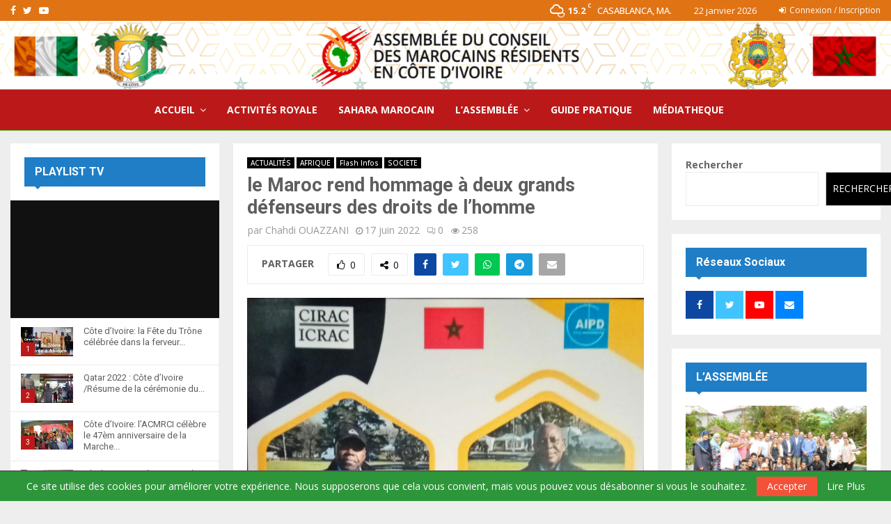

--- FILE ---
content_type: text/html; charset=UTF-8
request_url: https://www.acmrci.com/social/le-maroc-rend-hommage-a-deux-grands-defenseurs-des-droits-de-lhomme/
body_size: 36501
content:
<!DOCTYPE html>
<html lang="fr-FR">
<head>
	<!-- Google tag (gtag.js) --> 
	<script async src="https://www.googletagmanager.com/gtag/js?id=G-201RPW6HJQ"></script>
<script>   window.dataLayer = window.dataLayer || [];   function gtag(){dataLayer.push(arguments);}   gtag('js', new Date());   gtag('config', 'G-201RPW6HJQ'); 
</script>
	<meta charset="UTF-8">
		<meta name="viewport" content="width=device-width, initial-scale=1">
		<link rel="profile" href="http://gmpg.org/xfn/11">
	<meta name='robots' content='index, follow, max-image-preview:large, max-snippet:-1, max-video-preview:-1' />

	<!-- This site is optimized with the Yoast SEO plugin v26.8 - https://yoast.com/product/yoast-seo-wordpress/ -->
	<title>le Maroc rend hommage à deux  grands défenseurs des droits de l&#039;homme - ACMRCI</title>
	<link rel="canonical" href="https://www.acmrci.com/social/le-maroc-rend-hommage-a-deux-grands-defenseurs-des-droits-de-lhomme/" />
	<meta property="og:locale" content="fr_FR" />
	<meta property="og:type" content="article" />
	<meta property="og:title" content="le Maroc rend hommage à deux  grands défenseurs des droits de l&#039;homme - ACMRCI" />
	<meta property="og:description" content="Un hommage a été organisé ce jour, 17 juin 2022 à Genève, à feux Martin Maluza, président de l&rsquo;ONG  » CIRAC » et Maurice Katala président de l&rsquo;ONG  » AIPD- GL » par la société civile marocaine. Deux grands défenseurs des droits de l&rsquo;Homme ayant porté la voix du Royaume du Maroc..." />
	<meta property="og:url" content="https://www.acmrci.com/social/le-maroc-rend-hommage-a-deux-grands-defenseurs-des-droits-de-lhomme/" />
	<meta property="og:site_name" content="ACMRCI" />
	<meta property="article:published_time" content="2022-06-17T21:13:11+00:00" />
	<meta property="og:image" content="https://www.acmrci.com/wp-content/uploads/2022/06/38263e85-cb0f-4a20-84ae-27132cca4dcd.jpg" />
	<meta property="og:image:width" content="1169" />
	<meta property="og:image:height" content="1600" />
	<meta property="og:image:type" content="image/jpeg" />
	<meta name="author" content="Chahdi OUAZZANI" />
	<meta name="twitter:card" content="summary_large_image" />
	<meta name="twitter:label1" content="Écrit par" />
	<meta name="twitter:data1" content="Chahdi OUAZZANI" />
	<meta name="twitter:label2" content="Durée de lecture estimée" />
	<meta name="twitter:data2" content="2 minutes" />
	<script type="application/ld+json" class="yoast-schema-graph">{"@context":"https://schema.org","@graph":[{"@type":"Article","@id":"https://www.acmrci.com/social/le-maroc-rend-hommage-a-deux-grands-defenseurs-des-droits-de-lhomme/#article","isPartOf":{"@id":"https://www.acmrci.com/social/le-maroc-rend-hommage-a-deux-grands-defenseurs-des-droits-de-lhomme/"},"author":{"name":"Chahdi OUAZZANI","@id":"https://www.acmrci.com/#/schema/person/6b62b37b853e79236619684a9d739b49"},"headline":"le Maroc rend hommage à deux grands défenseurs des droits de l&rsquo;homme","datePublished":"2022-06-17T21:13:11+00:00","mainEntityOfPage":{"@id":"https://www.acmrci.com/social/le-maroc-rend-hommage-a-deux-grands-defenseurs-des-droits-de-lhomme/"},"wordCount":286,"commentCount":0,"publisher":{"@id":"https://www.acmrci.com/#organization"},"image":{"@id":"https://www.acmrci.com/social/le-maroc-rend-hommage-a-deux-grands-defenseurs-des-droits-de-lhomme/#primaryimage"},"thumbnailUrl":"https://www.acmrci.com/wp-content/uploads/2022/06/38263e85-cb0f-4a20-84ae-27132cca4dcd.jpg","articleSection":["ACTUALITÉS","AFRIQUE","Flash Infos","SOCIETE"],"inLanguage":"fr-FR"},{"@type":"WebPage","@id":"https://www.acmrci.com/social/le-maroc-rend-hommage-a-deux-grands-defenseurs-des-droits-de-lhomme/","url":"https://www.acmrci.com/social/le-maroc-rend-hommage-a-deux-grands-defenseurs-des-droits-de-lhomme/","name":"le Maroc rend hommage à deux grands défenseurs des droits de l'homme - ACMRCI","isPartOf":{"@id":"https://www.acmrci.com/#website"},"primaryImageOfPage":{"@id":"https://www.acmrci.com/social/le-maroc-rend-hommage-a-deux-grands-defenseurs-des-droits-de-lhomme/#primaryimage"},"image":{"@id":"https://www.acmrci.com/social/le-maroc-rend-hommage-a-deux-grands-defenseurs-des-droits-de-lhomme/#primaryimage"},"thumbnailUrl":"https://www.acmrci.com/wp-content/uploads/2022/06/38263e85-cb0f-4a20-84ae-27132cca4dcd.jpg","datePublished":"2022-06-17T21:13:11+00:00","breadcrumb":{"@id":"https://www.acmrci.com/social/le-maroc-rend-hommage-a-deux-grands-defenseurs-des-droits-de-lhomme/#breadcrumb"},"inLanguage":"fr-FR","potentialAction":[{"@type":"ReadAction","target":["https://www.acmrci.com/social/le-maroc-rend-hommage-a-deux-grands-defenseurs-des-droits-de-lhomme/"]}]},{"@type":"ImageObject","inLanguage":"fr-FR","@id":"https://www.acmrci.com/social/le-maroc-rend-hommage-a-deux-grands-defenseurs-des-droits-de-lhomme/#primaryimage","url":"https://www.acmrci.com/wp-content/uploads/2022/06/38263e85-cb0f-4a20-84ae-27132cca4dcd.jpg","contentUrl":"https://www.acmrci.com/wp-content/uploads/2022/06/38263e85-cb0f-4a20-84ae-27132cca4dcd.jpg","width":1169,"height":1600},{"@type":"BreadcrumbList","@id":"https://www.acmrci.com/social/le-maroc-rend-hommage-a-deux-grands-defenseurs-des-droits-de-lhomme/#breadcrumb","itemListElement":[{"@type":"ListItem","position":1,"name":"Accueil","item":"https://www.acmrci.com/"},{"@type":"ListItem","position":2,"name":"Blog","item":"https://www.acmrci.com/blog/"},{"@type":"ListItem","position":3,"name":"le Maroc rend hommage à deux grands défenseurs des droits de l&rsquo;homme"}]},{"@type":"WebSite","@id":"https://www.acmrci.com/#website","url":"https://www.acmrci.com/","name":"ACMRCI","description":"Un site utilisant WordPress","publisher":{"@id":"https://www.acmrci.com/#organization"},"potentialAction":[{"@type":"SearchAction","target":{"@type":"EntryPoint","urlTemplate":"https://www.acmrci.com/?s={search_term_string}"},"query-input":{"@type":"PropertyValueSpecification","valueRequired":true,"valueName":"search_term_string"}}],"inLanguage":"fr-FR"},{"@type":"Organization","@id":"https://www.acmrci.com/#organization","name":"ACMRCI","url":"https://www.acmrci.com/","logo":{"@type":"ImageObject","inLanguage":"fr-FR","@id":"https://www.acmrci.com/#/schema/logo/image/","url":"https://www.acmrci.com/wp-content/uploads/2022/04/LogoAMRCI-N-2.png","contentUrl":"https://www.acmrci.com/wp-content/uploads/2022/04/LogoAMRCI-N-2.png","width":2600,"height":199,"caption":"ACMRCI"},"image":{"@id":"https://www.acmrci.com/#/schema/logo/image/"}},{"@type":"Person","@id":"https://www.acmrci.com/#/schema/person/6b62b37b853e79236619684a9d739b49","name":"Chahdi OUAZZANI","image":{"@type":"ImageObject","inLanguage":"fr-FR","@id":"https://www.acmrci.com/#/schema/person/image/","url":"https://secure.gravatar.com/avatar/f9fff759cce5357bafdb82ecf1a7c4ef83d912ac1afe98d3644a99e89446b88f?s=96&d=mm&r=g","contentUrl":"https://secure.gravatar.com/avatar/f9fff759cce5357bafdb82ecf1a7c4ef83d912ac1afe98d3644a99e89446b88f?s=96&d=mm&r=g","caption":"Chahdi OUAZZANI"},"url":"https://www.acmrci.com/author/chahdi/"}]}</script>
	<!-- / Yoast SEO plugin. -->


<link rel='dns-prefetch' href='//fonts.googleapis.com' />
<link rel="alternate" type="application/rss+xml" title="ACMRCI &raquo; Flux" href="https://www.acmrci.com/feed/" />
<link rel="alternate" title="oEmbed (JSON)" type="application/json+oembed" href="https://www.acmrci.com/wp-json/oembed/1.0/embed?url=https%3A%2F%2Fwww.acmrci.com%2Fsocial%2Fle-maroc-rend-hommage-a-deux-grands-defenseurs-des-droits-de-lhomme%2F" />
<link rel="alternate" title="oEmbed (XML)" type="text/xml+oembed" href="https://www.acmrci.com/wp-json/oembed/1.0/embed?url=https%3A%2F%2Fwww.acmrci.com%2Fsocial%2Fle-maroc-rend-hommage-a-deux-grands-defenseurs-des-droits-de-lhomme%2F&#038;format=xml" />
<style id='wp-img-auto-sizes-contain-inline-css' type='text/css'>
img:is([sizes=auto i],[sizes^="auto," i]){contain-intrinsic-size:3000px 1500px}
/*# sourceURL=wp-img-auto-sizes-contain-inline-css */
</style>
<style id='wp-emoji-styles-inline-css' type='text/css'>

	img.wp-smiley, img.emoji {
		display: inline !important;
		border: none !important;
		box-shadow: none !important;
		height: 1em !important;
		width: 1em !important;
		margin: 0 0.07em !important;
		vertical-align: -0.1em !important;
		background: none !important;
		padding: 0 !important;
	}
/*# sourceURL=wp-emoji-styles-inline-css */
</style>
<style id='wp-block-library-inline-css' type='text/css'>
:root{--wp-block-synced-color:#7a00df;--wp-block-synced-color--rgb:122,0,223;--wp-bound-block-color:var(--wp-block-synced-color);--wp-editor-canvas-background:#ddd;--wp-admin-theme-color:#007cba;--wp-admin-theme-color--rgb:0,124,186;--wp-admin-theme-color-darker-10:#006ba1;--wp-admin-theme-color-darker-10--rgb:0,107,160.5;--wp-admin-theme-color-darker-20:#005a87;--wp-admin-theme-color-darker-20--rgb:0,90,135;--wp-admin-border-width-focus:2px}@media (min-resolution:192dpi){:root{--wp-admin-border-width-focus:1.5px}}.wp-element-button{cursor:pointer}:root .has-very-light-gray-background-color{background-color:#eee}:root .has-very-dark-gray-background-color{background-color:#313131}:root .has-very-light-gray-color{color:#eee}:root .has-very-dark-gray-color{color:#313131}:root .has-vivid-green-cyan-to-vivid-cyan-blue-gradient-background{background:linear-gradient(135deg,#00d084,#0693e3)}:root .has-purple-crush-gradient-background{background:linear-gradient(135deg,#34e2e4,#4721fb 50%,#ab1dfe)}:root .has-hazy-dawn-gradient-background{background:linear-gradient(135deg,#faaca8,#dad0ec)}:root .has-subdued-olive-gradient-background{background:linear-gradient(135deg,#fafae1,#67a671)}:root .has-atomic-cream-gradient-background{background:linear-gradient(135deg,#fdd79a,#004a59)}:root .has-nightshade-gradient-background{background:linear-gradient(135deg,#330968,#31cdcf)}:root .has-midnight-gradient-background{background:linear-gradient(135deg,#020381,#2874fc)}:root{--wp--preset--font-size--normal:16px;--wp--preset--font-size--huge:42px}.has-regular-font-size{font-size:1em}.has-larger-font-size{font-size:2.625em}.has-normal-font-size{font-size:var(--wp--preset--font-size--normal)}.has-huge-font-size{font-size:var(--wp--preset--font-size--huge)}.has-text-align-center{text-align:center}.has-text-align-left{text-align:left}.has-text-align-right{text-align:right}.has-fit-text{white-space:nowrap!important}#end-resizable-editor-section{display:none}.aligncenter{clear:both}.items-justified-left{justify-content:flex-start}.items-justified-center{justify-content:center}.items-justified-right{justify-content:flex-end}.items-justified-space-between{justify-content:space-between}.screen-reader-text{border:0;clip-path:inset(50%);height:1px;margin:-1px;overflow:hidden;padding:0;position:absolute;width:1px;word-wrap:normal!important}.screen-reader-text:focus{background-color:#ddd;clip-path:none;color:#444;display:block;font-size:1em;height:auto;left:5px;line-height:normal;padding:15px 23px 14px;text-decoration:none;top:5px;width:auto;z-index:100000}html :where(.has-border-color){border-style:solid}html :where([style*=border-top-color]){border-top-style:solid}html :where([style*=border-right-color]){border-right-style:solid}html :where([style*=border-bottom-color]){border-bottom-style:solid}html :where([style*=border-left-color]){border-left-style:solid}html :where([style*=border-width]){border-style:solid}html :where([style*=border-top-width]){border-top-style:solid}html :where([style*=border-right-width]){border-right-style:solid}html :where([style*=border-bottom-width]){border-bottom-style:solid}html :where([style*=border-left-width]){border-left-style:solid}html :where(img[class*=wp-image-]){height:auto;max-width:100%}:where(figure){margin:0 0 1em}html :where(.is-position-sticky){--wp-admin--admin-bar--position-offset:var(--wp-admin--admin-bar--height,0px)}@media screen and (max-width:600px){html :where(.is-position-sticky){--wp-admin--admin-bar--position-offset:0px}}

/*# sourceURL=wp-block-library-inline-css */
</style><style id='wp-block-search-inline-css' type='text/css'>
.wp-block-search__button{margin-left:10px;word-break:normal}.wp-block-search__button.has-icon{line-height:0}.wp-block-search__button svg{height:1.25em;min-height:24px;min-width:24px;width:1.25em;fill:currentColor;vertical-align:text-bottom}:where(.wp-block-search__button){border:1px solid #ccc;padding:6px 10px}.wp-block-search__inside-wrapper{display:flex;flex:auto;flex-wrap:nowrap;max-width:100%}.wp-block-search__label{width:100%}.wp-block-search.wp-block-search__button-only .wp-block-search__button{box-sizing:border-box;display:flex;flex-shrink:0;justify-content:center;margin-left:0;max-width:100%}.wp-block-search.wp-block-search__button-only .wp-block-search__inside-wrapper{min-width:0!important;transition-property:width}.wp-block-search.wp-block-search__button-only .wp-block-search__input{flex-basis:100%;transition-duration:.3s}.wp-block-search.wp-block-search__button-only.wp-block-search__searchfield-hidden,.wp-block-search.wp-block-search__button-only.wp-block-search__searchfield-hidden .wp-block-search__inside-wrapper{overflow:hidden}.wp-block-search.wp-block-search__button-only.wp-block-search__searchfield-hidden .wp-block-search__input{border-left-width:0!important;border-right-width:0!important;flex-basis:0;flex-grow:0;margin:0;min-width:0!important;padding-left:0!important;padding-right:0!important;width:0!important}:where(.wp-block-search__input){appearance:none;border:1px solid #949494;flex-grow:1;font-family:inherit;font-size:inherit;font-style:inherit;font-weight:inherit;letter-spacing:inherit;line-height:inherit;margin-left:0;margin-right:0;min-width:3rem;padding:8px;text-decoration:unset!important;text-transform:inherit}:where(.wp-block-search__button-inside .wp-block-search__inside-wrapper){background-color:#fff;border:1px solid #949494;box-sizing:border-box;padding:4px}:where(.wp-block-search__button-inside .wp-block-search__inside-wrapper) .wp-block-search__input{border:none;border-radius:0;padding:0 4px}:where(.wp-block-search__button-inside .wp-block-search__inside-wrapper) .wp-block-search__input:focus{outline:none}:where(.wp-block-search__button-inside .wp-block-search__inside-wrapper) :where(.wp-block-search__button){padding:4px 8px}.wp-block-search.aligncenter .wp-block-search__inside-wrapper{margin:auto}.wp-block[data-align=right] .wp-block-search.wp-block-search__button-only .wp-block-search__inside-wrapper{float:right}
/*# sourceURL=https://www.acmrci.com/wp-includes/blocks/search/style.min.css */
</style>
<style id='wp-block-search-theme-inline-css' type='text/css'>
.wp-block-search .wp-block-search__label{font-weight:700}.wp-block-search__button{border:1px solid #ccc;padding:.375em .625em}
/*# sourceURL=https://www.acmrci.com/wp-includes/blocks/search/theme.min.css */
</style>
<style id='global-styles-inline-css' type='text/css'>
:root{--wp--preset--aspect-ratio--square: 1;--wp--preset--aspect-ratio--4-3: 4/3;--wp--preset--aspect-ratio--3-4: 3/4;--wp--preset--aspect-ratio--3-2: 3/2;--wp--preset--aspect-ratio--2-3: 2/3;--wp--preset--aspect-ratio--16-9: 16/9;--wp--preset--aspect-ratio--9-16: 9/16;--wp--preset--color--black: #000000;--wp--preset--color--cyan-bluish-gray: #abb8c3;--wp--preset--color--white: #ffffff;--wp--preset--color--pale-pink: #f78da7;--wp--preset--color--vivid-red: #cf2e2e;--wp--preset--color--luminous-vivid-orange: #ff6900;--wp--preset--color--luminous-vivid-amber: #fcb900;--wp--preset--color--light-green-cyan: #7bdcb5;--wp--preset--color--vivid-green-cyan: #00d084;--wp--preset--color--pale-cyan-blue: #8ed1fc;--wp--preset--color--vivid-cyan-blue: #0693e3;--wp--preset--color--vivid-purple: #9b51e0;--wp--preset--gradient--vivid-cyan-blue-to-vivid-purple: linear-gradient(135deg,rgb(6,147,227) 0%,rgb(155,81,224) 100%);--wp--preset--gradient--light-green-cyan-to-vivid-green-cyan: linear-gradient(135deg,rgb(122,220,180) 0%,rgb(0,208,130) 100%);--wp--preset--gradient--luminous-vivid-amber-to-luminous-vivid-orange: linear-gradient(135deg,rgb(252,185,0) 0%,rgb(255,105,0) 100%);--wp--preset--gradient--luminous-vivid-orange-to-vivid-red: linear-gradient(135deg,rgb(255,105,0) 0%,rgb(207,46,46) 100%);--wp--preset--gradient--very-light-gray-to-cyan-bluish-gray: linear-gradient(135deg,rgb(238,238,238) 0%,rgb(169,184,195) 100%);--wp--preset--gradient--cool-to-warm-spectrum: linear-gradient(135deg,rgb(74,234,220) 0%,rgb(151,120,209) 20%,rgb(207,42,186) 40%,rgb(238,44,130) 60%,rgb(251,105,98) 80%,rgb(254,248,76) 100%);--wp--preset--gradient--blush-light-purple: linear-gradient(135deg,rgb(255,206,236) 0%,rgb(152,150,240) 100%);--wp--preset--gradient--blush-bordeaux: linear-gradient(135deg,rgb(254,205,165) 0%,rgb(254,45,45) 50%,rgb(107,0,62) 100%);--wp--preset--gradient--luminous-dusk: linear-gradient(135deg,rgb(255,203,112) 0%,rgb(199,81,192) 50%,rgb(65,88,208) 100%);--wp--preset--gradient--pale-ocean: linear-gradient(135deg,rgb(255,245,203) 0%,rgb(182,227,212) 50%,rgb(51,167,181) 100%);--wp--preset--gradient--electric-grass: linear-gradient(135deg,rgb(202,248,128) 0%,rgb(113,206,126) 100%);--wp--preset--gradient--midnight: linear-gradient(135deg,rgb(2,3,129) 0%,rgb(40,116,252) 100%);--wp--preset--font-size--small: 14px;--wp--preset--font-size--medium: 20px;--wp--preset--font-size--large: 32px;--wp--preset--font-size--x-large: 42px;--wp--preset--font-size--normal: 16px;--wp--preset--font-size--huge: 42px;--wp--preset--spacing--20: 0.44rem;--wp--preset--spacing--30: 0.67rem;--wp--preset--spacing--40: 1rem;--wp--preset--spacing--50: 1.5rem;--wp--preset--spacing--60: 2.25rem;--wp--preset--spacing--70: 3.38rem;--wp--preset--spacing--80: 5.06rem;--wp--preset--shadow--natural: 6px 6px 9px rgba(0, 0, 0, 0.2);--wp--preset--shadow--deep: 12px 12px 50px rgba(0, 0, 0, 0.4);--wp--preset--shadow--sharp: 6px 6px 0px rgba(0, 0, 0, 0.2);--wp--preset--shadow--outlined: 6px 6px 0px -3px rgb(255, 255, 255), 6px 6px rgb(0, 0, 0);--wp--preset--shadow--crisp: 6px 6px 0px rgb(0, 0, 0);}:where(.is-layout-flex){gap: 0.5em;}:where(.is-layout-grid){gap: 0.5em;}body .is-layout-flex{display: flex;}.is-layout-flex{flex-wrap: wrap;align-items: center;}.is-layout-flex > :is(*, div){margin: 0;}body .is-layout-grid{display: grid;}.is-layout-grid > :is(*, div){margin: 0;}:where(.wp-block-columns.is-layout-flex){gap: 2em;}:where(.wp-block-columns.is-layout-grid){gap: 2em;}:where(.wp-block-post-template.is-layout-flex){gap: 1.25em;}:where(.wp-block-post-template.is-layout-grid){gap: 1.25em;}.has-black-color{color: var(--wp--preset--color--black) !important;}.has-cyan-bluish-gray-color{color: var(--wp--preset--color--cyan-bluish-gray) !important;}.has-white-color{color: var(--wp--preset--color--white) !important;}.has-pale-pink-color{color: var(--wp--preset--color--pale-pink) !important;}.has-vivid-red-color{color: var(--wp--preset--color--vivid-red) !important;}.has-luminous-vivid-orange-color{color: var(--wp--preset--color--luminous-vivid-orange) !important;}.has-luminous-vivid-amber-color{color: var(--wp--preset--color--luminous-vivid-amber) !important;}.has-light-green-cyan-color{color: var(--wp--preset--color--light-green-cyan) !important;}.has-vivid-green-cyan-color{color: var(--wp--preset--color--vivid-green-cyan) !important;}.has-pale-cyan-blue-color{color: var(--wp--preset--color--pale-cyan-blue) !important;}.has-vivid-cyan-blue-color{color: var(--wp--preset--color--vivid-cyan-blue) !important;}.has-vivid-purple-color{color: var(--wp--preset--color--vivid-purple) !important;}.has-black-background-color{background-color: var(--wp--preset--color--black) !important;}.has-cyan-bluish-gray-background-color{background-color: var(--wp--preset--color--cyan-bluish-gray) !important;}.has-white-background-color{background-color: var(--wp--preset--color--white) !important;}.has-pale-pink-background-color{background-color: var(--wp--preset--color--pale-pink) !important;}.has-vivid-red-background-color{background-color: var(--wp--preset--color--vivid-red) !important;}.has-luminous-vivid-orange-background-color{background-color: var(--wp--preset--color--luminous-vivid-orange) !important;}.has-luminous-vivid-amber-background-color{background-color: var(--wp--preset--color--luminous-vivid-amber) !important;}.has-light-green-cyan-background-color{background-color: var(--wp--preset--color--light-green-cyan) !important;}.has-vivid-green-cyan-background-color{background-color: var(--wp--preset--color--vivid-green-cyan) !important;}.has-pale-cyan-blue-background-color{background-color: var(--wp--preset--color--pale-cyan-blue) !important;}.has-vivid-cyan-blue-background-color{background-color: var(--wp--preset--color--vivid-cyan-blue) !important;}.has-vivid-purple-background-color{background-color: var(--wp--preset--color--vivid-purple) !important;}.has-black-border-color{border-color: var(--wp--preset--color--black) !important;}.has-cyan-bluish-gray-border-color{border-color: var(--wp--preset--color--cyan-bluish-gray) !important;}.has-white-border-color{border-color: var(--wp--preset--color--white) !important;}.has-pale-pink-border-color{border-color: var(--wp--preset--color--pale-pink) !important;}.has-vivid-red-border-color{border-color: var(--wp--preset--color--vivid-red) !important;}.has-luminous-vivid-orange-border-color{border-color: var(--wp--preset--color--luminous-vivid-orange) !important;}.has-luminous-vivid-amber-border-color{border-color: var(--wp--preset--color--luminous-vivid-amber) !important;}.has-light-green-cyan-border-color{border-color: var(--wp--preset--color--light-green-cyan) !important;}.has-vivid-green-cyan-border-color{border-color: var(--wp--preset--color--vivid-green-cyan) !important;}.has-pale-cyan-blue-border-color{border-color: var(--wp--preset--color--pale-cyan-blue) !important;}.has-vivid-cyan-blue-border-color{border-color: var(--wp--preset--color--vivid-cyan-blue) !important;}.has-vivid-purple-border-color{border-color: var(--wp--preset--color--vivid-purple) !important;}.has-vivid-cyan-blue-to-vivid-purple-gradient-background{background: var(--wp--preset--gradient--vivid-cyan-blue-to-vivid-purple) !important;}.has-light-green-cyan-to-vivid-green-cyan-gradient-background{background: var(--wp--preset--gradient--light-green-cyan-to-vivid-green-cyan) !important;}.has-luminous-vivid-amber-to-luminous-vivid-orange-gradient-background{background: var(--wp--preset--gradient--luminous-vivid-amber-to-luminous-vivid-orange) !important;}.has-luminous-vivid-orange-to-vivid-red-gradient-background{background: var(--wp--preset--gradient--luminous-vivid-orange-to-vivid-red) !important;}.has-very-light-gray-to-cyan-bluish-gray-gradient-background{background: var(--wp--preset--gradient--very-light-gray-to-cyan-bluish-gray) !important;}.has-cool-to-warm-spectrum-gradient-background{background: var(--wp--preset--gradient--cool-to-warm-spectrum) !important;}.has-blush-light-purple-gradient-background{background: var(--wp--preset--gradient--blush-light-purple) !important;}.has-blush-bordeaux-gradient-background{background: var(--wp--preset--gradient--blush-bordeaux) !important;}.has-luminous-dusk-gradient-background{background: var(--wp--preset--gradient--luminous-dusk) !important;}.has-pale-ocean-gradient-background{background: var(--wp--preset--gradient--pale-ocean) !important;}.has-electric-grass-gradient-background{background: var(--wp--preset--gradient--electric-grass) !important;}.has-midnight-gradient-background{background: var(--wp--preset--gradient--midnight) !important;}.has-small-font-size{font-size: var(--wp--preset--font-size--small) !important;}.has-medium-font-size{font-size: var(--wp--preset--font-size--medium) !important;}.has-large-font-size{font-size: var(--wp--preset--font-size--large) !important;}.has-x-large-font-size{font-size: var(--wp--preset--font-size--x-large) !important;}
/*# sourceURL=global-styles-inline-css */
</style>

<style id='classic-theme-styles-inline-css' type='text/css'>
/*! This file is auto-generated */
.wp-block-button__link{color:#fff;background-color:#32373c;border-radius:9999px;box-shadow:none;text-decoration:none;padding:calc(.667em + 2px) calc(1.333em + 2px);font-size:1.125em}.wp-block-file__button{background:#32373c;color:#fff;text-decoration:none}
/*# sourceURL=/wp-includes/css/classic-themes.min.css */
</style>
<link rel='stylesheet' id='contact-form-7-css' href='https://www.acmrci.com/wp-content/plugins/contact-form-7/includes/css/styles.css?ver=6.1.3' type='text/css' media='all' />
<link rel='stylesheet' id='esg-plugin-settings-css' href='https://www.acmrci.com/wp-content/plugins/essential-grid/public/assets/css/settings.css?ver=3.0.17' type='text/css' media='all' />
<link rel='stylesheet' id='tp-fontello-css' href='https://www.acmrci.com/wp-content/plugins/essential-grid/public/assets/font/fontello/css/fontello.css?ver=3.0.17' type='text/css' media='all' />
<link rel='stylesheet' id='pencisc-css' href='https://www.acmrci.com/wp-content/plugins/penci-framework/assets/css/single-shortcode.css?ver=6.9' type='text/css' media='all' />
<link rel='stylesheet' id='penci-oswald-css' href='//fonts.googleapis.com/css?family=Oswald%3A400&#038;ver=6.9' type='text/css' media='all' />
<link rel='stylesheet' id='penci-font-awesome-css' href='https://www.acmrci.com/wp-content/themes/pennews/css/font-awesome.min.css?ver=4.5.2' type='text/css' media='all' />
<link rel='stylesheet' id='penci-fonts-css' href='//fonts.googleapis.com/css?family=Roboto%3A300%2C300italic%2C400%2C400italic%2C500%2C500italic%2C700%2C700italic%2C800%2C800italic%7CMukta+Vaani%3A300%2C300italic%2C400%2C400italic%2C500%2C500italic%2C700%2C700italic%2C800%2C800italic%7COswald%3A300%2C300italic%2C400%2C400italic%2C500%2C500italic%2C700%2C700italic%2C800%2C800italic%7CTeko%3A300%2C300italic%2C400%2C400italic%2C500%2C500italic%2C700%2C700italic%2C800%2C800italic%7COpen+Sans%3A300%2C300italic%2C400%2C400italic%2C500%2C500italic%2C700%2C700italic%2C800%2C800italic%3A300%2C300italic%2C400%2C400italic%2C500%2C500italic%2C700%2C700italic%2C800%2C800italic%26subset%3Dcyrillic%2Ccyrillic-ext%2Cgreek%2Cgreek-ext%2Clatin-ext' type='text/css' media='all' />
<link rel='stylesheet' id='penci-portfolio-css' href='https://www.acmrci.com/wp-content/themes/pennews/css/portfolio.css?ver=6.6.8' type='text/css' media='all' />
<link rel='stylesheet' id='penci-recipe-css' href='https://www.acmrci.com/wp-content/themes/pennews/css/recipe.css?ver=6.6.8' type='text/css' media='all' />
<link rel='stylesheet' id='penci-review-css' href='https://www.acmrci.com/wp-content/themes/pennews/css/review.css?ver=6.6.8' type='text/css' media='all' />
<link rel='stylesheet' id='penci-style-css' href='https://www.acmrci.com/wp-content/themes/pennews/style.css?ver=6.6.8' type='text/css' media='all' />
<style id='penci-style-inline-css' type='text/css'>
.penci-block-vc.style-title-13:not(.footer-widget).style-title-center .penci-block-heading {border-right: 10px solid transparent; border-left: 10px solid transparent; }.site-branding h1, .site-branding h2 {margin: 0;}.penci-schema-markup { display: none !important; }.penci-entry-media .twitter-video { max-width: none !important; margin: 0 !important; }.penci-entry-media .fb-video { margin-bottom: 0; }.penci-entry-media .post-format-meta > iframe { vertical-align: top; }.penci-single-style-6 .penci-entry-media-top.penci-video-format-dailymotion:after, .penci-single-style-6 .penci-entry-media-top.penci-video-format-facebook:after, .penci-single-style-6 .penci-entry-media-top.penci-video-format-vimeo:after, .penci-single-style-6 .penci-entry-media-top.penci-video-format-twitter:after, .penci-single-style-7 .penci-entry-media-top.penci-video-format-dailymotion:after, .penci-single-style-7 .penci-entry-media-top.penci-video-format-facebook:after, .penci-single-style-7 .penci-entry-media-top.penci-video-format-vimeo:after, .penci-single-style-7 .penci-entry-media-top.penci-video-format-twitter:after { content: none; } .penci-single-style-5 .penci-entry-media.penci-video-format-dailymotion:after, .penci-single-style-5 .penci-entry-media.penci-video-format-facebook:after, .penci-single-style-5 .penci-entry-media.penci-video-format-vimeo:after, .penci-single-style-5 .penci-entry-media.penci-video-format-twitter:after { content: none; }@media screen and (max-width: 960px) { .penci-insta-thumb ul.thumbnails.penci_col_5 li, .penci-insta-thumb ul.thumbnails.penci_col_6 li { width: 33.33% !important; } .penci-insta-thumb ul.thumbnails.penci_col_7 li, .penci-insta-thumb ul.thumbnails.penci_col_8 li, .penci-insta-thumb ul.thumbnails.penci_col_9 li, .penci-insta-thumb ul.thumbnails.penci_col_10 li { width: 25% !important; } }.site-header.header--s12 .penci-menu-toggle-wapper,.site-header.header--s12 .header__social-search { flex: 1; }.site-header.header--s5 .site-branding {  padding-right: 0;margin-right: 40px; }.penci-block_37 .penci_post-meta { padding-top: 8px; }.penci-block_37 .penci-post-excerpt + .penci_post-meta { padding-top: 0; }.penci-hide-text-votes { display: none; }.penci-usewr-review {  border-top: 1px solid #ececec; }.penci-review-score {top: 5px; position: relative; }.penci-social-counter.penci-social-counter--style-3 .penci-social__empty a, .penci-social-counter.penci-social-counter--style-4 .penci-social__empty a, .penci-social-counter.penci-social-counter--style-5 .penci-social__empty a, .penci-social-counter.penci-social-counter--style-6 .penci-social__empty a { display: flex; justify-content: center; align-items: center; }.penci-block-error { padding: 0 20px 20px; }@media screen and (min-width: 1240px){ .penci_dis_padding_bw .penci-content-main.penci-col-4:nth-child(3n+2) { padding-right: 15px; padding-left: 15px; }}.bos_searchbox_widget_class.penci-vc-column-1 #flexi_searchbox #b_searchboxInc .b_submitButton_wrapper{ padding-top: 10px; padding-bottom: 10px; }.mfp-image-holder .mfp-close, .mfp-iframe-holder .mfp-close { background: transparent; border-color: transparent; }h1, h2, h3, h4, h5, h6,.error404 .page-title,
		.error404 .penci-block-vc .penci-block__title, .footer__bottom.style-2 .block-title {font-family: 'Roboto', sans-serif}h1, h2, h3, h4, h5, h6,.error404 .page-title,
		 .error404 .penci-block-vc .penci-block__title, .product_list_widget .product-title, .footer__bottom.style-2 .block-title {font-weight: 600}.penci-block-vc .penci-block__title, .penci-menu-hbg .penci-block-vc .penci-block__title, .penci-menu-hbg-widgets .menu-hbg-title{ font-family:'Roboto', sans-serif; }body, button, input, select, textarea,.penci-post-subtitle,.woocommerce ul.products li.product .button,#site-navigation .penci-megamenu .penci-mega-thumbnail .mega-cat-name{font-family: 'Open Sans', sans-serif}.single .entry-content,.page .entry-content{ font-size:13px; }.site-content,.penci-page-style-1 .site-content, 
		.page-template-full-width.penci-block-pagination .site-content,
		.penci-page-style-2 .site-content, .penci-single-style-1 .site-content, 
		.penci-single-style-2 .site-content,.penci-page-style-3 .site-content,
		.penci-single-style-3 .site-content{ margin-top:18px; }.penci-topbar h3, .penci-topbar, .penci-topbar ul.menu>li>a,.penci-topbar ul.menu li ul.sub-menu li a,.penci-topbar ul.topbar__logout li a, .topbar_weather .penci-weather-degrees{ font-size: 13px; }.penci-topbar .topbar__trending .headline-title{ font-size: 12px; }.penci-topbar.header--s7, .penci-topbar.header--s7 h3, 
		.penci-topbar.header--s7 ul li,
		.penci-topbar.header--s7 .topbar__trending .headline-title{ text-transform: none !important; }.penci-topbar{ background-color:#e07314 ; }.penci-topbar,.penci-topbar a, .penci-topbar ul li a{ color:#ffffff ; }.penci-topbar a:hover , .penci-topbar ul li a:hover{ color:#000000 !important; }.topbar__social-media a:hover{ color:#bb1919 ; }.penci-topbar ul.menu li ul.sub-menu{ background-color:#111111 ; }.penci-topbar ul.menu li ul.sub-menu li a{ color:#ffffff ; }.penci-topbar ul.menu li ul.sub-menu li a:hover{ color:#14a025 ; }.penci-topbar ul.menu li ul.sub-menu li{ border-color:#212121 ; }.penci-topbar .topbar__trending .headline-title{ background-color:#bb1919 ; }.site-header .site-branding,.header__top .site-branding{ padding-top:1px !important; }.site-header .site-branding,.header__top .site-branding{ padding-bottom:1px !important; }.main-navigation ul ul a{ font-size: 12px; }#site-navigation .penci-megamenu .penci-content-megamenu .penci-mega-latest-posts .penci-mega-post a:not(.mega-cat-name){ font-size: 13px; }#site-navigation .penci-megamenu .penci-mega-date{ font-size: 11px; }.single .penci-entry-title{ font-size:27px; }.single .penci-entry-meta{ font-size:14px; }.penci-post-pagination h5{ font-size:14px; }.penci-author-content h5 a{ font-size:14px; }.penci-post-related .item-related h4{ font-size:14px; }
		.penci-post-related .post-title-box .post-box-title,
		.post-comments .post-title-box .post-box-title, 
		.site-content .post-comments #respond h3{ font-size: 14px !important; }@media only screen and (min-width: 768px) {.penci-content-post .entry-content h1{ font-size: 36px; }.penci-content-post .entry-content h2{ font-size: 27px; }.penci-content-post .entry-content h3{ font-size: 23px; }.penci-content-post .entry-content h4{ font-size: 17px; }.penci-content-post .entry-content h5{ font-size: 14px; }.penci-content-post .entry-content h6{ font-size: 12px; }}.penci-block-vc-pag .penci-archive__list_posts .penci-post-item .entry-meta{ font-size:12px; }.penci-block-vc-pag .penci-archive__list_posts .penci-post-item .entry-content{ font-size:13px; }.penci-pmore-link .more-link{ font-family:'Open Sans', sans-serif;font-weight:400;font-size:11px;  }.penci-block-vc-pag .penci-pmore-link .more-link{ font-family:'Open Sans', sans-serif;font-size:11px;  }.penci-portfolio-wrap{ margin-left: 0px; margin-right: 0px; }.penci-portfolio-wrap .portfolio-item{ padding-left: 0px; padding-right: 0px; margin-bottom:0px; }.penci-menu-hbg-widgets .menu-hbg-title { font-family:'Roboto', sans-serif }
		.woocommerce div.product .related > h2,.woocommerce div.product .upsells > h2,
		.post-title-box .post-box-title,.site-content #respond h3,.site-content .widget-title,
		.site-content .widgettitle,
		body.page-template-full-width.page-paged-2 .site-content .widget.penci-block-vc .penci-block__title,
		body:not( .page-template-full-width ) .site-content .widget.penci-block-vc .penci-block__title{ font-size:16px !important;font-weight:700 !important;font-family:'Roboto', sans-serif !important; }.site-content .widget.penci-block-vc .penci-block__title{ text-transform: none; }.footer__bottom  .footer__logo a{font-size: 13px !important;}#footer__sidebars.footer__sidebars{padding-bottom: 27px;}.site-footer .penci-block-vc .penci-block__title{ font-size:15px;font-weight:600;font-family:'Roboto', sans-serif; }.footer__bottom.style-2 .block-title{ font-size:13px !important;}.site-footer .penci-footer-text-wrap { font-size:12px;}.site-info{font-size:13px;}.footer__copyright_menu { padding-top:2px; padding-bottom: 2px; }@media ( min-width: 992px ){ .footer__social-media .social-media-item{ width:14px; height:14px; line-height:14px; } }.penci-popup-login-register .penci-login-container a:hover{ color:#bb1919 ; }.penci-popup-login-register .penci-login-container .penci-login input[type="submit"]{ background-color:#bb1919 ; }
		.site-main .element-media-controls a, .entry-content .element-media-controls a,
		    .penci-portfolio-below_img .inner-item-portfolio .portfolio-desc h3,
			.post-entry .penci-portfolio-filter ul li a, .penci-portfolio-filter ul li a,
			.widget_display_stats dt, .widget_display_stats dd,
			#wp-calendar tbody td a,
			.widget.widget_display_replies a,
			.post-entry .penci-portfolio-filter ul li.active a, .penci-portfolio-filter ul li.active a,
			.woocommerce div.product .woocommerce-tabs ul.tabs li a,
			.woocommerce ul.products li.product h3, .woocommerce ul.products li.product .woocommerce-loop-product__title,
			.woocommerce table.shop_table td.product-name a,
			input[type="text"], input[type="email"], input[type="url"], input[type="password"],
			input[type="search"], input[type="number"], input[type="tel"], input[type="range"], input[type="date"],
			input[type="month"], input[type="week"], input[type="time"], input[type="datetime"], input[type="datetime-local"], input[type="color"], textarea,
			.error404 .page-content .search-form .search-submit,.penci-no-results .search-form .search-submit,.error404 .page-content a,
			a,.widget a,.penci-block-vc .penci-block__title a, .penci-block-vc .penci-block__title span,
			.penci-page-title, .penci-entry-title,.woocommerce .page-title,
			.penci-recipe-index-wrap .penci-recipe-index-title a,
			.penci-social-buttons .penci-social-share-text,
			.woocommerce div.product .product_title,
			.penci-post-pagination h5 a,
			.woocommerce div.product .woocommerce-tabs .panel > h2:first-child, .woocommerce div.product .woocommerce-tabs .panel #reviews #comments h2,
			.woocommerce div.product .woocommerce-tabs .panel #respond .comment-reply-title,
			.woocommerce #reviews #comments ol.commentlist li .comment-text .meta strong,
			.woocommerce div.product .related > h2, .woocommerce div.product .upsells > h2,
			.penci-author-content .author-social,
			.forum-archive .penci-entry-title,
			#bbpress-forums li.bbp-body ul.forum li.bbp-forum-info a,
			.woocommerce div.product .entry-summary div[itemprop="description"] h2, .woocommerce div.product .woocommerce-tabs #tab-description h2,
			.widget.widget_recent_entries li a, .widget.widget_recent_comments li a, .widget.widget_meta li a,
			.penci-pagination:not(.penci-ajax-more) a, .penci-pagination:not(.penci-ajax-more) span{ color:#5e5e5e }div.wpforms-container .wpforms-form input[type=date],div.wpforms-container .wpforms-form input[type=datetime],div.wpforms-container .wpforms-form input[type=datetime-local],div.wpforms-container .wpforms-form input[type=email],div.wpforms-container .wpforms-form input[type=month],div.wpforms-container .wpforms-form input[type=number],div.wpforms-container .wpforms-form input[type=password],div.wpforms-container .wpforms-form input[type=range],div.wpforms-container .wpforms-form input[type=search],div.wpforms-container .wpforms-form input[type=tel],div.wpforms-container .wpforms-form input[type=text],div.wpforms-container .wpforms-form input[type=time],div.wpforms-container .wpforms-form input[type=url],div.wpforms-container .wpforms-form input[type=week],div.wpforms-container .wpforms-form select,div.wpforms-container .wpforms-form textarea{ color: #5e5e5e }.buy-button{ background-color:#bb1919 !important; }.penci-menuhbg-toggle:hover .lines-button:after,.penci-menuhbg-toggle:hover .penci-lines:before,.penci-menuhbg-toggle:hover .penci-lines:after.penci-login-container a,.penci_list_shortcode li:before,.footer__sidebars .penci-block-vc .penci__post-title a:hover,.penci-viewall-results a:hover,.post-entry .penci-portfolio-filter ul li.active a, .penci-portfolio-filter ul li.active a,.penci-ajax-search-results-wrapper .penci__post-title a:hover{ color: #bb1919; }.penci-tweets-widget-content .icon-tweets,.penci-tweets-widget-content .tweet-intents a,.penci-tweets-widget-content .tweet-intents span:after,.woocommerce .star-rating span,.woocommerce .comment-form p.stars a:hover,.woocommerce div.product .woocommerce-tabs ul.tabs li a:hover,.penci-subcat-list .flexMenu-viewMore:hover a, .penci-subcat-list .flexMenu-viewMore:focus a,.penci-subcat-list .flexMenu-viewMore .flexMenu-popup .penci-subcat-item a:hover,.penci-owl-carousel-style .owl-dot.active span, .penci-owl-carousel-style .owl-dot:hover span,.penci-owl-carousel-slider .owl-dot.active span,.penci-owl-carousel-slider .owl-dot:hover span{ color: #bb1919; }.penci-owl-carousel-slider .owl-dot.active span,.penci-owl-carousel-slider .owl-dot:hover span{ background-color: #bb1919; }blockquote, q,.penci-post-pagination a:hover,a:hover,.penci-entry-meta a:hover,.penci-portfolio-below_img .inner-item-portfolio .portfolio-desc a:hover h3,.main-navigation.penci_disable_padding_menu > ul:not(.children) > li:hover > a,.main-navigation.penci_disable_padding_menu > ul:not(.children) > li:active > a,.main-navigation.penci_disable_padding_menu > ul:not(.children) > li.current-menu-item > a,.main-navigation.penci_disable_padding_menu > ul:not(.children) > li.current-menu-ancestor > a,.main-navigation.penci_disable_padding_menu > ul:not(.children) > li.current-category-ancestor > a,.site-header.header--s11 .main-navigation.penci_enable_line_menu .menu > li:hover > a,.site-header.header--s11 .main-navigation.penci_enable_line_menu .menu > li:active > a,.site-header.header--s11 .main-navigation.penci_enable_line_menu .menu > li.current-menu-item > a,.main-navigation.penci_disable_padding_menu ul.menu > li > a:hover,.main-navigation ul li:hover > a,.main-navigation ul li:active > a,.main-navigation li.current-menu-item > a,#site-navigation .penci-megamenu .penci-mega-child-categories a.cat-active,#site-navigation .penci-megamenu .penci-content-megamenu .penci-mega-latest-posts .penci-mega-post a:not(.mega-cat-name):hover,.penci-post-pagination h5 a:hover{ color: #bb1919; }.main-navigation.penci_disable_padding_menu > ul:not(.children) > li.highlight-button > a{ color: #bb1919;border-color: #bb1919; }.main-navigation.penci_disable_padding_menu > ul:not(.children) > li.highlight-button:hover > a,.main-navigation.penci_disable_padding_menu > ul:not(.children) > li.highlight-button:active > a,.main-navigation.penci_disable_padding_menu > ul:not(.children) > li.highlight-button.current-category-ancestor > a,.main-navigation.penci_disable_padding_menu > ul:not(.children) > li.highlight-button.current-category-ancestor > a,.main-navigation.penci_disable_padding_menu > ul:not(.children) > li.highlight-button.current-menu-ancestor > a,.main-navigation.penci_disable_padding_menu > ul:not(.children) > li.highlight-button.current-menu-item > a{ border-color: #bb1919; }.penci-menu-hbg .primary-menu-mobile li a:hover,.penci-menu-hbg .primary-menu-mobile li.toggled-on > a,.penci-menu-hbg .primary-menu-mobile li.toggled-on > .dropdown-toggle,.penci-menu-hbg .primary-menu-mobile li.current-menu-item > a,.penci-menu-hbg .primary-menu-mobile li.current-menu-item > .dropdown-toggle,.mobile-sidebar .primary-menu-mobile li a:hover,.mobile-sidebar .primary-menu-mobile li.toggled-on-first > a,.mobile-sidebar .primary-menu-mobile li.toggled-on > a,.mobile-sidebar .primary-menu-mobile li.toggled-on > .dropdown-toggle,.mobile-sidebar .primary-menu-mobile li.current-menu-item > a,.mobile-sidebar .primary-menu-mobile li.current-menu-item > .dropdown-toggle,.mobile-sidebar #sidebar-nav-logo a,.mobile-sidebar #sidebar-nav-logo a:hover.mobile-sidebar #sidebar-nav-logo:before,.penci-recipe-heading a.penci-recipe-print,.widget a:hover,.widget.widget_recent_entries li a:hover, .widget.widget_recent_comments li a:hover, .widget.widget_meta li a:hover,.penci-topbar a:hover,.penci-topbar ul li:hover,.penci-topbar ul li a:hover,.penci-topbar ul.menu li ul.sub-menu li a:hover,.site-branding a, .site-branding .site-title{ color: #bb1919; }.penci-viewall-results a:hover,.penci-ajax-search-results-wrapper .penci__post-title a:hover,.header__search_dis_bg .search-click:hover,.header__social-media a:hover,.penci-login-container .link-bottom a,.error404 .page-content a,.penci-no-results .search-form .search-submit:hover,.error404 .page-content .search-form .search-submit:hover,.penci_breadcrumbs a:hover, .penci_breadcrumbs a:hover span,.penci-archive .entry-meta a:hover,.penci-caption-above-img .wp-caption a:hover,.penci-author-content .author-social:hover,.entry-content a,.comment-content a,.penci-page-style-5 .penci-active-thumb .penci-entry-meta a:hover,.penci-single-style-5 .penci-active-thumb .penci-entry-meta a:hover{ color: #bb1919; }blockquote:not(.wp-block-quote).style-2:before{ background-color: transparent; }blockquote.style-2:before,blockquote:not(.wp-block-quote),blockquote.style-2 cite, blockquote.style-2 .author,blockquote.style-3 cite, blockquote.style-3 .author,.woocommerce ul.products li.product .price,.woocommerce ul.products li.product .price ins,.woocommerce div.product p.price ins,.woocommerce div.product span.price ins, .woocommerce div.product p.price, .woocommerce div.product span.price,.woocommerce div.product .entry-summary div[itemprop="description"] blockquote:before, .woocommerce div.product .woocommerce-tabs #tab-description blockquote:before,.woocommerce-product-details__short-description blockquote:before,.woocommerce div.product .entry-summary div[itemprop="description"] blockquote cite, .woocommerce div.product .entry-summary div[itemprop="description"] blockquote .author,.woocommerce div.product .woocommerce-tabs #tab-description blockquote cite, .woocommerce div.product .woocommerce-tabs #tab-description blockquote .author,.woocommerce div.product .product_meta > span a:hover,.woocommerce div.product .woocommerce-tabs ul.tabs li.active{ color: #bb1919; }.woocommerce #respond input#submit.alt.disabled:hover,.woocommerce #respond input#submit.alt:disabled:hover,.woocommerce #respond input#submit.alt:disabled[disabled]:hover,.woocommerce a.button.alt.disabled,.woocommerce a.button.alt.disabled:hover,.woocommerce a.button.alt:disabled,.woocommerce a.button.alt:disabled:hover,.woocommerce a.button.alt:disabled[disabled],.woocommerce a.button.alt:disabled[disabled]:hover,.woocommerce button.button.alt.disabled,.woocommerce button.button.alt.disabled:hover,.woocommerce button.button.alt:disabled,.woocommerce button.button.alt:disabled:hover,.woocommerce button.button.alt:disabled[disabled],.woocommerce button.button.alt:disabled[disabled]:hover,.woocommerce input.button.alt.disabled,.woocommerce input.button.alt.disabled:hover,.woocommerce input.button.alt:disabled,.woocommerce input.button.alt:disabled:hover,.woocommerce input.button.alt:disabled[disabled],.woocommerce input.button.alt:disabled[disabled]:hover{ background-color: #bb1919; }.woocommerce ul.cart_list li .amount, .woocommerce ul.product_list_widget li .amount,.woocommerce table.shop_table td.product-name a:hover,.woocommerce-cart .cart-collaterals .cart_totals table td .amount,.woocommerce .woocommerce-info:before,.woocommerce form.checkout table.shop_table .order-total .amount,.post-entry .penci-portfolio-filter ul li a:hover,.post-entry .penci-portfolio-filter ul li.active a,.penci-portfolio-filter ul li a:hover,.penci-portfolio-filter ul li.active a,#bbpress-forums li.bbp-body ul.forum li.bbp-forum-info a:hover,#bbpress-forums li.bbp-body ul.topic li.bbp-topic-title a:hover,#bbpress-forums li.bbp-body ul.forum li.bbp-forum-info .bbp-forum-content a,#bbpress-forums li.bbp-body ul.topic p.bbp-topic-meta a,#bbpress-forums .bbp-breadcrumb a:hover, #bbpress-forums .bbp-breadcrumb .bbp-breadcrumb-current:hover,#bbpress-forums .bbp-forum-freshness a:hover,#bbpress-forums .bbp-topic-freshness a:hover{ color: #bb1919; }.footer__bottom a,.footer__logo a, .footer__logo a:hover,.site-info a,.site-info a:hover,.sub-footer-menu li a:hover,.footer__sidebars a:hover,.penci-block-vc .social-buttons a:hover,.penci-inline-related-posts .penci_post-meta a:hover,.penci__general-meta .penci_post-meta a:hover,.penci-block_video.style-1 .penci_post-meta a:hover,.penci-block_video.style-7 .penci_post-meta a:hover,.penci-block-vc .penci-block__title a:hover,.penci-block-vc.style-title-2 .penci-block__title a:hover,.penci-block-vc.style-title-2:not(.footer-widget) .penci-block__title a:hover,.penci-block-vc.style-title-4 .penci-block__title a:hover,.penci-block-vc.style-title-4:not(.footer-widget) .penci-block__title a:hover,.penci-block-vc .penci-subcat-filter .penci-subcat-item a.active, .penci-block-vc .penci-subcat-filter .penci-subcat-item a:hover ,.penci-block_1 .penci_post-meta a:hover,.penci-inline-related-posts.penci-irp-type-grid .penci__post-title:hover{ color: #bb1919; }.penci-block_10 .penci-posted-on a,.penci-block_10 .penci-block__title a:hover,.penci-block_10 .penci__post-title a:hover,.penci-block_26 .block26_first_item .penci__post-title:hover,.penci-block_30 .penci_post-meta a:hover,.penci-block_33 .block33_big_item .penci_post-meta a:hover,.penci-block_36 .penci-chart-text,.penci-block_video.style-1 .block_video_first_item.penci-title-ab-img .penci_post_content a:hover,.penci-block_video.style-1 .block_video_first_item.penci-title-ab-img .penci_post-meta a:hover,.penci-block_video.style-6 .penci__post-title:hover,.penci-block_video.style-7 .penci__post-title:hover,.penci-owl-featured-area.style-12 .penci-small_items h3 a:hover,.penci-owl-featured-area.style-12 .penci-small_items .penci-slider__meta a:hover ,.penci-owl-featured-area.style-12 .penci-small_items .owl-item.current h3 a,.penci-owl-featured-area.style-13 .penci-small_items h3 a:hover,.penci-owl-featured-area.style-13 .penci-small_items .penci-slider__meta a:hover,.penci-owl-featured-area.style-13 .penci-small_items .owl-item.current h3 a,.penci-owl-featured-area.style-14 .penci-small_items h3 a:hover,.penci-owl-featured-area.style-14 .penci-small_items .penci-slider__meta a:hover ,.penci-owl-featured-area.style-14 .penci-small_items .owl-item.current h3 a,.penci-owl-featured-area.style-17 h3 a:hover,.penci-owl-featured-area.style-17 .penci-slider__meta a:hover,.penci-fslider28-wrapper.penci-block-vc .penci-slider-nav a:hover,.penci-videos-playlist .penci-video-nav .penci-video-playlist-item .penci-video-play-icon,.penci-videos-playlist .penci-video-nav .penci-video-playlist-item.is-playing { color: #bb1919; }.penci-block_video.style-7 .penci_post-meta a:hover,.penci-ajax-more.disable_bg_load_more .penci-ajax-more-button:hover, .penci-ajax-more.disable_bg_load_more .penci-block-ajax-more-button:hover{ color: #bb1919; }.site-main #buddypress input[type=submit]:hover,.site-main #buddypress div.generic-button a:hover,.site-main #buddypress .comment-reply-link:hover,.site-main #buddypress a.button:hover,.site-main #buddypress a.button:focus,.site-main #buddypress ul.button-nav li a:hover,.site-main #buddypress ul.button-nav li.current a,.site-main #buddypress .dir-search input[type=submit]:hover, .site-main #buddypress .groups-members-search input[type=submit]:hover,.site-main #buddypress div.item-list-tabs ul li.selected a,.site-main #buddypress div.item-list-tabs ul li.current a,.site-main #buddypress div.item-list-tabs ul li a:hover{ border-color: #bb1919;background-color: #bb1919; }.site-main #buddypress table.notifications thead tr, .site-main #buddypress table.notifications-settings thead tr,.site-main #buddypress table.profile-settings thead tr, .site-main #buddypress table.profile-fields thead tr,.site-main #buddypress table.profile-settings thead tr, .site-main #buddypress table.profile-fields thead tr,.site-main #buddypress table.wp-profile-fields thead tr, .site-main #buddypress table.messages-notices thead tr,.site-main #buddypress table.forum thead tr{ border-color: #bb1919;background-color: #bb1919; }.site-main .bbp-pagination-links a:hover, .site-main .bbp-pagination-links span.current,#buddypress div.item-list-tabs:not(#subnav) ul li.selected a, #buddypress div.item-list-tabs:not(#subnav) ul li.current a, #buddypress div.item-list-tabs:not(#subnav) ul li a:hover,#buddypress ul.item-list li div.item-title a, #buddypress ul.item-list li h4 a,div.bbp-template-notice a,#bbpress-forums li.bbp-body ul.topic li.bbp-topic-title a,#bbpress-forums li.bbp-body .bbp-forums-list li,.site-main #buddypress .activity-header a:first-child, #buddypress .comment-meta a:first-child, #buddypress .acomment-meta a:first-child{ color: #bb1919 !important; }.single-tribe_events .tribe-events-schedule .tribe-events-cost{ color: #bb1919; }.tribe-events-list .tribe-events-loop .tribe-event-featured,#tribe-events .tribe-events-button,#tribe-events .tribe-events-button:hover,#tribe_events_filters_wrapper input[type=submit],.tribe-events-button, .tribe-events-button.tribe-active:hover,.tribe-events-button.tribe-inactive,.tribe-events-button:hover,.tribe-events-calendar td.tribe-events-present div[id*=tribe-events-daynum-],.tribe-events-calendar td.tribe-events-present div[id*=tribe-events-daynum-]>a,#tribe-bar-form .tribe-bar-submit input[type=submit]:hover{ background-color: #bb1919; }.woocommerce span.onsale,.show-search:after,select option:focus,.woocommerce .widget_shopping_cart p.buttons a:hover, .woocommerce.widget_shopping_cart p.buttons a:hover, .woocommerce .widget_price_filter .price_slider_amount .button:hover, .woocommerce div.product form.cart .button:hover,.woocommerce .widget_price_filter .ui-slider .ui-slider-handle,.penci-block-vc.style-title-2:not(.footer-widget) .penci-block__title a, .penci-block-vc.style-title-2:not(.footer-widget) .penci-block__title span,.penci-block-vc.style-title-3:not(.footer-widget) .penci-block-heading:after,.penci-block-vc.style-title-4:not(.footer-widget) .penci-block__title a, .penci-block-vc.style-title-4:not(.footer-widget) .penci-block__title span,.penci-archive .penci-archive__content .penci-cat-links a:hover,.mCSB_scrollTools .mCSB_dragger .mCSB_dragger_bar,.penci-block-vc .penci-cat-name:hover,#buddypress .activity-list li.load-more, #buddypress .activity-list li.load-newest,#buddypress .activity-list li.load-more:hover, #buddypress .activity-list li.load-newest:hover,.site-main #buddypress button:hover, .site-main #buddypress a.button:hover, .site-main #buddypress input[type=button]:hover, .site-main #buddypress input[type=reset]:hover{ background-color: #bb1919; }.penci-block-vc.style-title-grid:not(.footer-widget) .penci-block__title span, .penci-block-vc.style-title-grid:not(.footer-widget) .penci-block__title a,.penci-block-vc .penci_post_thumb:hover .penci-cat-name,.mCSB_scrollTools .mCSB_dragger:active .mCSB_dragger_bar,.mCSB_scrollTools .mCSB_dragger.mCSB_dragger_onDrag .mCSB_dragger_bar,.main-navigation > ul:not(.children) > li:hover > a,.main-navigation > ul:not(.children) > li:active > a,.main-navigation > ul:not(.children) > li.current-menu-item > a,.main-navigation.penci_enable_line_menu > ul:not(.children) > li > a:before,.main-navigation a:hover,#site-navigation .penci-megamenu .penci-mega-thumbnail .mega-cat-name:hover,#site-navigation .penci-megamenu .penci-mega-thumbnail:hover .mega-cat-name,.penci-review-process span,.penci-review-score-total,.topbar__trending .headline-title,.header__search:not(.header__search_dis_bg) .search-click,.cart-icon span.items-number{ background-color: #bb1919; }.login__form .login__form__login-submit input:hover,.penci-login-container .penci-login input[type="submit"]:hover,.penci-archive .penci-entry-categories a:hover,.single .penci-cat-links a:hover,.page .penci-cat-links a:hover,.woocommerce #respond input#submit:hover, .woocommerce a.button:hover, .woocommerce button.button:hover, .woocommerce input.button:hover,.woocommerce div.product .entry-summary div[itemprop="description"]:before,.woocommerce div.product .entry-summary div[itemprop="description"] blockquote .author span:after, .woocommerce div.product .woocommerce-tabs #tab-description blockquote .author span:after,.woocommerce-product-details__short-description blockquote .author span:after,.woocommerce #respond input#submit.alt:hover, .woocommerce a.button.alt:hover, .woocommerce button.button.alt:hover, .woocommerce input.button.alt:hover,#scroll-to-top:hover,div.wpforms-container .wpforms-form input[type=submit]:hover,div.wpforms-container .wpforms-form button[type=submit]:hover,div.wpforms-container .wpforms-form .wpforms-page-button:hover,div.wpforms-container .wpforms-form .wpforms-page-button:hover,#respond #submit:hover,.wpcf7 input[type="submit"]:hover,.widget_wysija input[type="submit"]:hover{ background-color: #bb1919; }.penci-block_video .penci-close-video:hover,.penci-block_5 .penci_post_thumb:hover .penci-cat-name,.penci-block_25 .penci_post_thumb:hover .penci-cat-name,.penci-block_8 .penci_post_thumb:hover .penci-cat-name,.penci-block_14 .penci_post_thumb:hover .penci-cat-name,.penci-block-vc.style-title-grid .penci-block__title span, .penci-block-vc.style-title-grid .penci-block__title a,.penci-block_7 .penci_post_thumb:hover .penci-order-number,.penci-block_15 .penci-post-order,.penci-news_ticker .penci-news_ticker__title{ background-color: #bb1919; }.penci-owl-featured-area .penci-item-mag:hover .penci-slider__cat .penci-cat-name,.penci-owl-featured-area .penci-slider__cat .penci-cat-name:hover,.penci-owl-featured-area.style-12 .penci-small_items .owl-item.current .penci-cat-name,.penci-owl-featured-area.style-13 .penci-big_items .penci-slider__cat .penci-cat-name,.penci-owl-featured-area.style-13 .button-read-more:hover,.penci-owl-featured-area.style-13 .penci-small_items .owl-item.current .penci-cat-name,.penci-owl-featured-area.style-14 .penci-small_items .owl-item.current .penci-cat-name,.penci-owl-featured-area.style-18 .penci-slider__cat .penci-cat-name{ background-color: #bb1919; }.show-search .show-search__content:after,.penci-wide-content .penci-owl-featured-area.style-23 .penci-slider__text,.penci-grid_2 .grid2_first_item:hover .penci-cat-name,.penci-grid_2 .penci-post-item:hover .penci-cat-name,.penci-grid_3 .penci-post-item:hover .penci-cat-name,.penci-grid_1 .penci-post-item:hover .penci-cat-name,.penci-videos-playlist .penci-video-nav .penci-playlist-title,.widget-area .penci-videos-playlist .penci-video-nav .penci-video-playlist-item .penci-video-number,.widget-area .penci-videos-playlist .penci-video-nav .penci-video-playlist-item .penci-video-play-icon,.widget-area .penci-videos-playlist .penci-video-nav .penci-video-playlist-item .penci-video-paused-icon,.penci-owl-featured-area.style-17 .penci-slider__text::after,#scroll-to-top:hover{ background-color: #bb1919; }.featured-area-custom-slider .penci-owl-carousel-slider .owl-dot span,.main-navigation > ul:not(.children) > li ul.sub-menu,.error404 .not-found,.error404 .penci-block-vc,.woocommerce .woocommerce-error, .woocommerce .woocommerce-info, .woocommerce .woocommerce-message,.penci-owl-featured-area.style-12 .penci-small_items,.penci-owl-featured-area.style-12 .penci-small_items .owl-item.current .penci_post_thumb,.penci-owl-featured-area.style-13 .button-read-more:hover{ border-color: #bb1919; }.widget .tagcloud a:hover,.penci-social-buttons .penci-social-item.like.liked,.site-footer .widget .tagcloud a:hover,.penci-recipe-heading a.penci-recipe-print:hover,.penci-custom-slider-container .pencislider-content .pencislider-btn-trans:hover,button:hover,.button:hover, .entry-content a.button:hover,.penci-vc-btn-wapper .penci-vc-btn.penci-vcbtn-trans:hover, input[type="button"]:hover,input[type="reset"]:hover,input[type="submit"]:hover,.penci-ajax-more .penci-ajax-more-button:hover,.penci-ajax-more .penci-portfolio-more-button:hover,.woocommerce nav.woocommerce-pagination ul li a:focus, .woocommerce nav.woocommerce-pagination ul li a:hover,.woocommerce nav.woocommerce-pagination ul li span.current,.penci-block_10 .penci-more-post:hover,.penci-block_15 .penci-more-post:hover,.penci-block_36 .penci-more-post:hover,.penci-block_video.style-7 .penci-owl-carousel-slider .owl-dot.active span,.penci-block_video.style-7 .penci-owl-carousel-slider .owl-dot:hover span ,.penci-block_video.style-7 .penci-owl-carousel-slider .owl-dot:hover span ,.penci-ajax-more .penci-ajax-more-button:hover,.penci-ajax-more .penci-block-ajax-more-button:hover,.penci-ajax-more .penci-ajax-more-button.loading-posts:hover, .penci-ajax-more .penci-block-ajax-more-button.loading-posts:hover,.site-main #buddypress .activity-list li.load-more a:hover, .site-main #buddypress .activity-list li.load-newest a,.penci-owl-carousel-slider.penci-tweets-slider .owl-dots .owl-dot.active span, .penci-owl-carousel-slider.penci-tweets-slider .owl-dots .owl-dot:hover span,.penci-pagination:not(.penci-ajax-more) span.current, .penci-pagination:not(.penci-ajax-more) a:hover{border-color:#bb1919;background-color: #bb1919;}.penci-owl-featured-area.style-23 .penci-slider-overlay{ 
		background: -moz-linear-gradient(left, transparent 26%, #bb1919  65%);
	    background: -webkit-gradient(linear, left top, right top, color-stop(26%, #bb1919 ), color-stop(65%, transparent));
	    background: -webkit-linear-gradient(left, transparent 26%, #bb1919 65%);
	    background: -o-linear-gradient(left, transparent 26%, #bb1919 65%);
	    background: -ms-linear-gradient(left, transparent 26%, #bb1919 65%);
	    background: linear-gradient(to right, transparent 26%, #bb1919 65%);
	    filter: progid:DXImageTransform.Microsoft.gradient(startColorstr='#bb1919', endColorstr='#bb1919', GradientType=1);
		 }.site-main #buddypress .activity-list li.load-more a, .site-main #buddypress .activity-list li.load-newest a,.header__search:not(.header__search_dis_bg) .search-click:hover,.tagcloud a:hover,.site-footer .widget .tagcloud a:hover{ transition: all 0.3s; opacity: 0.8; }.penci-loading-animation-1 .penci-loading-animation,.penci-loading-animation-1 .penci-loading-animation:before,.penci-loading-animation-1 .penci-loading-animation:after,.penci-loading-animation-5 .penci-loading-animation,.penci-loading-animation-6 .penci-loading-animation:before,.penci-loading-animation-7 .penci-loading-animation,.penci-loading-animation-8 .penci-loading-animation,.penci-loading-animation-9 .penci-loading-circle-inner:before,.penci-load-thecube .penci-load-cube:before,.penci-three-bounce .one,.penci-three-bounce .two,.penci-three-bounce .three{ background-color: #bb1919; }.header__social-media a, .cart-icon span{font-size: 15px; }.header__top, .header__bottom { background-image: url( https://www.acmrci.com/wp-content/uploads/2022/04/headN-2.png ); }.header__social-media a{ color:#3bbf3d; }.header__social-media a:hover{ color:#bb1919; }.penci-menuhbg-toggle .lines-button:after,
		.penci-menuhbg-toggle .penci-lines:before,
		.penci-menuhbg-toggle .penci-lines:after{ background-color:#000000; }.penci-menuhbg-toggle:hover .lines-button:after,
		.penci-menuhbg-toggle:hover .penci-lines:before,
		.penci-menuhbg-toggle:hover .penci-lines:after{ background-color:#ffffff; }.site-header{ background-color:#bb1919; }.site-header{
			box-shadow: inset 0 -1px 0 #69c63d;
			-webkit-box-shadow: inset 0 -1px 0 #69c63d;
			-moz-box-shadow: inset 0 -1px 0 #69c63d;
		  }.site-header.header--s2:before, .site-header.header--s3:not(.header--s4):before, .site-header.header--s6:before{ background-color:#69c63d !important }.main-navigation ul.menu > li > a{ color:#ffffff }.main-navigation.penci_enable_line_menu > ul:not(.children) > li > a:before{background-color: #232323; }.main-navigation > ul:not(.children) > li:hover > a,.main-navigation > ul:not(.children) > li.current-category-ancestor > a,.main-navigation > ul:not(.children) > li.current-menu-ancestor > a,.main-navigation > ul:not(.children) > li.current-menu-item > a,.site-header.header--s11 .main-navigation.penci_enable_line_menu .menu > li:hover > a,.site-header.header--s11 .main-navigation.penci_enable_line_menu .menu > li:active > a,.site-header.header--s11 .main-navigation.penci_enable_line_menu .menu > li.current-category-ancestor > a,.site-header.header--s11 .main-navigation.penci_enable_line_menu .menu > li.current-menu-ancestor > a,.site-header.header--s11 .main-navigation.penci_enable_line_menu .menu > li.current-menu-item > a,.main-navigation.penci_disable_padding_menu > ul:not(.children) > li:hover > a,.main-navigation.penci_disable_padding_menu > ul:not(.children) > li.current-category-ancestor > a,.main-navigation.penci_disable_padding_menu > ul:not(.children) > li.current-menu-ancestor > a,.main-navigation.penci_disable_padding_menu > ul:not(.children) > li.current-menu-item > a,.main-navigation.penci_disable_padding_menu ul.menu > li > a:hover,.main-navigation ul.menu > li.current-menu-item > a,.main-navigation ul.menu > li > a:hover{ color: #232323 }.main-navigation.penci_disable_padding_menu > ul:not(.children) > li.highlight-button > a{ color: #232323;border-color: #232323; }.main-navigation.penci_disable_padding_menu > ul:not(.children) > li.highlight-button:hover > a,.main-navigation.penci_disable_padding_menu > ul:not(.children) > li.highlight-button:active > a,.main-navigation.penci_disable_padding_menu > ul:not(.children) > li.highlight-button.current-category-ancestor > a,.main-navigation.penci_disable_padding_menu > ul:not(.children) > li.highlight-button.current-menu-ancestor > a,.main-navigation.penci_disable_padding_menu > ul:not(.children) > li.highlight-button.current-menu-item > a{ border-color: #232323; }.main-navigation > ul:not(.children) > li:hover > a,.main-navigation > ul:not(.children) > li:active > a,.main-navigation > ul:not(.children) > li.current-category-ancestor > a,.main-navigation > ul:not(.children) > li.current-menu-ancestor > a,.main-navigation > ul:not(.children) > li.current-menu-item > a,.site-header.header--s11 .main-navigation.penci_enable_line_menu .menu > li:hover > a,.site-header.header--s11 .main-navigation.penci_enable_line_menu .menu > li:active > a,.site-header.header--s11 .main-navigation.penci_enable_line_menu .menu > li.current-category-ancestor > a,.site-header.header--s11 .main-navigation.penci_enable_line_menu .menu > li.current-menu-ancestor > a,.site-header.header--s11 .main-navigation.penci_enable_line_menu .menu > li.current-menu-item > a,.main-navigation ul.menu > li > a:hover{ background-color: #ffffff }.main-navigation ul li:not( .penci-mega-menu ) ul li{ border-color:#f2d621 ; }.main-navigation ul li:not( .penci-mega-menu ) ul a{ color:#2d2d2d }.main-navigation ul li:not( .penci-mega-menu ) ul li.current-category-ancestor > a,.main-navigation ul li:not( .penci-mega-menu ) ul li.current-menu-ancestor > a,.main-navigation ul li:not( .penci-mega-menu ) ul li.current-menu-item > a,.main-navigation ul li:not( .penci-mega-menu ) ul a:hover{ color:#e5b804 }.main-navigation ul li:not( .penci-mega-menu ) ul li.current-category-ancestor > a,.main-navigation ul li:not( .penci-mega-menu ) ul li.current-menu-ancestor > a,.main-navigation ul li:not( .penci-mega-menu ) ul li.current-menu-item > a,.main-navigation ul li:not( .penci-mega-menu ) ul li a:hover{background-color: #3d3d3d }.header__search:not(.header__search_dis_bg) .search-click, .header__search_dis_bg .search-click{ color: #ffffff }.header__search:not(.header__search_dis_bg) .search-click{ background-color:#bb1919; }
		.show-search .search-submit:hover,
		 .header__search_dis_bg .search-click:hover,
		 .header__search:not(.header__search_dis_bg) .search-click:hover,
		 .header__search:not(.header__search_dis_bg) .search-click:active,
		 .header__search:not(.header__search_dis_bg) .search-click.search-click-forcus{ color:#ffffff; }.penci-header-mobile .penci-header-mobile_container{ background-color:#ffffff; }.penci-header-mobile  .menu-toggle, .penci_dark_layout .menu-toggle{ color:#dd3333; }.penci-header-transparent .site-header-wrapper.penci-trans-nav .site-header.header--s2:before,.penci-header-transparent .site-header-wrapper.penci-trans-nav .site-header.header--s3:not(.header--s4):before,.penci-header-transparent .site-header-wrapper.penci-trans-nav .site-header.header--s6:before{ background-color: #309b43 } }.penci-widget-sidebar .penci-block__title a, .penci-widget-sidebar .penci-block__title span{ background-color:#1f7ec6 !important; }.penci-widget-sidebar.style-title-9 .penci-block-heading, .penci-widget-sidebar.style-title-13 .penci-block-heading{ background-color:#1f7ec6 !important; }.penci-widget-sidebar.style-title-13 .penci-block__title:after{ border-top-color:#1f7ec6 !important; }.penci-widget-sidebar.style-title-11:not(.footer-widget) .penci-slider-nav { background-color:#1f7ec6 !important; }.penci-widget-sidebar .penci-block__title{ text-transform: none; }.penci-widget-sidebar .penci-block-heading{ border-bottom-color:#38b53e !important; }.penci-widget-sidebar.style-title-5 .penci-block-heading:after{ background-color:#38b53e !important; }#main .widget .tagcloud a{ }#main .widget .tagcloud a:hover{}.single .penci-cat-links a:hover, .page .penci-cat-links a:hover{ background-color:#bb1919; }.site-footer{ background-color:#111111 ; }.footer__bottom { background-color:#111111 ; }.footer__bottom a{ color:#ffffff ; }.footer__sidebars{ background-color:#111111 ; }.footer__sidebars + .footer__bottom .footer__bottom_container:before{ background-color:#212121 ; }.footer__sidebars .woocommerce.widget_shopping_cart .total,.footer__sidebars .woocommerce.widget_product_search input[type="search"],.footer__sidebars .woocommerce ul.cart_list li,.footer__sidebars .woocommerce ul.product_list_widget li,.site-footer .penci-recent-rv,.site-footer .penci-block_6 .penci-post-item,.site-footer .penci-block_10 .penci-post-item,.site-footer .penci-block_11 .block11_first_item, .site-footer .penci-block_11 .penci-post-item,.site-footer .penci-block_15 .penci-post-item,.site-footer .widget select,.footer__sidebars .woocommerce-product-details__short-description th,.footer__sidebars .woocommerce-product-details__short-description td,.site-footer .widget.widget_recent_entries li, .site-footer .widget.widget_recent_comments li, .site-footer .widget.widget_meta li,.site-footer input[type="text"], .site-footer input[type="email"],.site-footer input[type="url"], .site-footer input[type="password"],.site-footer input[type="search"], .site-footer input[type="number"],.site-footer input[type="tel"], .site-footer input[type="range"],.site-footer input[type="date"], .site-footer input[type="month"],.site-footer input[type="week"],.site-footer input[type="time"],.site-footer input[type="datetime"],.site-footer input[type="datetime-local"],.site-footer .widget .tagcloud a,.site-footer input[type="color"], .site-footer textarea{ border-color:#212121 ; }.site-footer select,.site-footer .woocommerce .woocommerce-product-search input[type="search"]{ border-color:#212121 ; }.footer__sidebars a:hover { color:#e04b0b ; }
		.site-footer .widget .tagcloud a:hover{ background: #e04b0b;color: #fff;border-color:#e04b0b }.site-footer .widget.widget_recent_entries li a:hover,.site-footer .widget.widget_recent_comments li a:hover,.site-footer .widget.widget_meta li a:hover{ color:#e04b0b ; }.footer__sidebars .penci-block-vc .penci__post-title a:hover{ color:#e04b0b ; }.footer__logo a,.footer__logo a:hover{ color:#bb1919 ; }.footer__copyright_menu{ background-color:#040404 ; }#scroll-to-top:hover{ background-color:#369b14 ; }.penci-wrap-gprd-law .penci-gdrd-show,.penci-gprd-law{ background-color: #2e963a } .penci-wrap-gprd-law .penci-gdrd-show,.penci-gprd-law{ color: #ffffff } .penci-gprd-law .penci-gprd-accept{ color: #ffffff }.penci-gprd-law .penci-gprd-accept{ background-color: #f45138 }.penci-gprd-law{ border-top: 2px solid #5b5b5b } .penci-wrap-gprd-law .penci-gdrd-show{ border: 1px solid #5b5b5b; border-bottom: 0; } .mobile-sidebar #sidebar-nav-logo a{font-family: 'Roboto', sans-serif;}.mobile-sidebar{ background-image:url( https://www.acmrci.com/wp-content/uploads/2022/04/MLbg.jpg ); }#close-sidebar-nav i { background-color:#dd3333 ; }#close-sidebar-nav i { color:#ffffff ; }body.penci-body-boxed, body.custom-background.penci-body-boxed {background-color:#333333;background-repeat:repeat;}
/*# sourceURL=penci-style-inline-css */
</style>
<link rel='stylesheet' id='bsf-Defaults-css' href='https://www.acmrci.com/wp-content/uploads/smile_fonts/Defaults/Defaults.css?ver=3.20.2' type='text/css' media='all' />
<script type="text/javascript" src="https://www.acmrci.com/wp-includes/js/jquery/jquery.min.js?ver=3.7.1" id="jquery-core-js"></script>
<script type="text/javascript" src="https://www.acmrci.com/wp-includes/js/jquery/jquery-migrate.min.js?ver=3.4.1" id="jquery-migrate-js"></script>
<script></script><link rel="EditURI" type="application/rsd+xml" title="RSD" href="https://www.acmrci.com/xmlrpc.php?rsd" />
<meta name="generator" content="WordPress 6.9" />
<link rel='shortlink' href='https://www.acmrci.com/?p=39891' />
<script>
var portfolioDataJs = portfolioDataJs || [];
var penciBlocksArray=[];
var PENCILOCALCACHE = {};
		(function () {
				"use strict";
		
				PENCILOCALCACHE = {
					data: {},
					remove: function ( ajaxFilterItem ) {
						delete PENCILOCALCACHE.data[ajaxFilterItem];
					},
					exist: function ( ajaxFilterItem ) {
						return PENCILOCALCACHE.data.hasOwnProperty( ajaxFilterItem ) && PENCILOCALCACHE.data[ajaxFilterItem] !== null;
					},
					get: function ( ajaxFilterItem ) {
						return PENCILOCALCACHE.data[ajaxFilterItem];
					},
					set: function ( ajaxFilterItem, cachedData ) {
						PENCILOCALCACHE.remove( ajaxFilterItem );
						PENCILOCALCACHE.data[ajaxFilterItem] = cachedData;
					}
				};
			}
		)();function penciBlock() {
		    this.atts_json = '';
		    this.content = '';
		}</script>
		<style type="text/css">
																										</style>
				<style type="text/css">
																																													
					</style>
		<script type="application/ld+json">{
    "@context": "http:\/\/schema.org\/",
    "@type": "WebSite",
    "name": "ACMRCI",
    "alternateName": "Un site utilisant WordPress",
    "url": "https:\/\/www.acmrci.com\/"
}</script><script type="application/ld+json">{
    "@context": "http:\/\/schema.org\/",
    "@type": "WPSideBar",
    "name": "Sidebar Right",
    "alternateName": "Add widgets here to display them on blog and single",
    "url": "https:\/\/www.acmrci.com\/social\/le-maroc-rend-hommage-a-deux-grands-defenseurs-des-droits-de-lhomme"
}</script><script type="application/ld+json">{
    "@context": "http:\/\/schema.org\/",
    "@type": "WPSideBar",
    "name": "Sidebar Left",
    "alternateName": "Add widgets here to display them on page",
    "url": "https:\/\/www.acmrci.com\/social\/le-maroc-rend-hommage-a-deux-grands-defenseurs-des-droits-de-lhomme"
}</script><script type="application/ld+json">{
    "@context": "http:\/\/schema.org\/",
    "@type": "WPSideBar",
    "name": "Footer Column #1",
    "alternateName": "Add widgets here to display them in the first column of the footer",
    "url": "https:\/\/www.acmrci.com\/social\/le-maroc-rend-hommage-a-deux-grands-defenseurs-des-droits-de-lhomme"
}</script><script type="application/ld+json">{
    "@context": "http:\/\/schema.org\/",
    "@type": "WPSideBar",
    "name": "Footer Column #2",
    "alternateName": "Add widgets here to display them in the second column of the footer",
    "url": "https:\/\/www.acmrci.com\/social\/le-maroc-rend-hommage-a-deux-grands-defenseurs-des-droits-de-lhomme"
}</script><script type="application/ld+json">{
    "@context": "http:\/\/schema.org\/",
    "@type": "WPSideBar",
    "name": "Footer Column #3",
    "alternateName": "Add widgets here to display them in the third column of the footer",
    "url": "https:\/\/www.acmrci.com\/social\/le-maroc-rend-hommage-a-deux-grands-defenseurs-des-droits-de-lhomme"
}</script><script type="application/ld+json">{
    "@context": "http:\/\/schema.org\/",
    "@type": "WPSideBar",
    "name": "Footer Column #4",
    "alternateName": "Add widgets here to display them in the fourth column of the footer",
    "url": "https:\/\/www.acmrci.com\/social\/le-maroc-rend-hommage-a-deux-grands-defenseurs-des-droits-de-lhomme"
}</script><script type="application/ld+json">{
    "@context": "http:\/\/schema.org\/",
    "@type": "BlogPosting",
    "headline": "le Maroc rend hommage \u00e0 deux   grands d\u00e9fenseurs des droits de l'homme",
    "description": "Un hommage a \u00e9t\u00e9 organis\u00e9 ce jour, 17 juin 2022 \u00e0 Gen\u00e8ve, \u00e0 feux Martin Maluza, pr\u00e9sident de l&rsquo;ONG \u00a0\u00bb CIRAC\u00a0\u00bb et Maurice Katala pr\u00e9sident de l&rsquo;ONG \u00a0\u00bb AIPD- GL\u00a0\u00bb par la soci\u00e9t\u00e9 civile marocaine. Deux grands d\u00e9fenseurs des droits de l&rsquo;Homme ayant port\u00e9 la voix du Royaume du Maroc...",
    "datePublished": "2022-06-17",
    "datemodified": "2022-06-17",
    "mainEntityOfPage": "https:\/\/www.acmrci.com\/social\/le-maroc-rend-hommage-a-deux-grands-defenseurs-des-droits-de-lhomme\/",
    "image": {
        "@type": "ImageObject",
        "url": "https:\/\/www.acmrci.com\/wp-content\/uploads\/2022\/06\/38263e85-cb0f-4a20-84ae-27132cca4dcd.jpg",
        "width": 1169,
        "height": 1600
    },
    "publisher": {
        "@type": "Organization",
        "name": "ACMRCI",
        "logo": {
            "@type": "ImageObject",
            "url": "https:\/\/www.acmrci.com\/wp-content\/uploads\/2022\/04\/LogoAMRCI-N-2.png"
        }
    },
    "author": {
        "@type": "Person",
        "@id": "#person-ChahdiOUAZZANI",
        "name": "Chahdi OUAZZANI"
    }
}</script><meta property="fb:app_id" content="332393237319500"><meta name="generator" content="Powered by WPBakery Page Builder - drag and drop page builder for WordPress."/>
<link rel="icon" href="https://www.acmrci.com/wp-content/uploads/2022/04/cropped-Logo_AMRCI-2-150x150.png" sizes="32x32" />
<link rel="icon" href="https://www.acmrci.com/wp-content/uploads/2022/04/cropped-Logo_AMRCI-2-280x280.png" sizes="192x192" />
<link rel="apple-touch-icon" href="https://www.acmrci.com/wp-content/uploads/2022/04/cropped-Logo_AMRCI-2-280x280.png" />
<meta name="msapplication-TileImage" content="https://www.acmrci.com/wp-content/uploads/2022/04/cropped-Logo_AMRCI-2-280x280.png" />
<noscript><style> .wpb_animate_when_almost_visible { opacity: 1; }</style></noscript>	<style>
		a.custom-button.pencisc-button {
			background: transparent;
			color: #D3347B;
			border: 2px solid #D3347B;
			line-height: 36px;
			padding: 0 20px;
			font-size: 14px;
			font-weight: bold;
		}
		a.custom-button.pencisc-button:hover {
			background: #D3347B;
			color: #fff;
			border: 2px solid #D3347B;
		}
		a.custom-button.pencisc-button.pencisc-small {
			line-height: 28px;
			font-size: 12px;
		}
		a.custom-button.pencisc-button.pencisc-large {
			line-height: 46px;
			font-size: 18px;
		}
	</style>
<link rel='stylesheet' id='mCustomScrollbar-css' href='https://www.acmrci.com/wp-content/themes/pennews/css/mCustomScrollbar.css?ver=6.6.3' type='text/css' media='all' />
</head>

<body class="wp-singular post-template-default single single-post postid-39891 single-format-standard wp-custom-logo wp-theme-pennews group-blog header-sticky penci_enable_ajaxsearch penci_sticky_content_sidebar two-sidebar penci-single-style-1 wpb-js-composer js-comp-ver-7.3 vc_responsive">

<div id="page" class="site">
	<div class="penci-topbar clearfix style-2">
	<div class="penci-topbar_container penci-container-fluid">

					<div class="penci-topbar__left">
				<div class="topbar_item topbar__social-media">
	<a class="social-media-item socail_media__facebook" target="_blank" href="https://www.facebook.com/acmrci/" title="Facebook" rel="noopener"><span class="socail-media-item__content"><i class="fa fa-facebook"></i><span class="social_title screen-reader-text">Facebook</span></span></a><a class="social-media-item socail_media__twitter" target="_blank" href="https://twitter.com/acmrci/" title="Twitter" rel="noopener"><span class="socail-media-item__content"><i class="fa fa-twitter"></i><span class="social_title screen-reader-text">Twitter</span></span></a><a class="social-media-item socail_media__youtube" target="_blank" href="https://www.youtube.com/channel/UCLtpIhvnKNaj_wqinXjsPPA" title="Youtube" rel="noopener"><span class="socail-media-item__content"><i class="fa fa-youtube-play"></i><span class="social_title screen-reader-text">Youtube</span></span></a></div>

			</div>
			<div class="penci-topbar__right">
						<div class="topbar_item topbar_weather">
			<i class="penci-weather-icons wi wi-night-alt-cloudy-high"></i>
			<div class="penci-weather-now">
				<span class="penci-weather-degrees">15.2</span>
				<span class="penci-weather-unit">C</span>
			</div>
			<div class="penci-weather-location">
				<div class="penci-weather-city">CASABLANCA, MA.</div>
			</div>
		</div>
		<div class="topbar_item topbar_date">
	22 janvier 2026</div>
<div class="topbar_item topbar__menu topbar__logout_login"><ul class="topbar__login">
			<li class="menu-item login login-popup"><a href="#login-form"><i class="fa fa-sign-in"></i> Connexion / Inscription</a></li>
		</ul></div>			<div id="penci-popup-login" class="penci-popup-login-register penci-popup-login">
			<div class="penci-login-container">
				<h4 class="title">Connexion</h4>
				<div class="penci-login">
					<form name="loginform" id="loginform" action="https://www.acmrci.com/wp-login.php" method="post"><p class="login-username">
				<label for="penci_login">Username or email</label>
				<input type="text" name="log" id="penci_login" autocomplete="username" class="input" value="" size="20" />
			</p><p class="login-password">
				<label for="penci_pass">Password</label>
				<input type="password" name="pwd" id="penci_pass" autocomplete="current-password" spellcheck="false" class="input" value="" size="20" />
			</p><p class="login-remember"><label><input name="rememberme" type="checkbox" id="rememberme" value="forever" /> Gardez-moi connecté jusqu&#039;à ce que je me déconnecte</label></p><p class="login-submit">
				<input type="submit" name="wp-submit" id="wp-submit" class="button button-primary" value="Connectez-vous à votre compte" />
				<input type="hidden" name="redirect_to" value="https://www.acmrci.com" />
			</p></form>					<a class="penci-lostpassword" href="https://www.acmrci.com/wp-login.php?action=lostpassword">Mot de passe oublié?</a>
				</div>
								<a class="close-popup form" href="#">X</a>
				<div class="penci-loader-effect penci-loading-animation-5 penci-three-bounce"><div class="penci-loading-animation one"></div><div class="penci-loading-animation two"></div><div class="penci-loading-animation three"></div></div>			</div>
		</div>
		<div id="penci-popup-register" class="penci-popup-login-register penci-popup-register">
			<div class="penci-login-container">
				<h4 class="title">Inscription</h4>
				<div class="penci-login">
					<form name="form" id="registration" action="https://www.acmrci.com/wp-login.php?action=register" method="post" novalidate="novalidate">
						<input type="hidden" name="_wpnonce" value="37c03e352c">
						<div class="first-last">
							<div class="register-input">
								<input class="penci_first_name" name="penci_first_name" type="text" placeholder="Prénom"/>
							</div>
							<div class="register-input">
								<input class="penci_last_name" name="penci_last_name" type="text" placeholder="ANI"/>
							</div>
						</div>
						<div class="register-input">
							<input class="penci_user_name" name="penci_user_name" type="text" placeholder="Identifiant"/>
						</div>
						<div class="register-input">
							<input class="penci_user_email" name="penci_user_email" type="email" placeholder="Adresse Email"/>
						</div>
						<div class="register-input">
							<input class="penci_user_pass" name="penci_user_pass" type="password" placeholder="Mot de passe"/>
						</div>
						<div class="register-input">
							<input class="penci_user_pass_confirm" name="penci_user_pass_confirm" type="password" placeholder="Confirmer mot de passe"/>
						</div>
												<div class="register-input">
							<input type="submit" name="penci_submit" class="button" value="Créer un nouveau compte"/>
						</div>
						<div class="register-input login login-popup">
							Avoir un compte?<a href="#login">Connectez-vous ici</a>
						</div>
						<a class="close-popup form" href="#">X</a>
					</form>
				</div>
				<div class="penci-loader-effect penci-loading-animation-5 penci-three-bounce"><div class="penci-loading-animation one"></div><div class="penci-loading-animation two"></div><div class="penci-loading-animation three"></div></div>			</div>
		</div>
				</div>
			</div>
</div>
<div class="site-header-wrapper"><div class="header__top header--s6">
	<div class="penci-container-fluid">
		
<div class="site-branding">
	
		<h2><a href="https://www.acmrci.com/" class="custom-logo-link" rel="home"><img width="2600" height="199" src="https://www.acmrci.com/wp-content/uploads/2022/04/LogoAMRCI-N-2.png" class="custom-logo" alt="ACMRCI" decoding="async" srcset="https://www.acmrci.com/wp-content/uploads/2022/04/LogoAMRCI-N-2.png 2600w, https://www.acmrci.com/wp-content/uploads/2022/04/LogoAMRCI-N-2-300x23.png 300w, https://www.acmrci.com/wp-content/uploads/2022/04/LogoAMRCI-N-2-1024x78.png 1024w, https://www.acmrci.com/wp-content/uploads/2022/04/LogoAMRCI-N-2-768x59.png 768w, https://www.acmrci.com/wp-content/uploads/2022/04/LogoAMRCI-N-2-1536x118.png 1536w, https://www.acmrci.com/wp-content/uploads/2022/04/LogoAMRCI-N-2-2048x157.png 2048w, https://www.acmrci.com/wp-content/uploads/2022/04/LogoAMRCI-N-2-1920x147.png 1920w, https://www.acmrci.com/wp-content/uploads/2022/04/LogoAMRCI-N-2-960x73.png 960w, https://www.acmrci.com/wp-content/uploads/2022/04/LogoAMRCI-N-2-585x45.png 585w" sizes="(max-width: 2600px) 100vw, 2600px" /></a></h2>
				</div><!-- .site-branding -->	</div>
</div>
	<header id="masthead" class="site-header site-header__main header--s6" data-height="80" itemscope="itemscope" itemtype="http://schema.org/WPHeader">
	<div class="penci-container-fluid header-content__container">
		<nav id="site-navigation" class="main-navigation penci_disable_padding_menu pencimn-slide_down" itemscope itemtype="http://schema.org/SiteNavigationElement">
	<ul id="menu-menu" class="menu"><li id="menu-item-39043" class="menu-item menu-item-type-post_type menu-item-object-page menu-item-home menu-item-has-children menu-item-39043"><a href="https://www.acmrci.com/" itemprop="url">ACCUEIL</a>
<ul class="sub-menu">
	<li id="menu-item-39035" class="menu-item menu-item-type-taxonomy menu-item-object-category menu-item-39035"><a href="https://www.acmrci.com/category/activites/" itemprop="url">NOS ACTIVITÉS</a></li>
	<li id="menu-item-39034" class="menu-item menu-item-type-taxonomy menu-item-object-category current-post-ancestor current-menu-parent current-post-parent menu-item-39034"><a href="https://www.acmrci.com/category/actualites/" itemprop="url">ACTUALITÉS</a></li>
</ul>
</li>
<li id="menu-item-38985" class="menu-item menu-item-type-taxonomy menu-item-object-category menu-item-38985"><a href="https://www.acmrci.com/category/activites-royale/" itemprop="url">ACTIVITÉS ROYALE</a></li>
<li id="menu-item-38986" class="menu-item menu-item-type-taxonomy menu-item-object-category menu-item-38986"><a href="https://www.acmrci.com/category/sahara-marocain/" itemprop="url">SAHARA MAROCAIN</a></li>
<li id="menu-item-39053" class="menu-item menu-item-type-post_type menu-item-object-page menu-item-has-children menu-item-39053"><a href="https://www.acmrci.com/qui-sommes-nous/" itemprop="url">L’ASSEMBLÉE</a>
<ul class="sub-menu">
	<li id="menu-item-39030" class="menu-item menu-item-type-taxonomy menu-item-object-category menu-item-39030"><a href="https://www.acmrci.com/category/agenda/" itemprop="url">Agenda</a></li>
</ul>
</li>
<li id="menu-item-39055" class="menu-item menu-item-type-post_type menu-item-object-page menu-item-39055"><a href="https://www.acmrci.com/astuces/" itemprop="url">GUIDE PRATIQUE</a></li>
<li id="menu-item-39052" class="menu-item menu-item-type-post_type menu-item-object-page menu-item-39052"><a href="https://www.acmrci.com/galerie/" itemprop="url">MÉDIATHEQUE</a></li>
</ul>
</nav><!-- #site-navigation -->
		<div class="header__social-search">
									
		</div>
</header><!-- #masthead -->
</div><div class="penci-header-mobile" >
	<div class="penci-header-mobile_container">
        <button class="menu-toggle navbar-toggle" aria-expanded="false"><span class="screen-reader-text">Primary Menu</span><i class="fa fa-bars"></i></button>
								<div class="site-branding"><a href="https://www.acmrci.com/" class="custom-logo-link" rel="home"><img width="2600" height="199" src="https://www.acmrci.com/wp-content/uploads/2022/04/LogoAMRCI-N-2.png" class="custom-logo" alt="ACMRCI" decoding="async" srcset="https://www.acmrci.com/wp-content/uploads/2022/04/LogoAMRCI-N-2.png 2600w, https://www.acmrci.com/wp-content/uploads/2022/04/LogoAMRCI-N-2-300x23.png 300w, https://www.acmrci.com/wp-content/uploads/2022/04/LogoAMRCI-N-2-1024x78.png 1024w, https://www.acmrci.com/wp-content/uploads/2022/04/LogoAMRCI-N-2-768x59.png 768w, https://www.acmrci.com/wp-content/uploads/2022/04/LogoAMRCI-N-2-1536x118.png 1536w, https://www.acmrci.com/wp-content/uploads/2022/04/LogoAMRCI-N-2-2048x157.png 2048w, https://www.acmrci.com/wp-content/uploads/2022/04/LogoAMRCI-N-2-1920x147.png 1920w, https://www.acmrci.com/wp-content/uploads/2022/04/LogoAMRCI-N-2-960x73.png 960w, https://www.acmrci.com/wp-content/uploads/2022/04/LogoAMRCI-N-2-585x45.png 585w" sizes="(max-width: 2600px) 100vw, 2600px" /></a></div>
							</div>
</div>	<div id="content" class="site-content">
	<div id="primary" class="content-area">
		<main id="main" class="site-main" >
				<div class="penci-container">
		<div class="penci-container__content penci-con_sb2_sb1">
			<div class="penci-wide-content penci-content-novc penci-sticky-content penci-content-single-inner">
				<div class="theiaStickySidebar">
					<div class="penci-content-post noloaddisqus " data-url="https://www.acmrci.com/social/le-maroc-rend-hommage-a-deux-grands-defenseurs-des-droits-de-lhomme/" data-id="39891" data-title="">
											<article id="post-39891" class="penci-single-artcontent noloaddisqus post-39891 post type-post status-publish format-standard has-post-thumbnail hentry category-actualites category-afrique category-flash-infos category-social penci-post-item">

							<header class="entry-header penci-entry-header penci-title-">
								<div class="penci-entry-categories"><span class="penci-cat-links"><a href="https://www.acmrci.com/category/actualites/">ACTUALITÉS</a><a href="https://www.acmrci.com/category/afrique/">AFRIQUE</a><a href="https://www.acmrci.com/category/flash-infos/">Flash Infos</a><a href="https://www.acmrci.com/category/social/">SOCIETE</a></span></div><h1 class="entry-title penci-entry-title penci-title-">le Maroc rend hommage à deux   grands défenseurs des droits de l&rsquo;homme</h1>
								<div class="entry-meta penci-entry-meta">
									<span class="entry-meta-item penci-byline">par <span class="author vcard"><a class="url fn n" href="https://www.acmrci.com/author/chahdi/">Chahdi OUAZZANI</a></span></span><span class="entry-meta-item penci-posted-on"><i class="fa fa-clock-o"></i><time class="entry-date published updated" datetime="2022-06-17T23:13:11+02:00">17 juin 2022</time></span><span class="entry-meta-item penci-comment-count"><a class="penci_pmeta-link" href="https://www.acmrci.com/social/le-maroc-rend-hommage-a-deux-grands-defenseurs-des-droits-de-lhomme/#respond"><i class="la la-comments"></i>0</a></span><span class="entry-meta-item penci-post-countview"><span class="entry-meta-item penci-post-countview penci_post-meta_item"><i class="fa fa-eye"></i><span class="penci-post-countview-number penci-post-countview-p39891">257</span></span></span>								</div><!-- .entry-meta -->
								<span class="penci-social-buttons penci-social-share-footer"><span class="penci-social-share-text">Partager</span><a href="#" class="penci-post-like penci_post-meta_item  single-like-button penci-social-item like" data-post_id="39891" title="Like" data-like="Like" data-unlike="Unlike"><i class="fa fa-thumbs-o-up"></i><span class="penci-share-number">0</span></a><span class="share-handler penci-social-item"><i class="fa fa-share-alt"></i><span class="penci-share-number">0</span></span><a class="penci-social-item facebook" target="_blank" rel="noopener" title="" href="https://www.facebook.com/sharer/sharer.php?u=https%3A%2F%2Fwww.acmrci.com%2Fsocial%2Fle-maroc-rend-hommage-a-deux-grands-defenseurs-des-droits-de-lhomme%2F"><i class="fa fa-facebook"></i></a><a class="penci-social-item twitter" target="_blank" rel="noopener" title="" href="https://twitter.com/intent/tweet?text=le%20Maroc%20rend%20hommage%20à%20deux%20%20%20grands%20défenseurs%20des%20droits%20de%20l-rsquohomme%20-%20https://www.acmrci.com/social/le-maroc-rend-hommage-a-deux-grands-defenseurs-des-droits-de-lhomme/"><i class="fa fa-twitter"></i></a><a class="penci-social-item whatsapp" rel="noopener" data-text="le Maroc rend hommage à deux   grands défenseurs des droits de l&rsquo;homme" data-link="https://www.acmrci.com/social/le-maroc-rend-hommage-a-deux-grands-defenseurs-des-droits-de-lhomme/" href="#"><i class="fa fa-whatsapp"></i></a><a class="penci-social-item telegram" target="_blank" rel="noopener" title="" href="https://telegram.me/share/url?url=https%3A%2F%2Fwww.acmrci.com%2Fsocial%2Fle-maroc-rend-hommage-a-deux-grands-defenseurs-des-droits-de-lhomme%2F&#038;text=le%20Maroc%20rend%20hommage%20%C3%A0%20deux%20%20%20grands%20d%C3%A9fenseurs%20des%20droits%20de%20l-rsquohomme"><i class="fa fa-telegram"></i></a><a class="penci-social-item email" target="_blank" rel="noopener" href="mailto:?subject=le%20Maroc%20rend%20hommage%20à%20deux%20%20%20grands%20défenseurs%20des%20droits%20de%20l-rsquohomme&#038;BODY=https://www.acmrci.com/social/le-maroc-rend-hommage-a-deux-grands-defenseurs-des-droits-de-lhomme/"><i class="fa fa-envelope"></i></a></span>							</header><!-- .entry-header -->
							<div class="entry-media penci-entry-media"><div class="post-format-meta "><a class="post-image penci-standard-format penci-image-popup-no-margins" href="https://www.acmrci.com/wp-content/uploads/2022/06/38263e85-cb0f-4a20-84ae-27132cca4dcd.jpg"><img width="960" height="1314" src="https://www.acmrci.com/wp-content/uploads/2022/06/38263e85-cb0f-4a20-84ae-27132cca4dcd-960x1314.jpg" class="attachment-penci-thumb-960-auto size-penci-thumb-960-auto wp-post-image" alt="" decoding="async" srcset="https://www.acmrci.com/wp-content/uploads/2022/06/38263e85-cb0f-4a20-84ae-27132cca4dcd-960x1314.jpg 960w, https://www.acmrci.com/wp-content/uploads/2022/06/38263e85-cb0f-4a20-84ae-27132cca4dcd-219x300.jpg 219w, https://www.acmrci.com/wp-content/uploads/2022/06/38263e85-cb0f-4a20-84ae-27132cca4dcd-748x1024.jpg 748w, https://www.acmrci.com/wp-content/uploads/2022/06/38263e85-cb0f-4a20-84ae-27132cca4dcd-768x1051.jpg 768w, https://www.acmrci.com/wp-content/uploads/2022/06/38263e85-cb0f-4a20-84ae-27132cca4dcd-1122x1536.jpg 1122w, https://www.acmrci.com/wp-content/uploads/2022/06/38263e85-cb0f-4a20-84ae-27132cca4dcd-292x400.jpg 292w, https://www.acmrci.com/wp-content/uploads/2022/06/38263e85-cb0f-4a20-84ae-27132cca4dcd-585x801.jpg 585w, https://www.acmrci.com/wp-content/uploads/2022/06/38263e85-cb0f-4a20-84ae-27132cca4dcd.jpg 1169w" sizes="(max-width: 960px) 100vw, 960px" /></a></div>	</div><div class="penci-entry-content entry-content">
	<h5 style="text-align: justify;">Un hommage a été organisé ce jour, 17 juin 2022 à Genève, à feux Martin Maluza, président de l&rsquo;ONG  » CIRAC » et Maurice Katala président de l&rsquo;ONG  » AIPD- GL » par la société civile marocaine. Deux grands défenseurs des droits de l&rsquo;Homme ayant porté la voix du Royaume du Maroc à Genève et à Banjul.</h5>
<h5 style="text-align: justify;"><img loading="lazy" decoding="async" class="wp-image-39893 alignleft" src="https://www.acmrci.com/wp-content/uploads/2022/06/aec177fc-f17f-4f03-aa17-1c40d7ca98d8-300x225.jpg" alt="" width="220" height="165" srcset="https://www.acmrci.com/wp-content/uploads/2022/06/aec177fc-f17f-4f03-aa17-1c40d7ca98d8-300x225.jpg 300w, https://www.acmrci.com/wp-content/uploads/2022/06/aec177fc-f17f-4f03-aa17-1c40d7ca98d8-1024x768.jpg 1024w, https://www.acmrci.com/wp-content/uploads/2022/06/aec177fc-f17f-4f03-aa17-1c40d7ca98d8-768x576.jpg 768w, https://www.acmrci.com/wp-content/uploads/2022/06/aec177fc-f17f-4f03-aa17-1c40d7ca98d8-1536x1152.jpg 1536w, https://www.acmrci.com/wp-content/uploads/2022/06/aec177fc-f17f-4f03-aa17-1c40d7ca98d8-760x570.jpg 760w, https://www.acmrci.com/wp-content/uploads/2022/06/aec177fc-f17f-4f03-aa17-1c40d7ca98d8-960x720.jpg 960w, https://www.acmrci.com/wp-content/uploads/2022/06/aec177fc-f17f-4f03-aa17-1c40d7ca98d8-533x400.jpg 533w, https://www.acmrci.com/wp-content/uploads/2022/06/aec177fc-f17f-4f03-aa17-1c40d7ca98d8-585x439.jpg 585w, https://www.acmrci.com/wp-content/uploads/2022/06/aec177fc-f17f-4f03-aa17-1c40d7ca98d8.jpg 1600w" sizes="auto, (max-width: 220px) 100vw, 220px" />Avec la présence d&rsquo;une quarantaine d&rsquo;acteurs associatifs et d&rsquo;ONGs basées à Genève, une série de témoignages a été faite en l&rsquo;honneur des disparus en passant en revue leurs efforts dans la promotion et la protection des DH en Afrique et ailleurs.</h5>
<h5 style="text-align: justify;">Ces deux militants ont été de fervents défenseurs de la Cause Nationale au sein de l&rsquo;ONU à Genève et à New York mais également au sein de l&rsquo;Union Africaine, de la Commission africaine des DH de l&rsquo;Homme et des peuples.<br />
La défense de l&rsquo;intégrité territoriale du Maroc et la promotion des efforts du Royaume dans le développement des Provinces du Sud.</h5>
<h5 style="text-align: justify;"><img loading="lazy" decoding="async" class="wp-image-39894 alignright" src="https://www.acmrci.com/wp-content/uploads/2022/06/f5aebcce-f0be-414f-a011-28da907620d2-300x225.jpg" alt="" width="251" height="188" srcset="https://www.acmrci.com/wp-content/uploads/2022/06/f5aebcce-f0be-414f-a011-28da907620d2-300x225.jpg 300w, https://www.acmrci.com/wp-content/uploads/2022/06/f5aebcce-f0be-414f-a011-28da907620d2-1024x768.jpg 1024w, https://www.acmrci.com/wp-content/uploads/2022/06/f5aebcce-f0be-414f-a011-28da907620d2-768x576.jpg 768w, https://www.acmrci.com/wp-content/uploads/2022/06/f5aebcce-f0be-414f-a011-28da907620d2-1536x1152.jpg 1536w, https://www.acmrci.com/wp-content/uploads/2022/06/f5aebcce-f0be-414f-a011-28da907620d2-760x570.jpg 760w, https://www.acmrci.com/wp-content/uploads/2022/06/f5aebcce-f0be-414f-a011-28da907620d2-960x720.jpg 960w, https://www.acmrci.com/wp-content/uploads/2022/06/f5aebcce-f0be-414f-a011-28da907620d2-533x400.jpg 533w, https://www.acmrci.com/wp-content/uploads/2022/06/f5aebcce-f0be-414f-a011-28da907620d2-585x439.jpg 585w, https://www.acmrci.com/wp-content/uploads/2022/06/f5aebcce-f0be-414f-a011-28da907620d2.jpg 1600w" sizes="auto, (max-width: 251px) 100vw, 251px" />Ayant effectué plusieurs visites de terrain à Laâyoune et à Dakhla, MM. Maurice Katala et Martin Maluza ont rédigé de nombreuses communications écrites et orales au Haut Commissariat aux DH mais également au Conseil de Sécurité à New York, pour mettre en avant les efforts déployés par le Royaume au Sahara en termes de développement et de promotion et protection des DH.</h5>
<h5 style="text-align: justify;">L&rsquo;événement s&rsquo;est clôturé par la présentation des nouveaux représentants des ONGs, qui ont manifesté à leur tour, leur plein soutien et engagement pour la défense de notre Cause Nationale.</h5>
</div><!-- .entry-content -->

							<footer class="penci-entry-footer">
								<div class="penci-source-via-tags-wrap"></div><span class="penci-social-buttons penci-social-share-footer"><span class="penci-social-share-text">Partager</span><a href="#" class="penci-post-like penci_post-meta_item  single-like-button penci-social-item like" data-post_id="39891" title="Like" data-like="Like" data-unlike="Unlike"><i class="fa fa-thumbs-o-up"></i><span class="penci-share-number">0</span></a><span class="share-handler penci-social-item"><i class="fa fa-share-alt"></i><span class="penci-share-number">0</span></span><a class="penci-social-item facebook" target="_blank" rel="noopener" title="" href="https://www.facebook.com/sharer/sharer.php?u=https%3A%2F%2Fwww.acmrci.com%2Fsocial%2Fle-maroc-rend-hommage-a-deux-grands-defenseurs-des-droits-de-lhomme%2F"><i class="fa fa-facebook"></i></a><a class="penci-social-item twitter" target="_blank" rel="noopener" title="" href="https://twitter.com/intent/tweet?text=le%20Maroc%20rend%20hommage%20à%20deux%20%20%20grands%20défenseurs%20des%20droits%20de%20l-rsquohomme%20-%20https://www.acmrci.com/social/le-maroc-rend-hommage-a-deux-grands-defenseurs-des-droits-de-lhomme/"><i class="fa fa-twitter"></i></a><a class="penci-social-item whatsapp" rel="noopener" data-text="le Maroc rend hommage à deux   grands défenseurs des droits de l&rsquo;homme" data-link="https://www.acmrci.com/social/le-maroc-rend-hommage-a-deux-grands-defenseurs-des-droits-de-lhomme/" href="#"><i class="fa fa-whatsapp"></i></a><a class="penci-social-item telegram" target="_blank" rel="noopener" title="" href="https://telegram.me/share/url?url=https%3A%2F%2Fwww.acmrci.com%2Fsocial%2Fle-maroc-rend-hommage-a-deux-grands-defenseurs-des-droits-de-lhomme%2F&#038;text=le%20Maroc%20rend%20hommage%20%C3%A0%20deux%20%20%20grands%20d%C3%A9fenseurs%20des%20droits%20de%20l-rsquohomme"><i class="fa fa-telegram"></i></a><a class="penci-social-item email" target="_blank" rel="noopener" href="mailto:?subject=le%20Maroc%20rend%20hommage%20à%20deux%20%20%20grands%20défenseurs%20des%20droits%20de%20l-rsquohomme&#038;BODY=https://www.acmrci.com/social/le-maroc-rend-hommage-a-deux-grands-defenseurs-des-droits-de-lhomme/"><i class="fa fa-envelope"></i></a></span>							</footer><!-- .entry-footer -->
						</article>
							<div class="penci-post-pagination">
					<div class="prev-post">
								<div class="penci_media_object">
					<a class="post-nav-thumb penci_mobj__img" href="https://www.acmrci.com/cotedivoire/cote-divoire-%f0%9d%90%8f%f0%9d%90%a5%f0%9d%90%ae%f0%9d%90%ac%f0%9d%90%a2%f0%9d%90%9e%f0%9d%90%ae%f0%9d%90%ab%f0%9d%90%ac-%f0%9d%90%af%f0%9d%90%a2%f0%9d%90%9c%f0%9d%90%ad%f0%9d%90%a2%f0%9d%90%a6/">
						<img width="150" height="150" src="https://www.acmrci.com/wp-content/uploads/2022/06/287409838_395865235918487_7158968854993994959_n-150x150.jpg" class="attachment-thumbnail size-thumbnail wp-post-image" alt="" loading="lazy" />					</a>
										<div class="prev-post-inner penci_mobj__body">
						<div class="prev-post-title">
							<span><i class="fa fa-angle-left"></i>précédent</span>
						</div>
						<div class="pagi-text">
							<h5 class="prev-title"><a href="https://www.acmrci.com/cotedivoire/cote-divoire-%f0%9d%90%8f%f0%9d%90%a5%f0%9d%90%ae%f0%9d%90%ac%f0%9d%90%a2%f0%9d%90%9e%f0%9d%90%ae%f0%9d%90%ab%f0%9d%90%ac-%f0%9d%90%af%f0%9d%90%a2%f0%9d%90%9c%f0%9d%90%ad%f0%9d%90%a2%f0%9d%90%a6/">Côte d&rsquo;Ivoire /𝐏𝐥𝐮𝐬𝐢𝐞𝐮𝐫𝐬 𝐯𝐢𝐜𝐭𝐢𝐦𝐞𝐬 𝐝𝐚𝐧𝐬 𝐮𝐧 𝐞́𝐛𝐨𝐮𝐥𝐞𝐦𝐞𝐧𝐭 𝐚̀ 𝐌𝐨𝐬𝐬𝐢𝐤𝐫𝐨 (𝐀𝐭𝐭𝐞𝐜𝐨𝐮𝐛𝐞) : 𝐋𝐞 𝐏𝐫𝐞𝐦𝐢𝐞𝐫 𝐦𝐢𝐧𝐢𝐬𝐭𝐫𝐞, 𝐏𝐚𝐭𝐫𝐢𝐜𝐤 𝐀𝐜𝐡𝐢 𝐬𝐮𝐫 𝐥𝐞 𝐬𝐢𝐭𝐞 𝐝𝐮 𝐝𝐫𝐚𝐦𝐞</a></h5>
						</div>
					</div>
				</div>
			</div>
		
					<div class="next-post ">
								<div class="penci_media_object penci_mobj-image-right">
					<a class="post-nav-thumb penci_mobj__img" href="https://www.acmrci.com/sahara-marocain/39896/">
						<img width="150" height="150" src="https://www.acmrci.com/wp-content/uploads/2022/06/SN-Polisario-enfants-soldats-2-150x150.jpg" class="attachment-thumbnail size-thumbnail wp-post-image" alt="" loading="lazy" />					</a>
										<div class="next-post-inner">
						<div class="prev-post-title next-post-title">
							<span>suivant<i class="fa fa-angle-right"></i></span>
						</div>
						<div class="pagi-text">
							<h5 class="next-title"><a href="https://www.acmrci.com/sahara-marocain/39896/">CIDH Africa a organisé à Genève une visioconférence sous le thème : « Promotion et protection des droits de l’enfant dans les zones en conflits – Situation des enfants soldats »</a></h5>
						</div>
					</div>
				</div>			</div>
			</div>
<div class="penci-post-author penci_media_object">
	<div class="author-img penci_mobj__img">
		<img alt='' src='https://secure.gravatar.com/avatar/f9fff759cce5357bafdb82ecf1a7c4ef83d912ac1afe98d3644a99e89446b88f?s=100&#038;d=mm&#038;r=g' class='avatar avatar-100 photo' height='100' width='100' loading='lazy' />	</div>
	<div class="penci-author-content penci_mobj__body">
		<h5><a href="https://www.acmrci.com/author/chahdi/" title="Articles par Chahdi OUAZZANI" rel="author">Chahdi OUAZZANI</a></h5>
		<div class="author-description">
				</div>
		<div class="author-socials">
																			<a target="_blank" rel="noopener" class="author-social" href="http://plus.google.com/acmrci@gmail.com?rel=author"><i class="fa fa-google-plus"></i></a>
														</div>
	</div>
</div><div class="penci-post-related"><div class="post-title-box"><h4 class="post-box-title">Articles Connexes</h4></div><div class="post-related_content"><div class="penci-owl-carousel-slider penci-related-carousel owl-carousel owl-theme" data-items="3" data-autowidth="0" data-auto="0" data-autotime="4000" data-speed="600" data-loop="0" data-dots="1" data-nav="1" data-center="0" data-reponsive="{0:{ items:1, nav:true},600:{items:3, nav:false},1000:{items:3, nav:true, loop:false }}"><div  class="item-related penci-imgtype-landscape post-43413 post type-post status-publish format-standard has-post-thumbnail hentry category-activites category-actualites category-busines category-cotedivoire category-flash-infos category-diaspora category-politique category-social category-technologie penci-post-item"><a class="related-thumb penci-image-holder penci-image_has_icon penci-disable-lazy"  style="background-image: url(https://www.acmrci.com/wp-content/uploads/2023/07/ouverture-du-forum-economique-ivoiro-israelien-a-abidjan_b6dk391jzol-480x320.jpg);" href="https://www.acmrci.com/activites/ouverture-du-forum-economique-ivoiro-israelien-a-abidjan/"></a><h4 class="entry-title"><a href="https://www.acmrci.com/activites/ouverture-du-forum-economique-ivoiro-israelien-a-abidjan/">Ouverture du Forum Économique Ivoiro-Israelien à Abidjan</a></h4><div class="penci-schema-markup"><span class="author vcard"><a class="url fn n" href="https://www.acmrci.com/author/chahdi/">Chahdi OUAZZANI</a></span><time class="entry-date published" datetime="2023-07-27T14:14:05+02:00">27 juillet 2023</time><time class="updated" datetime="2023-07-27T14:37:20+02:00">27 juillet 2023</time></div></div><div  class="item-related penci-imgtype-landscape post-43356 post type-post status-publish format-standard has-post-thumbnail hentry category-activites-royale category-actualites category-flash-infos category-diaspora category-politique penci-post-item"><a class="related-thumb penci-image-holder penci-image_has_icon penci-disable-lazy"  style="background-image: url(https://www.acmrci.com/wp-content/uploads/2023/07/roi-mohammed-6-netanyahou-lettre-1447353175-large-480x320.png);" href="https://www.acmrci.com/activites-royale/s-m-le-roi-mohammed-vi-invite-benyamin-netanyahu-a-effectuer-une-visite-au-maroc/"></a><h4 class="entry-title"><a href="https://www.acmrci.com/activites-royale/s-m-le-roi-mohammed-vi-invite-benyamin-netanyahu-a-effectuer-une-visite-au-maroc/">S.M. le Roi Mohammed VI invite Benyamin Netanyahu à effectuer une visite au Maroc</a></h4><div class="penci-schema-markup"><span class="author vcard"><a class="url fn n" href="https://www.acmrci.com/author/chahdi/">Chahdi OUAZZANI</a></span><time class="entry-date published" datetime="2023-07-19T19:42:11+02:00">19 juillet 2023</time><time class="updated" datetime="2023-07-19T19:44:58+02:00">19 juillet 2023</time></div></div><div  class="item-related penci-imgtype-landscape post-45132 post type-post status-publish format-standard has-post-thumbnail hentry category-actualites category-afrique category-flash-infos category-diaspora category-politique category-sahara-marocain category-social penci-post-item"><a class="related-thumb penci-image-holder penci-image_has_icon penci-disable-lazy"  style="background-image: url(https://www.acmrci.com/wp-content/uploads/2024/05/senegal-C24-ONU-480x320.jpg);" href="https://www.acmrci.com/sahara-marocain/sahara-soutien-constant-du-senegal-au-plan-dautonomie-meilleure-solution-de-compromis/"></a><h4 class="entry-title"><a href="https://www.acmrci.com/sahara-marocain/sahara-soutien-constant-du-senegal-au-plan-dautonomie-meilleure-solution-de-compromis/">Sahara: « soutien constant » du Sénégal au plan d’autonomie, « meilleure solution de compromis »</a></h4><div class="penci-schema-markup"><span class="author vcard"><a class="url fn n" href="https://www.acmrci.com/author/chahdi/">Chahdi OUAZZANI</a></span><time class="entry-date published" datetime="2024-05-22T11:47:19+02:00">22 mai 2024</time><time class="updated" datetime="2024-05-22T11:47:54+02:00">22 mai 2024</time></div></div><div  class="item-related penci-imgtype-landscape post-46690 post type-post status-publish format-standard has-post-thumbnail hentry category-actualites category-afrique category-algerie category-flash-infos category-social penci-post-item"><a class="related-thumb penci-image-holder penci-image_has_icon penci-disable-lazy"  style="background-image: url(https://www.acmrci.com/wp-content/uploads/2025/04/Service-militaire-508x300-1-480x300.jpg);" href="https://www.acmrci.com/social/service-militaire-2025-loperation-de-recensement-du-25-avril-au-23-juin-communique/"></a><h4 class="entry-title"><a href="https://www.acmrci.com/social/service-militaire-2025-loperation-de-recensement-du-25-avril-au-23-juin-communique/">Service militaire 2025: l’opération de recensement du 25 avril au 23 juin (Communiqué)</a></h4><div class="penci-schema-markup"><span class="author vcard"><a class="url fn n" href="https://www.acmrci.com/author/chahdi/">Chahdi OUAZZANI</a></span><time class="entry-date published updated" datetime="2025-04-25T22:00:48+02:00">25 avril 2025</time></div></div><div  class="item-related penci-imgtype-landscape post-43294 post type-post status-publish format-standard has-post-thumbnail hentry category-activites-royale category-actualites category-afrique category-flash-infos category-social category-spiritualite penci-post-item"><a class="related-thumb penci-image-holder penci-image_has_icon penci-disable-lazy"  style="background-image: url(https://www.acmrci.com/wp-content/uploads/2023/07/Fondation-Mohammed-VI-des-Oulema-africains-850x560-1-480x320.jpg);" href="https://www.acmrci.com/activites-royale/s-m-le-roi-amir-al-mouminine-adresse-un-message-aux-participants-au-colloque-sur-le-theme-les-regles-de-la-fatwa-dans-le-contexte-africain/"></a><h4 class="entry-title"><a href="https://www.acmrci.com/activites-royale/s-m-le-roi-amir-al-mouminine-adresse-un-message-aux-participants-au-colloque-sur-le-theme-les-regles-de-la-fatwa-dans-le-contexte-africain/">S.M. le Roi, Amir Al-Mouminine, adresse un message aux participants au Colloque sur le thème « les règles de la Fatwa dans le contexte africain »</a></h4><div class="penci-schema-markup"><span class="author vcard"><a class="url fn n" href="https://www.acmrci.com/author/chahdi/">Chahdi OUAZZANI</a></span><time class="entry-date published updated" datetime="2023-07-08T12:30:51+02:00">8 juillet 2023</time></div></div><div  class="item-related penci-imgtype-landscape post-46427 post type-post status-publish format-standard has-post-thumbnail hentry category-actualites category-afrique category-algerie category-culture category-flash-infos category-gouvernement category-maroc-france category-diaspora category-politique category-sahara-marocain category-social penci-post-item"><a class="related-thumb penci-image-holder penci-image_has_icon penci-disable-lazy"  style="background-image: url(https://www.acmrci.com/wp-content/uploads/2025/02/Nouveau-projet146-508x300-1-480x300.jpg);" href="https://www.acmrci.com/maroc-france/la-visite-de-la-ministre-francaise-de-la-culture-rachida-dati-dans-les-provinces-du-sud-une-reaffirmation-du-soutien-de-la-france-a-la-marocanite-du-sahara/"></a><h4 class="entry-title"><a href="https://www.acmrci.com/maroc-france/la-visite-de-la-ministre-francaise-de-la-culture-rachida-dati-dans-les-provinces-du-sud-une-reaffirmation-du-soutien-de-la-france-a-la-marocanite-du-sahara/">La visite de la ministre française de la Culture Rachida Dati dans les Provinces du Sud, une réaffirmation du soutien de la France à la marocanité du Sahara</a></h4><div class="penci-schema-markup"><span class="author vcard"><a class="url fn n" href="https://www.acmrci.com/author/chahdi/">Chahdi OUAZZANI</a></span><time class="entry-date published updated" datetime="2025-02-17T20:53:18+01:00">17 février 2025</time></div></div><div  class="item-related penci-imgtype-landscape post-45808 post type-post status-publish format-standard has-post-thumbnail hentry category-actualites category-afrique category-algerie category-flash-infos category-gouvernement category-diaspora category-politique penci-post-item"><a class="related-thumb penci-image-holder penci-image_has_icon penci-disable-lazy"  style="background-image: url(https://www.acmrci.com/wp-content/uploads/2024/10/WhatsApp-Image-2024-10-09-at-14.44.31-e1728481987189-480x320.jpeg);" href="https://www.acmrci.com/diaspora/renforcement-des-relations-maroc-russie-malgre-les-tensions-russo-algeriennes/"></a><h4 class="entry-title"><a href="https://www.acmrci.com/diaspora/renforcement-des-relations-maroc-russie-malgre-les-tensions-russo-algeriennes/">Renforcement des relations Maroc-Russie malgré les tensions russo-algériennes</a></h4><div class="penci-schema-markup"><span class="author vcard"><a class="url fn n" href="https://www.acmrci.com/author/chahdi/">Chahdi OUAZZANI</a></span><time class="entry-date published updated" datetime="2024-10-09T16:01:11+02:00">9 octobre 2024</time></div></div></div></div></div>				</div>

									</div>
			</div>
			
<aside class="widget-area widget-area-2 penci-sticky-sidebar penci-sidebar-widgets">
	<div class="theiaStickySidebar">
		<div id="penci-videos-playlist--20529" class="penci-block-vc penci-videos-playlist widget penci-block-vc penci-widget-sidebar style-title-13 style-title-left penci-block-vc penci-widget penci-videos_playlist penci-widget__videos_playlist left penci-link-filter-hidden penci-vc-column-1">
					<div class="penci-block-heading">
				<h3 class="penci-block__title"><a href="https://www.youtube.com/watch?v=i1Bmb_myQHw" title="PLAYLIST TV">PLAYLIST TV</a ></h3>			</div>
				<div class="penci-block_content">
							<div class="penci-video-play">
																	<div class="fluid-width-video-wrapper"><iframe class="penci-video-frame" id="video-22302-1" src="https://www.youtube.com/embed/tgWlNtdxAMg?enablejsapi=1&amp;rel=0&amp;showinfo=0" width="100%" height="434" frameborder="0" webkitallowfullscreen mozallowfullscreen allowfullscreen async></iframe></div>
																																																																																																																																																																																													</div>

				<div class="penci-video-nav">
															<div class="penci-video-playlist-nav penci-custom-scroll">
													<a data-name="video-22302-1" data-src="https://www.youtube.com/embed/tgWlNtdxAMg?enablejsapi=1&amp;rel=0&amp;showinfo=0" class="penci-video-playlist-item penci-video-playlist-item-1">
							<span class="penci_media_object">
								<span class="penci_mobj__img">
																		<span class="penci-video-number">1</span>
									<span class="penci-video-play-icon"><i class="fa fa-play"></i></span>
									<span class="penci-video-paused-icon"><i class="fa fa-pause"></i></span>
									<span class="penci-image-holder penci-video-thumbnail penci-disable-lazy"  style="background-image: url(https://i.ytimg.com/vi/tgWlNtdxAMg/default.jpg);" href="https://i.ytimg.com/vi/tgWlNtdxAMg/default.jpg"><span class="screen-reader-text">Thumbnail youtube</span></span>								</span>
								<span class="penci_mobj__body">
									<span class="penci-video-title" title="Côte d’Ivoire: la Fête du Trône célébrée dans la ferveur à Abidjan">Côte d’Ivoire: la Fête du Trône célébrée dans la ferveur...</span>
																	</span>
							</span>
							</a>
													<a data-name="video-22302-2" data-src="https://www.youtube.com/embed/H5TbsTaaFdM?enablejsapi=1&amp;rel=0&amp;showinfo=0" class="penci-video-playlist-item penci-video-playlist-item-2">
							<span class="penci_media_object">
								<span class="penci_mobj__img">
																		<span class="penci-video-number">2</span>
									<span class="penci-video-play-icon"><i class="fa fa-play"></i></span>
									<span class="penci-video-paused-icon"><i class="fa fa-pause"></i></span>
									<span class="penci-image-holder penci-video-thumbnail penci-disable-lazy"  style="background-image: url(https://i.ytimg.com/vi/H5TbsTaaFdM/default.jpg);" href="https://i.ytimg.com/vi/H5TbsTaaFdM/default.jpg"><span class="screen-reader-text">Thumbnail youtube</span></span>								</span>
								<span class="penci_mobj__body">
									<span class="penci-video-title" title="Qatar 2022 : Côte d’Ivoire /Résume de la cérémonie du match Maroc –Belgique">Qatar 2022 : Côte d’Ivoire /Résume de la cérémonie du...</span>
																	</span>
							</span>
							</a>
													<a data-name="video-22302-3" data-src="https://www.youtube.com/embed/wptgauJaELs?enablejsapi=1&amp;rel=0&amp;showinfo=0" class="penci-video-playlist-item penci-video-playlist-item-3">
							<span class="penci_media_object">
								<span class="penci_mobj__img">
																		<span class="penci-video-number">3</span>
									<span class="penci-video-play-icon"><i class="fa fa-play"></i></span>
									<span class="penci-video-paused-icon"><i class="fa fa-pause"></i></span>
									<span class="penci-image-holder penci-video-thumbnail penci-disable-lazy"  style="background-image: url(https://i.ytimg.com/vi/wptgauJaELs/default.jpg);" href="https://i.ytimg.com/vi/wptgauJaELs/default.jpg"><span class="screen-reader-text">Thumbnail youtube</span></span>								</span>
								<span class="penci_mobj__body">
									<span class="penci-video-title" title="Côte d’Ivoire: l’ACMRCI célèbre le 47èm anniversaire de la Marche Verte (vidéo)">Côte d’Ivoire: l’ACMRCI célèbre le 47èm anniversaire de la Marche...</span>
																	</span>
							</span>
							</a>
													<a data-name="video-22302-4" data-src="https://www.youtube.com/embed/qbNOvuRkUgE?enablejsapi=1&amp;rel=0&amp;showinfo=0" class="penci-video-playlist-item penci-video-playlist-item-4">
							<span class="penci_media_object">
								<span class="penci_mobj__img">
																		<span class="penci-video-number">4</span>
									<span class="penci-video-play-icon"><i class="fa fa-play"></i></span>
									<span class="penci-video-paused-icon"><i class="fa fa-pause"></i></span>
									<span class="penci-image-holder penci-video-thumbnail penci-disable-lazy"  style="background-image: url(https://i.ytimg.com/vi/qbNOvuRkUgE/default.jpg);" href="https://i.ytimg.com/vi/qbNOvuRkUgE/default.jpg"><span class="screen-reader-text">Thumbnail youtube</span></span>								</span>
								<span class="penci_mobj__body">
									<span class="penci-video-title" title="Abidjan: commémoration du 46ème anniversaire de la marche vert">Abidjan: commémoration du 46ème anniversaire de la marche vert</span>
																	</span>
							</span>
							</a>
													<a data-name="video-22302-5" data-src="https://www.youtube.com/embed/d6brKKM-gfE?enablejsapi=1&amp;rel=0&amp;showinfo=0" class="penci-video-playlist-item penci-video-playlist-item-5">
							<span class="penci_media_object">
								<span class="penci_mobj__img">
																		<span class="penci-video-number">5</span>
									<span class="penci-video-play-icon"><i class="fa fa-play"></i></span>
									<span class="penci-video-paused-icon"><i class="fa fa-pause"></i></span>
									<span class="penci-image-holder penci-video-thumbnail penci-disable-lazy"  style="background-image: url(https://i.ytimg.com/vi/d6brKKM-gfE/default.jpg);" href="https://i.ytimg.com/vi/d6brKKM-gfE/default.jpg"><span class="screen-reader-text">Thumbnail youtube</span></span>								</span>
								<span class="penci_mobj__body">
									<span class="penci-video-title" title="Côte d´Ivoire: &quot;Afrik Connexion&quot;, journée de l´intégration africaine">Côte d´Ivoire: "Afrik Connexion", journée de l´intégration africaine</span>
																	</span>
							</span>
							</a>
													<a data-name="video-22302-6" data-src="https://www.youtube.com/embed/zG-4EkYZITs?enablejsapi=1&amp;rel=0&amp;showinfo=0" class="penci-video-playlist-item penci-video-playlist-item-6">
							<span class="penci_media_object">
								<span class="penci_mobj__img">
																		<span class="penci-video-number">6</span>
									<span class="penci-video-play-icon"><i class="fa fa-play"></i></span>
									<span class="penci-video-paused-icon"><i class="fa fa-pause"></i></span>
									<span class="penci-image-holder penci-video-thumbnail penci-disable-lazy"  style="background-image: url(https://i.ytimg.com/vi/zG-4EkYZITs/default.jpg);" href="https://i.ytimg.com/vi/zG-4EkYZITs/default.jpg"><span class="screen-reader-text">Thumbnail youtube</span></span>								</span>
								<span class="penci_mobj__body">
									<span class="penci-video-title" title="Abidjan : la cérémonie de récompense d’élèves marocains qui ont appris la langue Arabe.">Abidjan : la cérémonie de récompense d’élèves marocains qui ont...</span>
																	</span>
							</span>
							</a>
													<a data-name="video-22302-7" data-src="https://www.youtube.com/embed/X9uwjqV0ZP4?enablejsapi=1&amp;rel=0&amp;showinfo=0" class="penci-video-playlist-item penci-video-playlist-item-7">
							<span class="penci_media_object">
								<span class="penci_mobj__img">
																		<span class="penci-video-number">7</span>
									<span class="penci-video-play-icon"><i class="fa fa-play"></i></span>
									<span class="penci-video-paused-icon"><i class="fa fa-pause"></i></span>
									<span class="penci-image-holder penci-video-thumbnail penci-disable-lazy"  style="background-image: url(https://i.ytimg.com/vi/X9uwjqV0ZP4/default.jpg);" href="https://i.ytimg.com/vi/X9uwjqV0ZP4/default.jpg"><span class="screen-reader-text">Thumbnail youtube</span></span>								</span>
								<span class="penci_mobj__body">
									<span class="penci-video-title" title="Retour des MRE : Les Marocains de Côte d&#039;Ivoire saluent un geste Royal de &quot;haute portée&quot;">Retour des MRE : Les Marocains de Côte d'Ivoire saluent...</span>
																	</span>
							</span>
							</a>
													<a data-name="video-22302-8" data-src="https://www.youtube.com/embed/7FyL1L33yFk?enablejsapi=1&amp;rel=0&amp;showinfo=0" class="penci-video-playlist-item penci-video-playlist-item-8">
							<span class="penci_media_object">
								<span class="penci_mobj__img">
																		<span class="penci-video-number">8</span>
									<span class="penci-video-play-icon"><i class="fa fa-play"></i></span>
									<span class="penci-video-paused-icon"><i class="fa fa-pause"></i></span>
									<span class="penci-image-holder penci-video-thumbnail penci-disable-lazy"  style="background-image: url(https://i.ytimg.com/vi/7FyL1L33yFk/default.jpg);" href="https://i.ytimg.com/vi/7FyL1L33yFk/default.jpg"><span class="screen-reader-text">Thumbnail youtube</span></span>								</span>
								<span class="penci_mobj__body">
									<span class="penci-video-title" title="Apprentissage de la langue Arabe   20 élèves marocains reçoivent des prix">Apprentissage de la langue Arabe 20 élèves marocains reçoivent des...</span>
																	</span>
							</span>
							</a>
													<a data-name="video-22302-9" data-src="https://www.youtube.com/embed/-irEvjMrb-A?enablejsapi=1&amp;rel=0&amp;showinfo=0" class="penci-video-playlist-item penci-video-playlist-item-9">
							<span class="penci_media_object">
								<span class="penci_mobj__img">
																		<span class="penci-video-number">9</span>
									<span class="penci-video-play-icon"><i class="fa fa-play"></i></span>
									<span class="penci-video-paused-icon"><i class="fa fa-pause"></i></span>
									<span class="penci-image-holder penci-video-thumbnail penci-disable-lazy"  style="background-image: url(https://i.ytimg.com/vi/-irEvjMrb-A/default.jpg);" href="https://i.ytimg.com/vi/-irEvjMrb-A/default.jpg"><span class="screen-reader-text">Thumbnail youtube</span></span>								</span>
								<span class="penci_mobj__body">
									<span class="penci-video-title" title="la 5ème édition de l&#039;action solidaire de l&#039;ACMRCI à l&#039;occasion du mois sacré du Ramadan 2021.">la 5ème édition de l'action solidaire de l'ACMRCI à l'occasion...</span>
																	</span>
							</span>
							</a>
													<a data-name="video-22302-10" data-src="https://www.youtube.com/embed/WJUmMQPMwnA?enablejsapi=1&amp;rel=0&amp;showinfo=0" class="penci-video-playlist-item penci-video-playlist-item-10">
							<span class="penci_media_object">
								<span class="penci_mobj__img">
																		<span class="penci-video-number">10</span>
									<span class="penci-video-play-icon"><i class="fa fa-play"></i></span>
									<span class="penci-video-paused-icon"><i class="fa fa-pause"></i></span>
									<span class="penci-image-holder penci-video-thumbnail penci-disable-lazy"  style="background-image: url(https://i.ytimg.com/vi/WJUmMQPMwnA/default.jpg);" href="https://i.ytimg.com/vi/WJUmMQPMwnA/default.jpg"><span class="screen-reader-text">Thumbnail youtube</span></span>								</span>
								<span class="penci_mobj__body">
									<span class="penci-video-title" title="L’ACMRCI remet des kits alimentaires à 103 familles (Ramadan 2021 en Côte d’Ivoire)">L’ACMRCI remet des kits alimentaires à 103 familles (Ramadan 2021...</span>
																	</span>
							</span>
							</a>
													<a data-name="video-22302-11" data-src="https://www.youtube.com/embed/tuWJ3t81wO4?enablejsapi=1&amp;rel=0&amp;showinfo=0" class="penci-video-playlist-item penci-video-playlist-item-11">
							<span class="penci_media_object">
								<span class="penci_mobj__img">
																		<span class="penci-video-number">11</span>
									<span class="penci-video-play-icon"><i class="fa fa-play"></i></span>
									<span class="penci-video-paused-icon"><i class="fa fa-pause"></i></span>
									<span class="penci-image-holder penci-video-thumbnail penci-disable-lazy"  style="background-image: url(https://i.ytimg.com/vi/tuWJ3t81wO4/default.jpg);" href="https://i.ytimg.com/vi/tuWJ3t81wO4/default.jpg"><span class="screen-reader-text">Thumbnail youtube</span></span>								</span>
								<span class="penci_mobj__body">
									<span class="penci-video-title" title="Guichet unique mobile 2021pour les services administratifs au profit des Marocains de Côte d’Ivoire">Guichet unique mobile 2021pour les services administratifs au profit des...</span>
																	</span>
							</span>
							</a>
													<a data-name="video-22302-12" data-src="https://www.youtube.com/embed/zbkUUi7U2l4?enablejsapi=1&amp;rel=0&amp;showinfo=0" class="penci-video-playlist-item penci-video-playlist-item-12">
							<span class="penci_media_object">
								<span class="penci_mobj__img">
																		<span class="penci-video-number">12</span>
									<span class="penci-video-play-icon"><i class="fa fa-play"></i></span>
									<span class="penci-video-paused-icon"><i class="fa fa-pause"></i></span>
									<span class="penci-image-holder penci-video-thumbnail penci-disable-lazy"  style="background-image: url(https://i.ytimg.com/vi/zbkUUi7U2l4/default.jpg);" href="https://i.ytimg.com/vi/zbkUUi7U2l4/default.jpg"><span class="screen-reader-text">Thumbnail youtube</span></span>								</span>
								<span class="penci_mobj__body">
									<span class="penci-video-title" title="Appel à la cohésion et la Paix de la Communauté Marocaine en Côte D&#039;ivoire ( CAM-CI)">Appel à la cohésion et la Paix de la Communauté...</span>
																	</span>
							</span>
							</a>
													<a data-name="video-22302-13" data-src="https://www.youtube.com/embed/i1Bmb_myQHw?enablejsapi=1&amp;rel=0&amp;showinfo=0" class="penci-video-playlist-item penci-video-playlist-item-13">
							<span class="penci_media_object">
								<span class="penci_mobj__img">
																		<span class="penci-video-number">13</span>
									<span class="penci-video-play-icon"><i class="fa fa-play"></i></span>
									<span class="penci-video-paused-icon"><i class="fa fa-pause"></i></span>
									<span class="penci-image-holder penci-video-thumbnail penci-disable-lazy"  style="background-image: url(https://i.ytimg.com/vi/i1Bmb_myQHw/default.jpg);" href="https://i.ytimg.com/vi/i1Bmb_myQHw/default.jpg"><span class="screen-reader-text">Thumbnail youtube</span></span>								</span>
								<span class="penci_mobj__body">
									<span class="penci-video-title" title="Rentrée scolaire en Côte d&#039;Ivoire: la communauté marocaine s&#039;implique">Rentrée scolaire en Côte d'Ivoire: la communauté marocaine s'implique</span>
																	</span>
							</span>
							</a>
													<a data-name="video-22302-14" data-src="https://www.youtube.com/embed/K-rXbYL9qOY?enablejsapi=1&amp;rel=0&amp;showinfo=0" class="penci-video-playlist-item penci-video-playlist-item-14">
							<span class="penci_media_object">
								<span class="penci_mobj__img">
																		<span class="penci-video-number">14</span>
									<span class="penci-video-play-icon"><i class="fa fa-play"></i></span>
									<span class="penci-video-paused-icon"><i class="fa fa-pause"></i></span>
									<span class="penci-image-holder penci-video-thumbnail penci-disable-lazy"  style="background-image: url(https://i.ytimg.com/vi/K-rXbYL9qOY/default.jpg);" href="https://i.ytimg.com/vi/K-rXbYL9qOY/default.jpg"><span class="screen-reader-text">Thumbnail youtube</span></span>								</span>
								<span class="penci_mobj__body">
									<span class="penci-video-title" title="18ème célébration de la fête du trône en Côte d&#039;Ivoire_ Intervention Rania Ouazzani">18ème célébration de la fête du trône en Côte d'Ivoire_...</span>
																	</span>
							</span>
							</a>
													<a data-name="video-22302-15" data-src="https://www.youtube.com/embed/ueqCkzJvJU0?enablejsapi=1&amp;rel=0&amp;showinfo=0" class="penci-video-playlist-item penci-video-playlist-item-15">
							<span class="penci_media_object">
								<span class="penci_mobj__img">
																		<span class="penci-video-number">15</span>
									<span class="penci-video-play-icon"><i class="fa fa-play"></i></span>
									<span class="penci-video-paused-icon"><i class="fa fa-pause"></i></span>
									<span class="penci-image-holder penci-video-thumbnail penci-disable-lazy"  style="background-image: url(https://i.ytimg.com/vi/ueqCkzJvJU0/default.jpg);" href="https://i.ytimg.com/vi/ueqCkzJvJU0/default.jpg"><span class="screen-reader-text">Thumbnail youtube</span></span>								</span>
								<span class="penci_mobj__body">
									<span class="penci-video-title" title="Sommet UE/ UA : Arrivée du roi du Maroc">Sommet UE/ UA : Arrivée du roi du Maroc</span>
																	</span>
							</span>
							</a>
													<a data-name="video-22302-16" data-src="https://www.youtube.com/embed/E_Cf-C-mQ08?enablejsapi=1&amp;rel=0&amp;showinfo=0" class="penci-video-playlist-item penci-video-playlist-item-16">
							<span class="penci_media_object">
								<span class="penci_mobj__img">
																		<span class="penci-video-number">16</span>
									<span class="penci-video-play-icon"><i class="fa fa-play"></i></span>
									<span class="penci-video-paused-icon"><i class="fa fa-pause"></i></span>
									<span class="penci-image-holder penci-video-thumbnail penci-disable-lazy"  style="background-image: url(https://i.ytimg.com/vi/E_Cf-C-mQ08/default.jpg);" href="https://i.ytimg.com/vi/E_Cf-C-mQ08/default.jpg"><span class="screen-reader-text">Thumbnail youtube</span></span>								</span>
								<span class="penci_mobj__body">
									<span class="penci-video-title" title="Arrivée de Sa Majesté Mohammed VI, Roi du Maroc à l&#039;aéroport FHB">Arrivée de Sa Majesté Mohammed VI, Roi du Maroc à...</span>
																	</span>
							</span>
							</a>
													<a data-name="video-22302-17" data-src="https://www.youtube.com/embed/shRC-Ky2Cz4?enablejsapi=1&amp;rel=0&amp;showinfo=0" class="penci-video-playlist-item penci-video-playlist-item-17">
							<span class="penci_media_object">
								<span class="penci_mobj__img">
																		<span class="penci-video-number">17</span>
									<span class="penci-video-play-icon"><i class="fa fa-play"></i></span>
									<span class="penci-video-paused-icon"><i class="fa fa-pause"></i></span>
									<span class="penci-image-holder penci-video-thumbnail penci-disable-lazy"  style="background-image: url(https://i.ytimg.com/vi/shRC-Ky2Cz4/default.jpg);" href="https://i.ytimg.com/vi/shRC-Ky2Cz4/default.jpg"><span class="screen-reader-text">Thumbnail youtube</span></span>								</span>
								<span class="penci_mobj__body">
									<span class="penci-video-title" title="ACMRCI: COOPÉRATION MAROC /CÔTE D&#039;IVOIRE">ACMRCI: COOPÉRATION MAROC /CÔTE D'IVOIRE</span>
																	</span>
							</span>
							</a>
													<a data-name="video-22302-18" data-src="https://www.youtube.com/embed/ZZ0dIeTSrrw?enablejsapi=1&amp;rel=0&amp;showinfo=0" class="penci-video-playlist-item penci-video-playlist-item-18">
							<span class="penci_media_object">
								<span class="penci_mobj__img">
																		<span class="penci-video-number">18</span>
									<span class="penci-video-play-icon"><i class="fa fa-play"></i></span>
									<span class="penci-video-paused-icon"><i class="fa fa-pause"></i></span>
									<span class="penci-image-holder penci-video-thumbnail penci-disable-lazy"  style="background-image: url(https://i.ytimg.com/vi/ZZ0dIeTSrrw/default.jpg);" href="https://i.ytimg.com/vi/ZZ0dIeTSrrw/default.jpg"><span class="screen-reader-text">Thumbnail youtube</span></span>								</span>
								<span class="penci_mobj__body">
									<span class="penci-video-title" title="برنامج جاليتنا الموسم 4 : الجالية المغربية بإبيدجان إشكاليات بين القائم و المكتسب.">برنامج جاليتنا الموسم 4 : الجالية المغربية بإبيدجان إشكاليات بين...</span>
																	</span>
							</span>
							</a>
													<a data-name="video-22302-19" data-src="https://www.youtube.com/embed/TFlEpvRutXQ?enablejsapi=1&amp;rel=0&amp;showinfo=0" class="penci-video-playlist-item penci-video-playlist-item-19">
							<span class="penci_media_object">
								<span class="penci_mobj__img">
																		<span class="penci-video-number">19</span>
									<span class="penci-video-play-icon"><i class="fa fa-play"></i></span>
									<span class="penci-video-paused-icon"><i class="fa fa-pause"></i></span>
									<span class="penci-image-holder penci-video-thumbnail penci-disable-lazy"  style="background-image: url(https://i.ytimg.com/vi/TFlEpvRutXQ/default.jpg);" href="https://i.ytimg.com/vi/TFlEpvRutXQ/default.jpg"><span class="screen-reader-text">Thumbnail youtube</span></span>								</span>
								<span class="penci_mobj__body">
									<span class="penci-video-title" title="بالفيديو: برنامج &quot;جاليتنا&quot; يستضيف مغاربة أبيدجان.">بالفيديو: برنامج "جاليتنا" يستضيف مغاربة أبيدجان.</span>
																	</span>
							</span>
							</a>
													<a data-name="video-22302-20" data-src="https://www.youtube.com/embed/Gk_XF3V5JQ0?enablejsapi=1&amp;rel=0&amp;showinfo=0" class="penci-video-playlist-item penci-video-playlist-item-20">
							<span class="penci_media_object">
								<span class="penci_mobj__img">
																		<span class="penci-video-number">20</span>
									<span class="penci-video-play-icon"><i class="fa fa-play"></i></span>
									<span class="penci-video-paused-icon"><i class="fa fa-pause"></i></span>
									<span class="penci-image-holder penci-video-thumbnail penci-disable-lazy"  style="background-image: url(https://i.ytimg.com/vi/Gk_XF3V5JQ0/default.jpg);" href="https://i.ytimg.com/vi/Gk_XF3V5JQ0/default.jpg"><span class="screen-reader-text">Thumbnail youtube</span></span>								</span>
								<span class="penci_mobj__body">
									<span class="penci-video-title" title="اتفاقية جديدة بين المغرب وكوت ديفوار.. والمالكي يشيدُ بمتانة العلاقات بين البلدين">اتفاقية جديدة بين المغرب وكوت ديفوار.. والمالكي يشيدُ بمتانة العلاقات...</span>
																	</span>
							</span>
							</a>
													<a data-name="video-22302-21" data-src="https://www.youtube.com/embed/1IosVbzBG9M?enablejsapi=1&amp;rel=0&amp;showinfo=0" class="penci-video-playlist-item penci-video-playlist-item-21">
							<span class="penci_media_object">
								<span class="penci_mobj__img">
																		<span class="penci-video-number">21</span>
									<span class="penci-video-play-icon"><i class="fa fa-play"></i></span>
									<span class="penci-video-paused-icon"><i class="fa fa-pause"></i></span>
									<span class="penci-image-holder penci-video-thumbnail penci-disable-lazy"  style="background-image: url(https://i.ytimg.com/vi/1IosVbzBG9M/default.jpg);" href="https://i.ytimg.com/vi/1IosVbzBG9M/default.jpg"><span class="screen-reader-text">Thumbnail youtube</span></span>								</span>
								<span class="penci_mobj__body">
									<span class="penci-video-title" title="Le360.ma • هذه مطالب المغاربة في ابيدجان">Le360.ma • هذه مطالب المغاربة في ابيدجان</span>
																	</span>
							</span>
							</a>
													<a data-name="video-22302-22" data-src="https://www.youtube.com/embed/RGn4cvncba8?enablejsapi=1&amp;rel=0&amp;showinfo=0" class="penci-video-playlist-item penci-video-playlist-item-22">
							<span class="penci_media_object">
								<span class="penci_mobj__img">
																		<span class="penci-video-number">22</span>
									<span class="penci-video-play-icon"><i class="fa fa-play"></i></span>
									<span class="penci-video-paused-icon"><i class="fa fa-pause"></i></span>
									<span class="penci-image-holder penci-video-thumbnail penci-disable-lazy"  style="background-image: url(https://i.ytimg.com/vi/RGn4cvncba8/default.jpg);" href="https://i.ytimg.com/vi/RGn4cvncba8/default.jpg"><span class="screen-reader-text">Thumbnail youtube</span></span>								</span>
								<span class="penci_mobj__body">
									<span class="penci-video-title" title="Le360.ma •La communauté marocaine offre une forte donation aux enfants du «Village SOS»">Le360.ma •La communauté marocaine offre une forte donation aux enfants...</span>
																	</span>
							</span>
							</a>
													<a data-name="video-22302-23" data-src="https://www.youtube.com/embed/HUZLwzRMwuo?enablejsapi=1&amp;rel=0&amp;showinfo=0" class="penci-video-playlist-item penci-video-playlist-item-23">
							<span class="penci_media_object">
								<span class="penci_mobj__img">
																		<span class="penci-video-number">23</span>
									<span class="penci-video-play-icon"><i class="fa fa-play"></i></span>
									<span class="penci-video-paused-icon"><i class="fa fa-pause"></i></span>
									<span class="penci-image-holder penci-video-thumbnail penci-disable-lazy"  style="background-image: url(https://i.ytimg.com/vi/HUZLwzRMwuo/default.jpg);" href="https://i.ytimg.com/vi/HUZLwzRMwuo/default.jpg"><span class="screen-reader-text">Thumbnail youtube</span></span>								</span>
								<span class="penci_mobj__body">
									<span class="penci-video-title" title="نوفل العواملة لـ&quot;البطولة&quot;: سنخوض مباراة العمر و من حقنا أن نتفاءل">نوفل العواملة لـ"البطولة": سنخوض مباراة العمر و من حقنا أن...</span>
																	</span>
							</span>
							</a>
													<a data-name="video-22302-24" data-src="https://www.youtube.com/embed/tbfDqfw_Q-M?enablejsapi=1&amp;rel=0&amp;showinfo=0" class="penci-video-playlist-item penci-video-playlist-item-24">
							<span class="penci_media_object">
								<span class="penci_mobj__img">
																		<span class="penci-video-number">24</span>
									<span class="penci-video-play-icon"><i class="fa fa-play"></i></span>
									<span class="penci-video-paused-icon"><i class="fa fa-pause"></i></span>
									<span class="penci-image-holder penci-video-thumbnail penci-disable-lazy"  style="background-image: url(https://i.ytimg.com/vi/tbfDqfw_Q-M/default.jpg);" href="https://i.ytimg.com/vi/tbfDqfw_Q-M/default.jpg"><span class="screen-reader-text">Thumbnail youtube</span></span>								</span>
								<span class="penci_mobj__body">
									<span class="penci-video-title" title="Don ACMRCI   Rentrée  scolaire   Septembre 2018/19">Don ACMRCI Rentrée scolaire Septembre 2018/19</span>
																	</span>
							</span>
							</a>
													<a data-name="video-22302-25" data-src="https://www.youtube.com/embed/DaLImtZtHvQ?enablejsapi=1&amp;rel=0&amp;showinfo=0" class="penci-video-playlist-item penci-video-playlist-item-25">
							<span class="penci_media_object">
								<span class="penci_mobj__img">
																		<span class="penci-video-number">25</span>
									<span class="penci-video-play-icon"><i class="fa fa-play"></i></span>
									<span class="penci-video-paused-icon"><i class="fa fa-pause"></i></span>
									<span class="penci-image-holder penci-video-thumbnail penci-disable-lazy"  style="background-image: url(https://i.ytimg.com/vi/DaLImtZtHvQ/default.jpg);" href="https://i.ytimg.com/vi/DaLImtZtHvQ/default.jpg"><span class="screen-reader-text">Thumbnail youtube</span></span>								</span>
								<span class="penci_mobj__body">
									<span class="penci-video-title" title="Université d&#039;été au profit des jeunes MRE">Université d'été au profit des jeunes MRE</span>
																	</span>
							</span>
							</a>
													<a data-name="video-22302-26" data-src="https://www.youtube.com/embed/0WNP-GIfEfs?enablejsapi=1&amp;rel=0&amp;showinfo=0" class="penci-video-playlist-item penci-video-playlist-item-26">
							<span class="penci_media_object">
								<span class="penci_mobj__img">
																		<span class="penci-video-number">26</span>
									<span class="penci-video-play-icon"><i class="fa fa-play"></i></span>
									<span class="penci-video-paused-icon"><i class="fa fa-pause"></i></span>
									<span class="penci-image-holder penci-video-thumbnail penci-disable-lazy"  style="background-image: url(https://i.ytimg.com/vi/0WNP-GIfEfs/default.jpg);" href="https://i.ytimg.com/vi/0WNP-GIfEfs/default.jpg"><span class="screen-reader-text">Thumbnail youtube</span></span>								</span>
								<span class="penci_mobj__body">
									<span class="penci-video-title" title="2ème et 3ème arrêt en Italie | Mission « Guichet unique mobile au service des MRE»">2ème et 3ème arrêt en Italie | Mission « Guichet...</span>
																	</span>
							</span>
							</a>
													<a data-name="video-22302-27" data-src="https://www.youtube.com/embed/a_Poo3TFsnw?enablejsapi=1&amp;rel=0&amp;showinfo=0" class="penci-video-playlist-item penci-video-playlist-item-27">
							<span class="penci_media_object">
								<span class="penci_mobj__img">
																		<span class="penci-video-number">27</span>
									<span class="penci-video-play-icon"><i class="fa fa-play"></i></span>
									<span class="penci-video-paused-icon"><i class="fa fa-pause"></i></span>
									<span class="penci-image-holder penci-video-thumbnail penci-disable-lazy"  style="background-image: url(https://i.ytimg.com/vi/a_Poo3TFsnw/default.jpg);" href="https://i.ytimg.com/vi/a_Poo3TFsnw/default.jpg"><span class="screen-reader-text">Thumbnail youtube</span></span>								</span>
								<span class="penci_mobj__body">
									<span class="penci-video-title" title="Le360.ma • Investissement: lancement officiel de la 13e région dédiée aux MRE">Le360.ma • Investissement: lancement officiel de la 13e région dédiée...</span>
																	</span>
							</span>
							</a>
													<a data-name="video-22302-28" data-src="https://www.youtube.com/embed/yeeDqyQ-vYY?enablejsapi=1&amp;rel=0&amp;showinfo=0" class="penci-video-playlist-item penci-video-playlist-item-28">
							<span class="penci_media_object">
								<span class="penci_mobj__img">
																		<span class="penci-video-number">28</span>
									<span class="penci-video-play-icon"><i class="fa fa-play"></i></span>
									<span class="penci-video-paused-icon"><i class="fa fa-pause"></i></span>
									<span class="penci-image-holder penci-video-thumbnail penci-disable-lazy"  style="background-image: url(https://i.ytimg.com/vi/yeeDqyQ-vYY/default.jpg);" href="https://i.ytimg.com/vi/yeeDqyQ-vYY/default.jpg"><span class="screen-reader-text">Thumbnail youtube</span></span>								</span>
								<span class="penci_mobj__body">
									<span class="penci-video-title" title="نوفل العواملة في قفص الاتهام.. الحلقة الكاملة">نوفل العواملة في قفص الاتهام.. الحلقة الكاملة</span>
																	</span>
							</span>
							</a>
													<a data-name="video-22302-29" data-src="https://www.youtube.com/embed/O5fEOlQeq50?enablejsapi=1&amp;rel=0&amp;showinfo=0" class="penci-video-playlist-item penci-video-playlist-item-29">
							<span class="penci_media_object">
								<span class="penci_mobj__img">
																		<span class="penci-video-number">29</span>
									<span class="penci-video-play-icon"><i class="fa fa-play"></i></span>
									<span class="penci-video-paused-icon"><i class="fa fa-pause"></i></span>
									<span class="penci-image-holder penci-video-thumbnail penci-disable-lazy"  style="background-image: url(https://i.ytimg.com/vi/O5fEOlQeq50/default.jpg);" href="https://i.ytimg.com/vi/O5fEOlQeq50/default.jpg"><span class="screen-reader-text">Thumbnail youtube</span></span>								</span>
								<span class="penci_mobj__body">
									<span class="penci-video-title" title="Le360.ma • Spoliation des biens : Accord entre la Conservation foncière et le ministère des MRE">Le360.ma • Spoliation des biens : Accord entre la Conservation...</span>
																	</span>
							</span>
							</a>
													<a data-name="video-22302-30" data-src="https://www.youtube.com/embed/AM4gSqQRm8Q?enablejsapi=1&amp;rel=0&amp;showinfo=0" class="penci-video-playlist-item penci-video-playlist-item-30">
							<span class="penci_media_object">
								<span class="penci_mobj__img">
																		<span class="penci-video-number">30</span>
									<span class="penci-video-play-icon"><i class="fa fa-play"></i></span>
									<span class="penci-video-paused-icon"><i class="fa fa-pause"></i></span>
									<span class="penci-image-holder penci-video-thumbnail penci-disable-lazy"  style="background-image: url(https://i.ytimg.com/vi/AM4gSqQRm8Q/default.jpg);" href="https://i.ytimg.com/vi/AM4gSqQRm8Q/default.jpg"><span class="screen-reader-text">Thumbnail youtube</span></span>								</span>
								<span class="penci_mobj__body">
									<span class="penci-video-title" title="جديد البطاقة الوطنية المغربية">جديد البطاقة الوطنية المغربية</span>
																	</span>
							</span>
							</a>
													<a data-name="video-22302-31" data-src="https://www.youtube.com/embed/BEcIbJEXTdE?enablejsapi=1&amp;rel=0&amp;showinfo=0" class="penci-video-playlist-item penci-video-playlist-item-31">
							<span class="penci_media_object">
								<span class="penci_mobj__img">
																		<span class="penci-video-number">31</span>
									<span class="penci-video-play-icon"><i class="fa fa-play"></i></span>
									<span class="penci-video-paused-icon"><i class="fa fa-pause"></i></span>
									<span class="penci-image-holder penci-video-thumbnail penci-disable-lazy"  style="background-image: url(https://i.ytimg.com/vi/BEcIbJEXTdE/default.jpg);" href="https://i.ytimg.com/vi/BEcIbJEXTdE/default.jpg"><span class="screen-reader-text">Thumbnail youtube</span></span>								</span>
								<span class="penci_mobj__body">
									<span class="penci-video-title" title="11ème édition de l’université d’été au bénéfice des MRE الدورة الحادية عشر للجامعة الصيفية">11ème édition de l’université d’été au bénéfice des MRE الدورة...</span>
																	</span>
							</span>
							</a>
											</div>
				</div>
					</div>
	</div>
<style>#penci-videos-playlist--20529 .penci-block__title a, #penci-videos-playlist--20529 .penci-block__title span{ color:#ffffff !important; } #penci-videos-playlist--20529 .penci-block-heading:after{ background-color:#ffffff !important; }#penci-videos-playlist--20529 .penci-block__title a:hover{ color:#262626 !important; }#penci-videos-playlist--20529 .penci-block__title a:hover{ color:#262626; }#penci-videos-playlist--20529 .penci-video-nav .penci-video-playlist-item .penci-video-title{ font-family:"Roboto";font-weight:400; }#penci-videos-playlist--20529 .penci-video-nav .penci-video-playlist-item .penci-video-duration,#penci-videos-playlist--20529 .penci-video-nav .penci-video-playlist-item .penci-video-paused-icon,#penci-videos-playlist--20529 .penci-video-nav .penci-video-playlist-item .penci-video-play-icon, #penci-videos-playlist--20529 .penci-video-nav .penci-video-playlist-item .penci-video-number{ font-family:"Roboto";font-weight:400; }</style><div id="penci-weather--10485" class="penci-block-vc penci_block_weather widget penci-block-vc penci-widget-sidebar style-title-13 style-title-left penci-block-vc penci-widget penci-weather penci-widget__weather left penci-link-filter-hidden penci-empty-block-title penci-vc-column-1">
	<div class="penci-block-heading">
			</div>
	<div class="penci-block_content">
		<div class="penci-weather-widget"><div class="penci-weather-header"><div class="penci-weather-city">Abidjan, CIV</div><div class="penci-weather-condition">partiellement nuageux</div></div><div class="penci-weather-information"><div class="penci-weather-section penci_humidty"><i class="wi wi-humidity"></i>84%</div><div class="penci-weather-section penci_wind"><i class="wi wi-windy"></i>3.6km/h</div><div class="penci-weather-section penci_clouds"><i class="fa fa-cloud"></i>40%</div></div><div class="penci-weather-degrees-wrap"><div class="penci-weather-animated-icon"><i class="wi wi-cloudy"></i></div><div class="penci-weather-now"><span class="penci-big-degrees">29</span><span class="penci-circle">&deg;</span><span class="penci-weather-unit">C</span></div><div class="penci-weather-lo-hi"><div class="penci-weather-lo-hi__content"><i class="fa fa-angle-double-up"></i><span class="penci-small-degrees penci-w-high-temp">29</span><span class="penci-circle">&deg;</span></div><div class="penci-weather-lo-hi__content"><i class="fa fa-angle-double-down"></i><span class="penci-small-degrees penci-w-low-temp">29</span><span class="penci-circle">&deg;</span></div></div></div><div class="penci-weather-week penci_days_5 ">
						<div class='penci-weather-days'>
							<div class='penci-day-degrees'><span class='penci-degrees'>28</span><span class='circle'>&deg;</span></div>
							<div class='penci-day'>Jeu</div>
						</div>
						<div class='penci-weather-days'>
							<div class='penci-day-degrees'><span class='penci-degrees'>27</span><span class='circle'>&deg;</span></div>
							<div class='penci-day'>Ven</div>
						</div>
						<div class='penci-weather-days'>
							<div class='penci-day-degrees'><span class='penci-degrees'>27</span><span class='circle'>&deg;</span></div>
							<div class='penci-day'>Sam</div>
						</div>
						<div class='penci-weather-days'>
							<div class='penci-day-degrees'><span class='penci-degrees'>26</span><span class='circle'>&deg;</span></div>
							<div class='penci-day'>Dim</div>
						</div>
						<div class='penci-weather-days'>
							<div class='penci-day-degrees'><span class='penci-degrees'>26</span><span class='circle'>&deg;</span></div>
							<div class='penci-day'>Lun</div>
						</div></div></div>	</div>
</div>
<style>#penci-weather--10485 .penci-weather-city { color : #22a559; }#penci-weather--10485 .penci-weather-information { border-color : #357ab7; }#penci-weather--10485 .penci-big-degrees,#penci-weather--10485 .penci-small-degrees { color : #357ab7; }#penci-weather--10485 .penci-weather-week{ color : #ffffff; }#penci-weather--10485 .penci-weather-week:before { background-color : #d83131;opacity: 1; }</style>	<div id="penci-banner_box--4511" class="penci-block-vc penci-banner-box penci-list-banner widget penci-block-vc penci-widget-sidebar style-title-13 style-title-left penci-block-vc penci-widget penci-ad_box penci-widget__ad_box penci-link-filter-hidden penci-empty-block-title penci-vc-column-1">
		<div class="penci-block-heading">
					</div>
		<div class="penci-block_content">
			<div class="penci-promo-item penci-banner-has-text">
				<a class="penci-promo-link" href="https://acmrci.com/contact" target="_self"></a><img width="643" height="896" src="https://www.acmrci.com/wp-content/uploads/2022/04/Adheson.jpg" class="penci-image-holder penci-banner-image  penci-disable-lazy attachment-full" alt="" decoding="async" loading="lazy" srcset="https://www.acmrci.com/wp-content/uploads/2022/04/Adheson.jpg 643w, https://www.acmrci.com/wp-content/uploads/2022/04/Adheson-215x300.jpg 215w, https://www.acmrci.com/wp-content/uploads/2022/04/Adheson-287x400.jpg 287w, https://www.acmrci.com/wp-content/uploads/2022/04/Adheson-585x815.jpg 585w" sizes="auto, (max-width: 643px) 100vw, 643px" />			</div>
		</div>
	</div>
<style>#penci-banner_box--4511 .penci-promo-item.penci-banner-has-text:after{ content: none; }#penci-banner_box--4511 .penci-promo-text h4{ font-family:"Roboto";font-weight:400; }</style>	<div id="penci_block_6__70224235" class="penci-block-vc penci-block_6 penci__general-meta widget penci-block-vc penci-widget-sidebar style-title-13 style-title-left penci-block-vc penci-widget penci-block_6 penci-widget__block_6 penci-imgtype-landscape penci-link-filter-hidden penci-vc-column-1" data-current="1" data-blockUid="penci_block_6__70224235" >
		<div class="penci-block-heading">
			<h3 class="penci-block__title"><a href="https://articles.acmrci.com/category/activites/" title="Nos Activités">Nos Activités</a ></h3>								</div>
		<div id="penci_block_6__70224235block_content" class="penci-block_content">
			<div class="penci-block_content__items penci-block-items__1"><article  class="hentry penci-post-item"><div class="penci_media_object "><div class="penci_post_content penci_mobj__body"><h3 class="penci__post-title entry-title"><a href="https://www.acmrci.com/activites-royale/s-m-le-roi-repond-favorablement-a-linvitation-du-president-donald-j-trump-pour-devenir-membre-fondateur-du-conseil-de-paix/" title=" S.M. le Roi répond favorablement à l’invitation du Président Donald J Trump pour devenir Membre Fondateur du Conseil de Paix ">S.M. le Roi répond favorablement à l’invitation du Président Donald...</a></h3><div class="penci-schema-markup"><span class="author vcard"><a class="url fn n" href="https://www.acmrci.com/author/chahdi/">Chahdi OUAZZANI</a></span><time class="entry-date published updated" datetime="2026-01-19T20:22:07+01:00">19 janvier 2026</time></div><div class="penci_post-meta"><span class="entry-meta-item penci-posted-on"><i class="fa fa-clock-o"></i><time class="entry-date published updated" datetime="2026-01-19T20:22:07+01:00">19 janvier 2026</time></span></div></div></div></article><article  class="hentry penci-post-item"><div class="penci_media_object "><div class="penci_post_content penci_mobj__body"><h3 class="penci__post-title entry-title"><a href="https://www.acmrci.com/sport/can-2025-la-can-maroc-2025-la-meilleure-de-toutes-les-editions-motsepe/" title=" CAN-2025: La CAN Maroc-2025, la meilleure de toutes les éditions (Motsepe) ">CAN-2025: La CAN Maroc-2025, la meilleure de toutes les éditions...</a></h3><div class="penci-schema-markup"><span class="author vcard"><a class="url fn n" href="https://www.acmrci.com/author/chahdi/">Chahdi OUAZZANI</a></span><time class="entry-date published" datetime="2026-01-17T20:54:13+01:00">17 janvier 2026</time><time class="updated" datetime="2026-01-17T20:54:45+01:00">17 janvier 2026</time></div><div class="penci_post-meta"><span class="entry-meta-item penci-posted-on"><i class="fa fa-clock-o"></i><time class="entry-date published" datetime="2026-01-17T20:54:45+01:00">17 janvier 2026</time><time class="updated" datetime="2026-01-17T20:54:45+01:00">17 janvier 2026</time></span></div></div></div></article><article  class="hentry penci-post-item"><div class="penci_media_object "><div class="penci_post_content penci_mobj__body"><h3 class="penci__post-title entry-title"><a href="https://www.acmrci.com/sport/can-2025-les-lions-rugissent-le-maroc-exalte/" title=" CAN-2025 : Les Lions rugissent, le Maroc exalté ! ">CAN-2025 : Les Lions rugissent, le Maroc exalté !</a></h3><div class="penci-schema-markup"><span class="author vcard"><a class="url fn n" href="https://www.acmrci.com/author/chahdi/">Chahdi OUAZZANI</a></span><time class="entry-date published updated" datetime="2026-01-16T21:22:38+01:00">16 janvier 2026</time></div><div class="penci_post-meta"><span class="entry-meta-item penci-posted-on"><i class="fa fa-clock-o"></i><time class="entry-date published updated" datetime="2026-01-16T21:22:38+01:00">16 janvier 2026</time></span></div></div></div></article><article  class="hentry penci-post-item"><div class="penci_media_object "><div class="penci_post_content penci_mobj__body"><h3 class="penci__post-title entry-title"><a href="https://www.acmrci.com/social/le-maroc-sort-dune-secheresse-de-sept-ans-a-la-faveur-des-dernieres-precipitations/" title=" Le Maroc sort d’une sècheresse de sept ans à la faveur des dernières précipitations ">Le Maroc sort d’une sècheresse de sept ans à la...</a></h3><div class="penci-schema-markup"><span class="author vcard"><a class="url fn n" href="https://www.acmrci.com/author/chahdi/">Chahdi OUAZZANI</a></span><time class="entry-date published" datetime="2026-01-12T21:02:36+01:00">12 janvier 2026</time><time class="updated" datetime="2026-01-12T21:03:57+01:00">12 janvier 2026</time></div><div class="penci_post-meta"><span class="entry-meta-item penci-posted-on"><i class="fa fa-clock-o"></i><time class="entry-date published" datetime="2026-01-12T21:03:57+01:00">12 janvier 2026</time><time class="updated" datetime="2026-01-12T21:03:57+01:00">12 janvier 2026</time></span></div></div></div></article><article  class="hentry penci-post-item"><div class="penci_media_object "><div class="penci_post_content penci_mobj__body"><h3 class="penci__post-title entry-title"><a href="https://www.acmrci.com/sport/brahim-diaz-star-incontestee-de-la-can-2025-magazine-us/" title=" Brahim Diaz, star « incontestée » de la CAN 2025 (magazine US) ">Brahim Diaz, star « incontestée » de la CAN 2025...</a></h3><div class="penci-schema-markup"><span class="author vcard"><a class="url fn n" href="https://www.acmrci.com/author/chahdi/">Chahdi OUAZZANI</a></span><time class="entry-date published updated" datetime="2026-01-11T20:49:44+01:00">11 janvier 2026</time></div><div class="penci_post-meta"><span class="entry-meta-item penci-posted-on"><i class="fa fa-clock-o"></i><time class="entry-date published updated" datetime="2026-01-11T20:49:44+01:00">11 janvier 2026</time></span></div></div></div></article><article  class="hentry penci-post-item"><div class="penci_media_object "><div class="penci_post_content penci_mobj__body"><h3 class="penci__post-title entry-title"><a href="https://www.acmrci.com/activites-royale/sa-majeste-le-roi-souffre-dune-lombosciatalgie-mecanique-associee-a-une-contracture-musculaire-sans-aucun-signe-de-gravite/" title=" Sa Majesté le Roi souffre d’une lombosciatalgie mécanique, associée à une contracture musculaire, sans aucun signe de gravité ">Sa Majesté le Roi souffre d’une lombosciatalgie mécanique, associée à...</a></h3><div class="penci-schema-markup"><span class="author vcard"><a class="url fn n" href="https://www.acmrci.com/author/chahdi/">Chahdi OUAZZANI</a></span><time class="entry-date published updated" datetime="2026-01-10T19:56:16+01:00">10 janvier 2026</time></div><div class="penci_post-meta"><span class="entry-meta-item penci-posted-on"><i class="fa fa-clock-o"></i><time class="entry-date published updated" datetime="2026-01-10T19:56:16+01:00">10 janvier 2026</time></span></div></div></div></article><article  class="hentry penci-post-item"><div class="penci_media_object "><div class="penci_post_content penci_mobj__body"><h3 class="penci__post-title entry-title"><a href="https://www.acmrci.com/activites/can-2026-maroc-cmr-2-0-euphorie-des-marocains-a-abidjan/" title=" CAN 2026/Maroc-CMR (2-0): euphorie des Marocains à Abidjan ">CAN 2026/Maroc-CMR (2-0): euphorie des Marocains à Abidjan</a></h3><div class="penci-schema-markup"><span class="author vcard"><a class="url fn n" href="https://www.acmrci.com/author/chahdi/">Chahdi OUAZZANI</a></span><time class="entry-date published updated" datetime="2026-01-10T18:26:11+01:00">10 janvier 2026</time></div><div class="penci_post-meta"><span class="entry-meta-item penci-posted-on"><i class="fa fa-clock-o"></i><time class="entry-date published updated" datetime="2026-01-10T18:26:11+01:00">10 janvier 2026</time></span></div></div></div></article><article  class="hentry penci-post-item"><div class="penci_media_object "><div class="penci_post_content penci_mobj__body"><h3 class="penci__post-title entry-title"><a href="https://www.acmrci.com/activites/can-2025-marocains-dabidjan-la-demi-finale-ne-suffit-pas-il-faut-le-sacre-final/" title=" CAN 2025. Marocains d’Abidjan: la demi-finale ne suffit pas, il faut le sacre final ">CAN 2025. Marocains d’Abidjan: la demi-finale ne suffit pas, il...</a></h3><div class="penci-schema-markup"><span class="author vcard"><a class="url fn n" href="https://www.acmrci.com/author/chahdi/">Chahdi OUAZZANI</a></span><time class="entry-date published updated" datetime="2026-01-10T17:48:52+01:00">10 janvier 2026</time></div><div class="penci_post-meta"><span class="entry-meta-item penci-posted-on"><i class="fa fa-clock-o"></i><time class="entry-date published updated" datetime="2026-01-10T17:48:52+01:00">10 janvier 2026</time></span></div></div></div></article><article  class="hentry penci-post-item"><div class="penci_media_object "><div class="penci_post_content penci_mobj__body"><h3 class="penci__post-title entry-title"><a href="https://www.acmrci.com/diaspora/rabat-accueille-la-reunion-tripartite-annuelle-et-periodique-des-directeurs-generaux-de-la-police-du-maroc-despagne-et-dallemagne/" title=" Rabat accueille la réunion tripartite annuelle et périodique des Directeurs généraux de la police du Maroc, d’Espagne et d’Allemagne ">Rabat accueille la réunion tripartite annuelle et périodique des Directeurs...</a></h3><div class="penci-schema-markup"><span class="author vcard"><a class="url fn n" href="https://www.acmrci.com/author/chahdi/">Chahdi OUAZZANI</a></span><time class="entry-date published updated" datetime="2026-01-08T21:09:31+01:00">8 janvier 2026</time></div><div class="penci_post-meta"><span class="entry-meta-item penci-posted-on"><i class="fa fa-clock-o"></i><time class="entry-date published updated" datetime="2026-01-08T21:09:31+01:00">8 janvier 2026</time></span></div></div></div></article><article  class="hentry penci-post-item"><div class="penci_media_object "><div class="penci_post_content penci_mobj__body"><h3 class="penci__post-title entry-title"><a href="https://www.acmrci.com/cotedivoire/declaration-de-la-presidence-de-la-republique-ivoirienne-suite-au-1%e1%b5%89%ca%b3-conseil-des-ministres-2026/" title=" Déclaration de la Présidence de la République Ivoirienne suite au 1ᵉʳ Conseil des ministres 2026 ">Déclaration de la Présidence de la République Ivoirienne suite au...</a></h3><div class="penci-schema-markup"><span class="author vcard"><a class="url fn n" href="https://www.acmrci.com/author/chahdi/">Chahdi OUAZZANI</a></span><time class="entry-date published updated" datetime="2026-01-07T21:59:17+01:00">7 janvier 2026</time></div><div class="penci_post-meta"><span class="entry-meta-item penci-posted-on"><i class="fa fa-clock-o"></i><time class="entry-date published updated" datetime="2026-01-07T21:59:17+01:00">7 janvier 2026</time></span></div></div></div></article><article  class="hentry penci-post-item"><div class="penci_media_object "><div class="penci_post_content penci_mobj__body"><h3 class="penci__post-title entry-title"><a href="https://www.acmrci.com/sport/securite-des-stades-lapproche-marocaine-a-lere-de-la-can-et-du-mondial-2030/" title=" Sécurité des stades : L’approche marocaine à l’ère de la CAN et du Mondial 2030 ">Sécurité des stades : L’approche marocaine à l’ère de la...</a></h3><div class="penci-schema-markup"><span class="author vcard"><a class="url fn n" href="https://www.acmrci.com/author/chahdi/">Chahdi OUAZZANI</a></span><time class="entry-date published updated" datetime="2026-01-07T20:54:38+01:00">7 janvier 2026</time></div><div class="penci_post-meta"><span class="entry-meta-item penci-posted-on"><i class="fa fa-clock-o"></i><time class="entry-date published updated" datetime="2026-01-07T20:54:38+01:00">7 janvier 2026</time></span></div></div></div></article><article  class="hentry penci-post-item"><div class="penci_media_object "><div class="penci_post_content penci_mobj__body"><h3 class="penci__post-title entry-title"><a href="https://www.acmrci.com/activites/can-2025-la-criniere-y-est-restent-les-crocs-a-abidjan-les-supporters-des-lions-de-latlas-toujours-sur-leur-faim/" title=" CAN 2025. La crinière y est, restent les crocs: à Abidjan, les supporters des Lions de l’Atlas toujours sur leur faim ">CAN 2025. La crinière y est, restent les crocs: à...</a></h3><div class="penci-schema-markup"><span class="author vcard"><a class="url fn n" href="https://www.acmrci.com/author/chahdi/">Chahdi OUAZZANI</a></span><time class="entry-date published" datetime="2026-01-05T22:05:31+01:00">5 janvier 2026</time><time class="updated" datetime="2026-01-05T22:08:18+01:00">5 janvier 2026</time></div><div class="penci_post-meta"><span class="entry-meta-item penci-posted-on"><i class="fa fa-clock-o"></i><time class="entry-date published" datetime="2026-01-05T22:08:18+01:00">5 janvier 2026</time><time class="updated" datetime="2026-01-05T22:08:18+01:00">5 janvier 2026</time></span></div></div></div></article></div><div class="penci-loader-effect penci-loading-animation-5 penci-three-bounce"><div class="penci-loading-animation one"></div><div class="penci-loading-animation two"></div><div class="penci-loading-animation three"></div></div>		</div>
			</div>
<style>#penci_block_6__70224235 .penci-block__title a, #penci_block_6__70224235 .penci-block__title span{ color:#ffffff !important; } #penci_block_6__70224235 .penci-block-heading:after{ background-color:#ffffff !important; }#penci_block_6__70224235 .penci-block__title a:hover{ color:#303030 !important; }#penci_block_6__70224235 .penci-block__title a:hover{ color:#303030; }#penci_block_6__70224235 .penci__post-title a{ color:#37b245 !important; }#penci_block_6__70224235 .penci__post-title a:hover{ color:#3f3f3f !important; }#penci_block_6__70224235 .penci-subcat-filter .penci-subcat-item a,#penci_block_6__70224235 .penci-subcat-list .flexMenu-viewMore > a{ font-family:"Roboto";font-weight:400; }#penci_block_6__70224235.penci-block_6 .penci-post-item{ border-color: #f4b522; }</style><script>if( typeof(penciBlock) === "undefined" ) {function penciBlock() {
		    this.atts_json = '';
		    this.content = '';
		}}var penciBlocksArray = penciBlocksArray || [];var PENCILOCALCACHE = PENCILOCALCACHE || {};var penci_block_6__70224235 = new penciBlock();penci_block_6__70224235.blockID="penci_block_6__70224235";penci_block_6__70224235.atts_json = '{"build_query":"post_type:post|size:12|offset:1|order_by:date|order:DESC|categories:activites","add_title_icon":"","title_i_align":"","title_icon":"","hide_thumb":"1","thumb_pos":"left","replace_feat_author":"","image_type":"landscape","image_ratio":"","image_size":"penci-thumb-280-186","block_title_meta_settings":"","block_title_align":"","block_title_off_uppercase":"","block_title_wborder_left_right":"5px","block_title_wborder":"3px","hide_post_date":"","hide_icon_post_format":"1","hide_comment":"1","show_author":"","show_count_view":"","dis_bg_block":"","enable_stiky_post":"","post_title_trimword_settings":"","post_standard_title_length":"10","style_pag":"","limit_loadmore":"6","pagination_css":"","loadmore_css":"","disable_bg_load_more":"","custom_markup_1":"","ajax_filter_type":"","ajax_filter_selected":"","ajax_filter_childselected":"","ajax_filter_number_item":"5","infeed_ads__order":"","block_id":"penci-widget__block_6-1","penci_show_desk":"Yes","penci_show_tablet":"Yes","penci_show_mobile":"Yes","paged":1,"unique_id":"penci_block_6__70224235","shortcode_id":"block_6","category_ids":"","taxonomy":""}';penci_block_6__70224235.content="";penciBlocksArray.push(penci_block_6__70224235);</script>	</div>
</aside><!-- #secondary -->
			
<aside class="widget-area widget-area-1 penci-sticky-sidebar penci-sidebar-widgets">
	<div class="theiaStickySidebar">
	<div id="block-2" class="widget  penci-block-vc penci-widget-sidebar style-title-13 style-title-left widget_block widget_search"><form role="search" method="get" action="https://www.acmrci.com/" class="wp-block-search__button-outside wp-block-search__text-button wp-block-search"    ><label class="wp-block-search__label" for="wp-block-search__input-1" >Rechercher</label><div class="wp-block-search__inside-wrapper" ><input class="wp-block-search__input" id="wp-block-search__input-1" placeholder="" value="" type="search" name="s" required /><button aria-label="Rechercher" class="wp-block-search__button wp-element-button" type="submit" >Rechercher</button></div></form></div>	<div id="penci-social-counter--41221" class="penci-block-vc penci-social-counter penci-social-counter--style-2 widget penci-block-vc penci-widget-sidebar style-title-13 style-title-left penci-block-vc penci-widget penci-social_counter penci-widget__social_counter penci-link-filter-hidden penci-vc-column-1">
		<div class="penci-block-heading">
			<h3 class="penci-block__title"><span>Réseaux Sociaux</span></h3>		</div>
		<div class="penci-block_content">
			<div class="penci-social__item penci-social__facebook penci-social__empty"><div class="penci-social__content"><a href="https://www.facebook.com/acmrci"><i class="fa fa-facebook"></i></a></div></div><div class="penci-social__item penci-social__twitter penci-social__empty"><div class="penci-social__content"><a href="https://twitter.com/acmrci"><i class="fa fa-twitter"></i></a></div></div><div class="penci-social__item penci-social__youtube penci-social__empty"><div class="penci-social__content"><a href="http://www.youtube.com/channel/UCLtpIhvnKNaj_wqinXjsPPA"><i class="fa fa-youtube-play"></i></a></div></div><div class="penci-social__item penci-social__email_me penci-social__empty"><div class="penci-social__content"><a href="info@acmrci.com"><i class="fa fa-envelope"></i></a></div></div>		</div>
	</div>
	<div id="penci_text-block__77191231" class="penci-block-vc penci-text-block widget penci-block-vc penci-widget-sidebar style-title-13 style-title-left penci-block-vc penci-widget penci-about_us penci-widget__about_us left penci-link-filter-hidden penci-vc-column-1">
		<div class="penci-block-heading">
			<h3 class="penci-block__title"><a href="https://www.acmrci.com/qui-sommes-nous/" title="L’ASSEMBLÉE">L’ASSEMBLÉE</a ></h3>		</div>
		<div class="penci-block_content">
						<div class="about-widget pc_aligncenter">
																				<img class="penci-widget-about-image holder-square penci-disable-lazy" src="https://www.acmrci.com/wp-content/uploads/2022/04/Groupe-ACMRCI.jpeg" alt="L’ASSEMBLÉE"/>
														
									<h2 class="about-me-heading">Cher(e) Membre</h2>
				
									<p>Notre communauté change, grandit, se développe et s’internationalise.</p>
<p>Nous sommes l'Assemblée du Conseil des Marocains Résidents en Côte d'Ivoire, et avons pour but de s'entraider, partager, vivre notre culture dans ce pays d'accueil et à travers tous les autres membres de la diaspora.</p>
				
			</div>
		</div>
	</div>
<style>#penci_text-block__77191231  .about-widget .about-me-heading{ font-family:"Roboto";font-weight:400; }</style>	<div id="penci-banner_box--73961" class="penci-block-vc penci-banner-box penci-list-banner widget penci-block-vc penci-widget-sidebar style-title-13 style-title-left penci-block-vc penci-widget penci-ad_box penci-widget__ad_box penci-link-filter-hidden penci-empty-block-title penci-vc-column-1">
		<div class="penci-block-heading">
					</div>
		<div class="penci-block_content">
			<div class="penci-promo-item penci-banner-has-text">
				<a class="penci-promo-link" href="#" target="_self"></a><img width="500" height="500" src="https://www.acmrci.com/wp-content/uploads/2022/04/Imgdefault_ACMRCI.jpg" class="penci-image-holder penci-banner-image  penci-disable-lazy attachment-full" alt="" decoding="async" loading="lazy" srcset="https://www.acmrci.com/wp-content/uploads/2022/04/Imgdefault_ACMRCI.jpg 500w, https://www.acmrci.com/wp-content/uploads/2022/04/Imgdefault_ACMRCI-300x300.jpg 300w, https://www.acmrci.com/wp-content/uploads/2022/04/Imgdefault_ACMRCI-150x150.jpg 150w, https://www.acmrci.com/wp-content/uploads/2022/04/Imgdefault_ACMRCI-480x480.jpg 480w, https://www.acmrci.com/wp-content/uploads/2022/04/Imgdefault_ACMRCI-280x280.jpg 280w, https://www.acmrci.com/wp-content/uploads/2022/04/Imgdefault_ACMRCI-400x400.jpg 400w" sizes="auto, (max-width: 500px) 100vw, 500px" />					<div class="penci-promo-text">
						<h4>Espace Pub</h4>
					</div>
							</div>
		</div>
	</div>
<style>#penci-banner_box--73961 .penci-promo-item.penci-banner-has-text:after{ content: none; }#penci-banner_box--73961 .penci-promo-text h4{ color:#46b538; }#penci-banner_box--73961 .penci-promo-text h4{ font-family:"Roboto";font-weight:400; }</style><div id="penci_block_7__60579635" class="penci-block-vc penci-block_7 penci__general-meta widget penci-block-vc penci-widget-sidebar style-title-13 style-title-left penci-block-vc penci-widget penci-block_7 penci-widget__block_7 left penci-imgtype-landscape penci-link-filter-hidden penci-vc-column-1" data-current="1" data-blockUid="penci_block_7__60579635" >
	<div class="penci-block-heading">
		<h3 class="penci-block__title"><span>A LIRE</span></h3>					</div>
	<div id="penci_block_7__60579635block_content" class="penci-block_content">
		<div class="penci-block_content__items penci-block-items__1"><article  class="hentry penci-post-item"><div class="penci-post-item__inner"><div class="penci_post_thumb"><a class="penci-image-holder  penci-disable-lazy"  style="background-image: url(https://www.acmrci.com/wp-content/uploads/2026/01/DSC_0014-280x186.jpg);" data-delay="" href="https://www.acmrci.com/activites/finale-can-2025-les-marocains-dabidjan-fiers-malgre-la-defaite/" title="Finale CAN 2025 : les Marocains d’Abidjan fiers malgré la défaite"></a></div><div class="penci_post_content"><h3 class="penci__post-title entry-title"><a href="https://www.acmrci.com/activites/finale-can-2025-les-marocains-dabidjan-fiers-malgre-la-defaite/" title=" Finale CAN 2025 : les Marocains d’Abidjan fiers malgré la défaite ">Finale CAN 2025 : les Marocains d’Abidjan fiers malgré la défaite</a></h3><div class="penci-schema-markup"><span class="author vcard"><a class="url fn n" href="https://www.acmrci.com/author/chahdi/">Chahdi OUAZZANI</a></span><time class="entry-date published" datetime="2026-01-19T20:30:55+01:00">19 janvier 2026</time><time class="updated" datetime="2026-01-19T20:32:53+01:00">19 janvier 2026</time></div><div class="penci_post-meta"><span class="entry-meta-item penci-posted-on"><i class="fa fa-clock-o"></i><time class="entry-date published" datetime="2026-01-19T20:32:53+01:00">19 janvier 2026</time><time class="updated" datetime="2026-01-19T20:32:53+01:00">19 janvier 2026</time></span></div></div></div></article><article  class="hentry penci-post-item"><div class="penci-post-item__inner"><div class="penci_post_thumb"><a class="penci-image-holder  penci-disable-lazy"  style="background-image: url(https://www.acmrci.com/wp-content/uploads/2026/01/Trump-et-SM-le-roi-280x186.jpg);" data-delay="" href="https://www.acmrci.com/activites-royale/s-m-le-roi-repond-favorablement-a-linvitation-du-president-donald-j-trump-pour-devenir-membre-fondateur-du-conseil-de-paix/" title="S.M. le Roi répond favorablement à l’invitation du Président Donald J Trump pour devenir Membre Fondateur du Conseil de Paix"></a></div><div class="penci_post_content"><h3 class="penci__post-title entry-title"><a href="https://www.acmrci.com/activites-royale/s-m-le-roi-repond-favorablement-a-linvitation-du-president-donald-j-trump-pour-devenir-membre-fondateur-du-conseil-de-paix/" title=" S.M. le Roi répond favorablement à l’invitation du Président Donald J Trump pour devenir Membre Fondateur du Conseil de Paix ">S.M. le Roi répond favorablement à l’invitation du Président Donald J Trump...</a></h3><div class="penci-schema-markup"><span class="author vcard"><a class="url fn n" href="https://www.acmrci.com/author/chahdi/">Chahdi OUAZZANI</a></span><time class="entry-date published updated" datetime="2026-01-19T20:22:07+01:00">19 janvier 2026</time></div><div class="penci_post-meta"><span class="entry-meta-item penci-posted-on"><i class="fa fa-clock-o"></i><time class="entry-date published updated" datetime="2026-01-19T20:22:07+01:00">19 janvier 2026</time></span></div></div></div></article><article  class="hentry penci-post-item"><div class="penci-post-item__inner"><div class="penci_post_thumb"><a class="penci-image-holder  penci-disable-lazy"  style="background-image: url(https://www.acmrci.com/wp-content/uploads/2026/01/Patrice-Motsepe-508x300-1-280x186.webp);" data-delay="" href="https://www.acmrci.com/sport/can-2025-la-can-maroc-2025-la-meilleure-de-toutes-les-editions-motsepe/" title="CAN-2025: La CAN Maroc-2025, la meilleure de toutes les éditions (Motsepe)"></a></div><div class="penci_post_content"><h3 class="penci__post-title entry-title"><a href="https://www.acmrci.com/sport/can-2025-la-can-maroc-2025-la-meilleure-de-toutes-les-editions-motsepe/" title=" CAN-2025: La CAN Maroc-2025, la meilleure de toutes les éditions (Motsepe) ">CAN-2025: La CAN Maroc-2025, la meilleure de toutes les éditions (Motsepe)</a></h3><div class="penci-schema-markup"><span class="author vcard"><a class="url fn n" href="https://www.acmrci.com/author/chahdi/">Chahdi OUAZZANI</a></span><time class="entry-date published" datetime="2026-01-17T20:54:13+01:00">17 janvier 2026</time><time class="updated" datetime="2026-01-17T20:54:45+01:00">17 janvier 2026</time></div><div class="penci_post-meta"><span class="entry-meta-item penci-posted-on"><i class="fa fa-clock-o"></i><time class="entry-date published" datetime="2026-01-17T20:54:45+01:00">17 janvier 2026</time><time class="updated" datetime="2026-01-17T20:54:45+01:00">17 janvier 2026</time></span></div></div></div></article><article  class="hentry penci-post-item"><div class="penci-post-item__inner"><div class="penci_post_thumb"><a class="penci-image-holder  penci-disable-lazy"  style="background-image: url(https://www.acmrci.com/wp-content/uploads/2026/01/iris-ftp-hd-tosend-92QR2LN-1780238128181187936-508x300-1-280x186.jpg);" data-delay="" href="https://www.acmrci.com/sport/can-2025-les-lions-rugissent-le-maroc-exalte/" title="CAN-2025 : Les Lions rugissent, le Maroc exalté !"></a></div><div class="penci_post_content"><h3 class="penci__post-title entry-title"><a href="https://www.acmrci.com/sport/can-2025-les-lions-rugissent-le-maroc-exalte/" title=" CAN-2025 : Les Lions rugissent, le Maroc exalté ! ">CAN-2025 : Les Lions rugissent, le Maroc exalté !</a></h3><div class="penci-schema-markup"><span class="author vcard"><a class="url fn n" href="https://www.acmrci.com/author/chahdi/">Chahdi OUAZZANI</a></span><time class="entry-date published updated" datetime="2026-01-16T21:22:38+01:00">16 janvier 2026</time></div><div class="penci_post-meta"><span class="entry-meta-item penci-posted-on"><i class="fa fa-clock-o"></i><time class="entry-date published updated" datetime="2026-01-16T21:22:38+01:00">16 janvier 2026</time></span></div></div></div></article><article  class="hentry penci-post-item"><div class="penci-post-item__inner"><div class="penci_post_thumb"><a class="penci-image-holder  penci-disable-lazy"  style="background-image: url(https://www.acmrci.com/wp-content/uploads/2026/01/Barakajpg-280x186.jpg);" data-delay="" href="https://www.acmrci.com/social/le-maroc-sort-dune-secheresse-de-sept-ans-a-la-faveur-des-dernieres-precipitations/" title="Le Maroc sort d’une sècheresse de sept ans à la faveur des dernières précipitations"></a></div><div class="penci_post_content"><h3 class="penci__post-title entry-title"><a href="https://www.acmrci.com/social/le-maroc-sort-dune-secheresse-de-sept-ans-a-la-faveur-des-dernieres-precipitations/" title=" Le Maroc sort d’une sècheresse de sept ans à la faveur des dernières précipitations ">Le Maroc sort d’une sècheresse de sept ans à la faveur des...</a></h3><div class="penci-schema-markup"><span class="author vcard"><a class="url fn n" href="https://www.acmrci.com/author/chahdi/">Chahdi OUAZZANI</a></span><time class="entry-date published" datetime="2026-01-12T21:02:36+01:00">12 janvier 2026</time><time class="updated" datetime="2026-01-12T21:03:57+01:00">12 janvier 2026</time></div><div class="penci_post-meta"><span class="entry-meta-item penci-posted-on"><i class="fa fa-clock-o"></i><time class="entry-date published" datetime="2026-01-12T21:03:57+01:00">12 janvier 2026</time><time class="updated" datetime="2026-01-12T21:03:57+01:00">12 janvier 2026</time></span></div></div></div></article><article  class="hentry penci-post-item"><div class="penci-post-item__inner"><div class="penci_post_thumb"><a class="penci-image-holder  penci-disable-lazy"  style="background-image: url(https://www.acmrci.com/wp-content/uploads/2026/01/ديااااز-280x186.jpg);" data-delay="" href="https://www.acmrci.com/sport/brahim-diaz-star-incontestee-de-la-can-2025-magazine-us/" title="Brahim Diaz, star « incontestée » de la CAN 2025 (magazine US)"></a></div><div class="penci_post_content"><h3 class="penci__post-title entry-title"><a href="https://www.acmrci.com/sport/brahim-diaz-star-incontestee-de-la-can-2025-magazine-us/" title=" Brahim Diaz, star « incontestée » de la CAN 2025 (magazine US) ">Brahim Diaz, star « incontestée » de la CAN 2025 (magazine US)</a></h3><div class="penci-schema-markup"><span class="author vcard"><a class="url fn n" href="https://www.acmrci.com/author/chahdi/">Chahdi OUAZZANI</a></span><time class="entry-date published updated" datetime="2026-01-11T20:49:44+01:00">11 janvier 2026</time></div><div class="penci_post-meta"><span class="entry-meta-item penci-posted-on"><i class="fa fa-clock-o"></i><time class="entry-date published updated" datetime="2026-01-11T20:49:44+01:00">11 janvier 2026</time></span></div></div></div></article><article  class="hentry penci-post-item"><div class="penci-post-item__inner"><div class="penci_post_thumb"><a class="penci-image-holder  penci-disable-lazy"  style="background-image: url(https://www.acmrci.com/wp-content/uploads/2026/01/SaMajesteleRoi-280x186.jpg);" data-delay="" href="https://www.acmrci.com/activites-royale/sa-majeste-le-roi-souffre-dune-lombosciatalgie-mecanique-associee-a-une-contracture-musculaire-sans-aucun-signe-de-gravite/" title="Sa Majesté le Roi souffre d’une lombosciatalgie mécanique, associée à une contracture musculaire, sans aucun signe de gravité"></a></div><div class="penci_post_content"><h3 class="penci__post-title entry-title"><a href="https://www.acmrci.com/activites-royale/sa-majeste-le-roi-souffre-dune-lombosciatalgie-mecanique-associee-a-une-contracture-musculaire-sans-aucun-signe-de-gravite/" title=" Sa Majesté le Roi souffre d’une lombosciatalgie mécanique, associée à une contracture musculaire, sans aucun signe de gravité ">Sa Majesté le Roi souffre d’une lombosciatalgie mécanique, associée à une contracture...</a></h3><div class="penci-schema-markup"><span class="author vcard"><a class="url fn n" href="https://www.acmrci.com/author/chahdi/">Chahdi OUAZZANI</a></span><time class="entry-date published updated" datetime="2026-01-10T19:56:16+01:00">10 janvier 2026</time></div><div class="penci_post-meta"><span class="entry-meta-item penci-posted-on"><i class="fa fa-clock-o"></i><time class="entry-date published updated" datetime="2026-01-10T19:56:16+01:00">10 janvier 2026</time></span></div></div></div></article><article  class="hentry penci-post-item"><div class="penci-post-item__inner"><div class="penci_post_thumb"><a class="penci-image-holder  penci-disable-lazy"  style="background-image: url(https://www.acmrci.com/wp-content/uploads/2026/01/31f76158-be10-42a0-bf6d-e64a04719c0d-280x186.jpg);" data-delay="" href="https://www.acmrci.com/activites/can-2026-maroc-cmr-2-0-euphorie-des-marocains-a-abidjan/" title="CAN 2026/Maroc-CMR (2-0): euphorie des Marocains à Abidjan"></a></div><div class="penci_post_content"><h3 class="penci__post-title entry-title"><a href="https://www.acmrci.com/activites/can-2026-maroc-cmr-2-0-euphorie-des-marocains-a-abidjan/" title=" CAN 2026/Maroc-CMR (2-0): euphorie des Marocains à Abidjan ">CAN 2026/Maroc-CMR (2-0): euphorie des Marocains à Abidjan</a></h3><div class="penci-schema-markup"><span class="author vcard"><a class="url fn n" href="https://www.acmrci.com/author/chahdi/">Chahdi OUAZZANI</a></span><time class="entry-date published updated" datetime="2026-01-10T18:26:11+01:00">10 janvier 2026</time></div><div class="penci_post-meta"><span class="entry-meta-item penci-posted-on"><i class="fa fa-clock-o"></i><time class="entry-date published updated" datetime="2026-01-10T18:26:11+01:00">10 janvier 2026</time></span></div></div></div></article><article  class="hentry penci-post-item"><div class="penci-post-item__inner"><div class="penci_post_thumb"><a class="penci-image-holder  penci-disable-lazy"  style="background-image: url(https://www.acmrci.com/wp-content/uploads/2026/01/maxresdefault-2-280x186.jpg);" data-delay="" href="https://www.acmrci.com/activites/can-2025-marocains-dabidjan-la-demi-finale-ne-suffit-pas-il-faut-le-sacre-final/" title="CAN 2025. Marocains d’Abidjan: la demi-finale ne suffit pas, il faut le sacre final"></a></div><div class="penci_post_content"><h3 class="penci__post-title entry-title"><a href="https://www.acmrci.com/activites/can-2025-marocains-dabidjan-la-demi-finale-ne-suffit-pas-il-faut-le-sacre-final/" title=" CAN 2025. Marocains d’Abidjan: la demi-finale ne suffit pas, il faut le sacre final ">CAN 2025. Marocains d’Abidjan: la demi-finale ne suffit pas, il faut le...</a></h3><div class="penci-schema-markup"><span class="author vcard"><a class="url fn n" href="https://www.acmrci.com/author/chahdi/">Chahdi OUAZZANI</a></span><time class="entry-date published updated" datetime="2026-01-10T17:48:52+01:00">10 janvier 2026</time></div><div class="penci_post-meta"><span class="entry-meta-item penci-posted-on"><i class="fa fa-clock-o"></i><time class="entry-date published updated" datetime="2026-01-10T17:48:52+01:00">10 janvier 2026</time></span></div></div></div></article><article  class="hentry penci-post-item"><div class="penci-post-item__inner"><div class="penci_post_thumb"><a class="penci-image-holder  penci-disable-lazy"  style="background-image: url(https://www.acmrci.com/wp-content/uploads/2026/01/HAMMOUCHI-508x300_jpg-508x300-1-280x186.webp);" data-delay="" href="https://www.acmrci.com/diaspora/rabat-accueille-la-reunion-tripartite-annuelle-et-periodique-des-directeurs-generaux-de-la-police-du-maroc-despagne-et-dallemagne/" title="Rabat accueille la réunion tripartite annuelle et périodique des Directeurs généraux de la police du Maroc, d’Espagne et d’Allemagne"></a></div><div class="penci_post_content"><h3 class="penci__post-title entry-title"><a href="https://www.acmrci.com/diaspora/rabat-accueille-la-reunion-tripartite-annuelle-et-periodique-des-directeurs-generaux-de-la-police-du-maroc-despagne-et-dallemagne/" title=" Rabat accueille la réunion tripartite annuelle et périodique des Directeurs généraux de la police du Maroc, d’Espagne et d’Allemagne ">Rabat accueille la réunion tripartite annuelle et périodique des Directeurs généraux de...</a></h3><div class="penci-schema-markup"><span class="author vcard"><a class="url fn n" href="https://www.acmrci.com/author/chahdi/">Chahdi OUAZZANI</a></span><time class="entry-date published updated" datetime="2026-01-08T21:09:31+01:00">8 janvier 2026</time></div><div class="penci_post-meta"><span class="entry-meta-item penci-posted-on"><i class="fa fa-clock-o"></i><time class="entry-date published updated" datetime="2026-01-08T21:09:31+01:00">8 janvier 2026</time></span></div></div></div></article></div><div class="penci-loader-effect penci-loading-animation-5 penci-three-bounce"><div class="penci-loading-animation one"></div><div class="penci-loading-animation two"></div><div class="penci-loading-animation three"></div></div>	</div>
	</div>
<style>#penci_block_7__60579635 .penci-block__title a, #penci_block_7__60579635 .penci-block__title span{ color:#ffffff !important; } #penci_block_7__60579635 .penci-block-heading:after{ background-color:#ffffff !important; }#penci_block_7__60579635 .penci-block__title a:hover{ color:#353535 !important; }#penci_block_7__60579635 .penci-block__title a:hover{ color:#353535; }#penci_block_7__60579635 .penci__post-title a{ color:#ffffff !important; }#penci_block_7__60579635 .penci__post-title a:hover{ color:#1c1c1c !important; }#penci_block_7__60579635 .penci-loading-animation-5 .penci-loading-animation,#penci_block_7__60579635 .penci-three-bounce .one,#penci_block_7__60579635 .penci-three-bounce .two,#penci_block_7__60579635 .penci-three-bounce .three{ background-color: #f96639; }@media screen and (min-width: 768px ){}#penci_block_7__60579635 .penci-pmore-link .more-link{ font-family:"Mukta Vaani";font-weight:500; }#penci_block_7__60579635 .penci-pmore-link .more-link{ color:#f7f7f7;background-color:#dd3333; }#penci_block_7__60579635 .penci-pmore-link .more-link:hover{ color:#353535;background-color:#f9f9f9; }#penci_block_7__60579635 .penci-subcat-filter .penci-subcat-item a,#penci_block_7__60579635 .penci-subcat-list .flexMenu-viewMore > a{ font-family:"Roboto";font-weight:400; }</style><script>if( typeof(penciBlock) === "undefined" ) {function penciBlock() {
		    this.atts_json = '';
		    this.content = '';
		}}var penciBlocksArray = penciBlocksArray || [];var PENCILOCALCACHE = PENCILOCALCACHE || {};var penci_block_7__60579635 = new penciBlock();penci_block_7__60579635.blockID="penci_block_7__60579635";penci_block_7__60579635.atts_json = '{"build_query":"post_type:post|size:10|order_by:date|order:DESC|categories:flash-infos","add_title_icon":"","title_i_align":"left","title_icon":"","image_type":"landscape","image_ratio":"","image_size":"penci-thumb-280-186","block_title_meta_settings":"","block_title_align":"left","block_title_off_uppercase":"","block_title_wborder_left_right":"5px","block_title_wborder":"3px","post_title_trimword_settings":"","post_standard_title_length":"12","hide_comment":"1","hide_post_date":"","hide_icon_post_format":"1","hide_author":"1","hide_review_piechart":"1","show_readmore":"","show_count_view":"","dis_bg_block":"","enable_stiky_post":"","show_order_number":"","style_pag":"","limit_loadmore":"8","readmore_css":"","pagination_css":"","loadmore_css":"","disable_bg_load_more":"","custom_markup_1":"","ajax_filter_type":"","ajax_filter_selected":"","ajax_filter_childselected":"","ajax_filter_number_item":"8","infeed_ads__order":"","block_id":"penci-widget__block_7-1","penci_show_desk":"Yes","penci_show_tablet":"Yes","penci_show_mobile":"Yes","paged":1,"unique_id":"penci_block_7__60579635","shortcode_id":"block_7","category_ids":"","taxonomy":""}';penci_block_7__60579635.content="";penciBlocksArray.push(penci_block_7__60579635);</script>	</div>
</aside><!-- #secondary -->
		</div>

	</div>
		</main><!-- #main -->
	</div><!-- #primary -->
	</div><!-- #content -->
	<footer id="colophon" class="site-footer" itemscope itemtype="http://schema.org/WPFooter">
		<meta itemprop="name" content="Webpage footer for ACMRCI"/>
		<meta itemprop="description" content="Un site utilisant WordPress"/>
		<meta itemprop="keywords" content="Data Protection, Copyright Data"/>
		<meta itemprop="copyrightYear" content="2026"/>
		<meta itemprop="copyrightHolder" content="ACMRCI"/>
				<div id="footer__sidebars" class="footer__sidebars footer__sidebar-col-4 footer__sidebars-style-4">
	<div class="footer__sidebars-inner penci-container-fluid">
		<div class="row">
							<div id="footer-1" class="footer-sidebar-item footer-1 penci-col-3">
					<div id="text-2" class="widget footer-widget penci-block-vc penci-fwidget-sidebar style-title-3 style-title-left widget_text">			<div class="textwidget"><p><img loading="lazy" decoding="async" class="wp-image-39115 aligncenter" src="https://www.acmrci.com/wp-content/uploads/2022/04/Logo_AMRCI-300x300.png" alt="" width="132" height="132" srcset="https://www.acmrci.com/wp-content/uploads/2022/04/Logo_AMRCI-300x300.png 300w, https://www.acmrci.com/wp-content/uploads/2022/04/Logo_AMRCI-150x150.png 150w, https://www.acmrci.com/wp-content/uploads/2022/04/Logo_AMRCI-768x766.png 768w, https://www.acmrci.com/wp-content/uploads/2022/04/Logo_AMRCI-480x480.png 480w, https://www.acmrci.com/wp-content/uploads/2022/04/Logo_AMRCI-280x280.png 280w, https://www.acmrci.com/wp-content/uploads/2022/04/Logo_AMRCI-401x400.png 401w, https://www.acmrci.com/wp-content/uploads/2022/04/Logo_AMRCI-585x584.png 585w, https://www.acmrci.com/wp-content/uploads/2022/04/Logo_AMRCI.png 788w" sizes="auto, (max-width: 132px) 100vw, 132px" />Une communauté qui a pour but l&rsquo;entraide, le partage, le vivre ensemble. Vivre notre culture dans ce pays d&rsquo;accueil et à travers tous les autres membres de la diaspora.</p>
</div>
		</div>				</div>
							<div id="footer-2" class="footer-sidebar-item footer-2 penci-col-3">
					<div id="nav_menu-1" class="widget footer-widget penci-block-vc penci-fwidget-sidebar style-title-3 style-title-left widget_nav_menu"><div class="penci-block-heading"><h4 class="widget-title penci-block__title"><span>EXPLORER</span></h4></div><div class="menu-explorer-container"><ul id="menu-explorer" class="menu"><li id="menu-item-39340" class="menu-item menu-item-type-taxonomy menu-item-object-category current-post-ancestor current-menu-parent current-post-parent menu-item-39340"><a href="https://www.acmrci.com/category/actualites/">ACTUALITÉS</a></li>
<li id="menu-item-39343" class="menu-item menu-item-type-taxonomy menu-item-object-category menu-item-39343"><a href="https://www.acmrci.com/category/cotedivoire/">CÔTE D&rsquo;IVOIRE</a></li>
<li id="menu-item-39342" class="menu-item menu-item-type-taxonomy menu-item-object-category menu-item-39342"><a href="https://www.acmrci.com/category/sahara-marocain/">SAHARA MAROCAIN</a></li>
<li id="menu-item-39344" class="menu-item menu-item-type-taxonomy menu-item-object-category menu-item-39344"><a href="https://www.acmrci.com/category/spiritualite/">SPIRITUALITÉ</a></li>
</ul></div></div>				</div>
							<div id="footer-3" class="footer-sidebar-item footer-3 penci-col-3">
					<div id="nav_menu-2" class="widget footer-widget penci-block-vc penci-fwidget-sidebar style-title-3 style-title-left widget_nav_menu"><div class="penci-block-heading"><h4 class="widget-title penci-block__title"><span>VISITER</span></h4></div><div class="menu-visiter-container"><ul id="menu-visiter" class="menu"><li id="menu-item-39339" class="menu-item menu-item-type-post_type menu-item-object-page menu-item-39339"><a href="https://www.acmrci.com/qui-sommes-nous/">A PROPOS DE NOUS</a></li>
<li id="menu-item-39337" class="menu-item menu-item-type-post_type menu-item-object-page menu-item-39337"><a href="https://www.acmrci.com/astuces/">GUIDE PRATIQUE</a></li>
<li id="menu-item-39338" class="menu-item menu-item-type-post_type menu-item-object-page menu-item-39338"><a href="https://www.acmrci.com/contact-2/">CONTACT</a></li>
<li id="menu-item-39346" class="menu-item menu-item-type-post_type menu-item-object-page menu-item-39346"><a href="https://www.acmrci.com/politique-de-confidentialite-2/">CONFIDENTIALITE &#038; CGU</a></li>
</ul></div></div>				</div>
							<div id="footer-4" class="footer-sidebar-item footer-4 penci-col-3">
					<div id="text-3" class="widget footer-widget penci-block-vc penci-fwidget-sidebar style-title-3 style-title-left widget_text"><div class="penci-block-heading"><h4 class="widget-title penci-block__title"><span>GARDER CONTACT</span></h4></div>			<div class="textwidget"><p><strong>Tél</strong>: (225) 27 21 25 25 43<br />
<i class="fa fa-envelope-o"></i> <strong>Email</strong>: info@acmrci.com<br />
<i class="fa fa-map-marker"></i> <strong>Adresse </strong>: 05 BP 2819 Abidjan 05</p>
</div>
		</div>	<div id="penci-social-counter--76524" class="penci-block-vc penci-social-counter penci-social-counter--style-2 widget footer-widget penci-block-vc penci-fwidget-sidebar style-title-3 style-title-left penci-block-vc penci-widget penci-social_counter penci-widget__social_counter left penci-link-filter-hidden penci-empty-block-title penci-vc-column-1">
		<div class="penci-block-heading">
					</div>
		<div class="penci-block_content">
			<div class="penci-social__item penci-social__facebook penci-social__empty"><div class="penci-social__content"><a href="https://www.facebook.com/acmrci" target="_blank" rel="noopener"><i class="fa fa-facebook"></i></a></div></div><div class="penci-social__item penci-social__twitter penci-social__empty"><div class="penci-social__content"><a href="https://twitter.com/acmrci" target="_blank" rel="noopener"><i class="fa fa-twitter"></i></a></div></div><div class="penci-social__item penci-social__youtube penci-social__empty"><div class="penci-social__content"><a href="http://www.youtube.com/channel/UCLtpIhvnKNaj_wqinXjsPPA" target="_blank" rel="noopener"><i class="fa fa-youtube-play"></i></a></div></div><div class="penci-social__item penci-social__email_me penci-social__empty"><div class="penci-social__content"><a href="info@acmrci.com" target="_blank" rel="noopener"><i class="fa fa-envelope"></i></a></div></div>		</div>
	</div>
				</div>
					</div>
	</div>
</div>
						<div class="footer__copyright_menu">
			<div class="footer__sidebars-inner penci-container-fluid penci_bottom-sub penci_has_copyright">
			<div class="site-info">
				© 2018 - <a href="https://www.acmrci.com"><b>ACMRCI</b></a>. Tous droits réservés. Développé par <a href="https://btob-telecom.com" target="_blank" rel="nofollow">BtoB Telecom</a>			</div><!-- .site-info -->
					</div>
	</div>	</footer><!-- #colophon -->
</div><!-- #page -->

<aside class="mobile-sidebar ">

			<div id="sidebar-nav-logo">
								<a href="https://www.acmrci.com/"><img src="https://www.acmrci.com/wp-content/uploads/2022/04/Logo2_AMRCI-2.png" alt="ACMRCI"/></a>
						</div>
				<div class="header-social sidebar-nav-social">
			<div class="inner-header-social">
				<a class="social-media-item socail_media__facebook" target="_blank" href="https://www.facebook.com/acmrci/" title="Facebook" rel="noopener"><span class="socail-media-item__content"><i class="fa fa-facebook"></i><span class="social_title screen-reader-text">Facebook</span></span></a><a class="social-media-item socail_media__twitter" target="_blank" href="https://twitter.com/acmrci/" title="Twitter" rel="noopener"><span class="socail-media-item__content"><i class="fa fa-twitter"></i><span class="social_title screen-reader-text">Twitter</span></span></a><a class="social-media-item socail_media__youtube" target="_blank" href="https://www.youtube.com/channel/UCLtpIhvnKNaj_wqinXjsPPA" title="Youtube" rel="noopener"><span class="socail-media-item__content"><i class="fa fa-youtube-play"></i><span class="social_title screen-reader-text">Youtube</span></span></a>			</div>
		</div>
				<nav class="mobile-navigation" itemscope itemtype="http://schema.org/SiteNavigationElement">
			<ul id="primary-menu-mobile" class="primary-menu-mobile"><li class="menu-item menu-item-type-post_type menu-item-object-page menu-item-home menu-item-has-children menu-item-39043"><a href="https://www.acmrci.com/">ACCUEIL</a>
<ul class="sub-menu">
	<li class="menu-item menu-item-type-taxonomy menu-item-object-category menu-item-39035"><a href="https://www.acmrci.com/category/activites/">NOS ACTIVITÉS</a></li>
	<li class="menu-item menu-item-type-taxonomy menu-item-object-category current-post-ancestor current-menu-parent current-post-parent menu-item-39034"><a href="https://www.acmrci.com/category/actualites/">ACTUALITÉS</a></li>
</ul>
</li>
<li class="menu-item menu-item-type-taxonomy menu-item-object-category menu-item-38985"><a href="https://www.acmrci.com/category/activites-royale/">ACTIVITÉS ROYALE</a></li>
<li class="menu-item menu-item-type-taxonomy menu-item-object-category menu-item-38986"><a href="https://www.acmrci.com/category/sahara-marocain/">SAHARA MAROCAIN</a></li>
<li class="menu-item menu-item-type-post_type menu-item-object-page menu-item-has-children menu-item-39053"><a href="https://www.acmrci.com/qui-sommes-nous/">L’ASSEMBLÉE</a>
<ul class="sub-menu">
	<li class="menu-item menu-item-type-taxonomy menu-item-object-category menu-item-39030"><a href="https://www.acmrci.com/category/agenda/">Agenda</a></li>
</ul>
</li>
<li class="menu-item menu-item-type-post_type menu-item-object-page menu-item-39055"><a href="https://www.acmrci.com/astuces/">GUIDE PRATIQUE</a></li>
<li class="menu-item menu-item-type-post_type menu-item-object-page menu-item-39052"><a href="https://www.acmrci.com/galerie/">MÉDIATHEQUE</a></li>
</ul>		</nav>
	</aside>
<a id="close-sidebar-nav" class="header-1"><i class="fa fa-close"></i></a>
	<a href="#" id="scroll-to-top"><i class="fa fa-angle-up"></i></a>
	<div class="penci-wrap-gprd-law penci-wrap-gprd-law-close">
		<div class="penci-gprd-law">
			<p>
				Ce site utilise des cookies pour améliorer votre expérience. Nous supposerons que cela vous convient, mais vous pouvez vous désabonner si vous le souhaitez.				<a class="penci-gprd-accept" href="#">Accepter</a>				<a class="penci-gprd-more" href="acmrci.com/politique-de-confidentialite/">Lire Plus</a>			</p>
		</div>
			</div>

<script type="speculationrules">
{"prefetch":[{"source":"document","where":{"and":[{"href_matches":"/*"},{"not":{"href_matches":["/wp-*.php","/wp-admin/*","/wp-content/uploads/*","/wp-content/*","/wp-content/plugins/*","/wp-content/themes/pennews/*","/*\\?(.+)"]}},{"not":{"selector_matches":"a[rel~=\"nofollow\"]"}},{"not":{"selector_matches":".no-prefetch, .no-prefetch a"}}]},"eagerness":"conservative"}]}
</script>
			<script type="text/javascript">
				jQuery(document).ready(function() {
					jQuery('.penci-social-item.whatsapp').on("click", function(e) {
						if(/Android|webOS|iPhone|iPad|iPod|BlackBerry|IEMobile|Opera Mini/i.test(navigator.userAgent) ) {
							var article = jQuery(this).attr("data-text");
							var weburl = jQuery(this).attr("data-link");
							var whats_app_message = encodeURIComponent(article)+" - "+encodeURIComponent(weburl);
							var whatsapp_url = "whatsapp://send?text="+whats_app_message;
							window.location.href= whatsapp_url;
						}else{
							alert('Le partage sur WhatsApp ne fonctionnera pas sur PC.');
						}
					});
				});
			</script>
			<script type="text/javascript" src="https://www.acmrci.com/wp-includes/js/dist/hooks.min.js?ver=dd5603f07f9220ed27f1" id="wp-hooks-js"></script>
<script type="text/javascript" src="https://www.acmrci.com/wp-includes/js/dist/i18n.min.js?ver=c26c3dc7bed366793375" id="wp-i18n-js"></script>
<script type="text/javascript" id="wp-i18n-js-after">
/* <![CDATA[ */
wp.i18n.setLocaleData( { 'text direction\u0004ltr': [ 'ltr' ] } );
//# sourceURL=wp-i18n-js-after
/* ]]> */
</script>
<script type="text/javascript" src="https://www.acmrci.com/wp-content/plugins/contact-form-7/includes/swv/js/index.js?ver=6.1.3" id="swv-js"></script>
<script type="text/javascript" id="contact-form-7-js-translations">
/* <![CDATA[ */
( function( domain, translations ) {
	var localeData = translations.locale_data[ domain ] || translations.locale_data.messages;
	localeData[""].domain = domain;
	wp.i18n.setLocaleData( localeData, domain );
} )( "contact-form-7", {"translation-revision-date":"2025-02-06 12:02:14+0000","generator":"GlotPress\/4.0.1","domain":"messages","locale_data":{"messages":{"":{"domain":"messages","plural-forms":"nplurals=2; plural=n > 1;","lang":"fr"},"This contact form is placed in the wrong place.":["Ce formulaire de contact est plac\u00e9 dans un mauvais endroit."],"Error:":["Erreur\u00a0:"]}},"comment":{"reference":"includes\/js\/index.js"}} );
//# sourceURL=contact-form-7-js-translations
/* ]]> */
</script>
<script type="text/javascript" id="contact-form-7-js-before">
/* <![CDATA[ */
var wpcf7 = {
    "api": {
        "root": "https:\/\/www.acmrci.com\/wp-json\/",
        "namespace": "contact-form-7\/v1"
    }
};
//# sourceURL=contact-form-7-js-before
/* ]]> */
</script>
<script type="text/javascript" src="https://www.acmrci.com/wp-content/plugins/contact-form-7/includes/js/index.js?ver=6.1.3" id="contact-form-7-js"></script>
<script type="text/javascript" src="https://www.acmrci.com/wp-content/plugins/penci-pennews-recipe/js/jquery.rateyo.min.js?ver=2.3" id="jquery-recipe-rateyo-js"></script>
<script type="text/javascript" src="https://www.acmrci.com/wp-content/plugins/penci-pennews-review/js/jquery.easypiechart.min.js?ver=1.0" id="jquery-penci-piechart-js"></script>
<script type="text/javascript" id="penci-rateyo-review-js-extra">
/* <![CDATA[ */
var PENCI = {"postID":"39891","ajaxUrl":"https://www.acmrci.com/wp-admin/admin-ajax.php","nonce":"de9c232d15","normalFill":"#b9b9b9","ratedFill":"#FFCA00"};
//# sourceURL=penci-rateyo-review-js-extra
/* ]]> */
</script>
<script type="text/javascript" src="https://www.acmrci.com/wp-content/plugins/penci-pennews-review/js/rating_review.js?ver=3.0" id="penci-rateyo-review-js"></script>
<script type="text/javascript" src="https://www.acmrci.com/wp-content/themes/pennews/js/script.lib.min.js?ver=6.6.8" id="penci-script-lib-js"></script>
<script type="text/javascript" id="penci-js-extra">
/* <![CDATA[ */
var PENCILOCALIZE = {"ajaxUrl":"https://www.acmrci.com/wp-admin/admin-ajax.php","nonce":"de9c232d15","errorMsg":"Something wrong happened. Please try again.","login":"Adresse Email","password":"Mot de passe","errorPass":"\u003Cp class=\"message message-error\"\u003ELe mot de passe ne correspond pas au mot de passe de confirmation\u003C/p\u003E","prevNumber":"1","minlengthSearch":"0","linkTitle":"Voir plus","linkTextAll":"Menu","linkText":"Plus"};
//# sourceURL=penci-js-extra
/* ]]> */
</script>
<script type="text/javascript" src="https://www.acmrci.com/wp-content/themes/pennews/js/script.min.js?ver=6.6.8" id="penci-js"></script>
<script id="wp-emoji-settings" type="application/json">
{"baseUrl":"https://s.w.org/images/core/emoji/17.0.2/72x72/","ext":".png","svgUrl":"https://s.w.org/images/core/emoji/17.0.2/svg/","svgExt":".svg","source":{"concatemoji":"https://www.acmrci.com/wp-includes/js/wp-emoji-release.min.js?ver=6.9"}}
</script>
<script type="module">
/* <![CDATA[ */
/*! This file is auto-generated */
const a=JSON.parse(document.getElementById("wp-emoji-settings").textContent),o=(window._wpemojiSettings=a,"wpEmojiSettingsSupports"),s=["flag","emoji"];function i(e){try{var t={supportTests:e,timestamp:(new Date).valueOf()};sessionStorage.setItem(o,JSON.stringify(t))}catch(e){}}function c(e,t,n){e.clearRect(0,0,e.canvas.width,e.canvas.height),e.fillText(t,0,0);t=new Uint32Array(e.getImageData(0,0,e.canvas.width,e.canvas.height).data);e.clearRect(0,0,e.canvas.width,e.canvas.height),e.fillText(n,0,0);const a=new Uint32Array(e.getImageData(0,0,e.canvas.width,e.canvas.height).data);return t.every((e,t)=>e===a[t])}function p(e,t){e.clearRect(0,0,e.canvas.width,e.canvas.height),e.fillText(t,0,0);var n=e.getImageData(16,16,1,1);for(let e=0;e<n.data.length;e++)if(0!==n.data[e])return!1;return!0}function u(e,t,n,a){switch(t){case"flag":return n(e,"\ud83c\udff3\ufe0f\u200d\u26a7\ufe0f","\ud83c\udff3\ufe0f\u200b\u26a7\ufe0f")?!1:!n(e,"\ud83c\udde8\ud83c\uddf6","\ud83c\udde8\u200b\ud83c\uddf6")&&!n(e,"\ud83c\udff4\udb40\udc67\udb40\udc62\udb40\udc65\udb40\udc6e\udb40\udc67\udb40\udc7f","\ud83c\udff4\u200b\udb40\udc67\u200b\udb40\udc62\u200b\udb40\udc65\u200b\udb40\udc6e\u200b\udb40\udc67\u200b\udb40\udc7f");case"emoji":return!a(e,"\ud83e\u1fac8")}return!1}function f(e,t,n,a){let r;const o=(r="undefined"!=typeof WorkerGlobalScope&&self instanceof WorkerGlobalScope?new OffscreenCanvas(300,150):document.createElement("canvas")).getContext("2d",{willReadFrequently:!0}),s=(o.textBaseline="top",o.font="600 32px Arial",{});return e.forEach(e=>{s[e]=t(o,e,n,a)}),s}function r(e){var t=document.createElement("script");t.src=e,t.defer=!0,document.head.appendChild(t)}a.supports={everything:!0,everythingExceptFlag:!0},new Promise(t=>{let n=function(){try{var e=JSON.parse(sessionStorage.getItem(o));if("object"==typeof e&&"number"==typeof e.timestamp&&(new Date).valueOf()<e.timestamp+604800&&"object"==typeof e.supportTests)return e.supportTests}catch(e){}return null}();if(!n){if("undefined"!=typeof Worker&&"undefined"!=typeof OffscreenCanvas&&"undefined"!=typeof URL&&URL.createObjectURL&&"undefined"!=typeof Blob)try{var e="postMessage("+f.toString()+"("+[JSON.stringify(s),u.toString(),c.toString(),p.toString()].join(",")+"));",a=new Blob([e],{type:"text/javascript"});const r=new Worker(URL.createObjectURL(a),{name:"wpTestEmojiSupports"});return void(r.onmessage=e=>{i(n=e.data),r.terminate(),t(n)})}catch(e){}i(n=f(s,u,c,p))}t(n)}).then(e=>{for(const n in e)a.supports[n]=e[n],a.supports.everything=a.supports.everything&&a.supports[n],"flag"!==n&&(a.supports.everythingExceptFlag=a.supports.everythingExceptFlag&&a.supports[n]);var t;a.supports.everythingExceptFlag=a.supports.everythingExceptFlag&&!a.supports.flag,a.supports.everything||((t=a.source||{}).concatemoji?r(t.concatemoji):t.wpemoji&&t.twemoji&&(r(t.twemoji),r(t.wpemoji)))});
//# sourceURL=https://www.acmrci.com/wp-includes/js/wp-emoji-loader.min.js
/* ]]> */
</script>
<script></script>			<script type="text/javascript">
				function PenciSimplePopularPosts_AddCount(id, endpoint)
				{
					var xmlhttp;
					var params = "/?penci_spp_count=1&penci_spp_post_id=" + id + "&cachebuster=" +  Math.floor((Math.random() * 100000));
					// code for IE7+, Firefox, Chrome, Opera, Safari
					if (window.XMLHttpRequest)
					{
						xmlhttp=new XMLHttpRequest();
					}
					// code for IE6, IE5
					else
					{
						xmlhttp=new ActiveXObject("Microsoft.XMLHTTP");
					}
					xmlhttp.onreadystatechange=function()
					{
						if ( xmlhttp.readyState == 4 && xmlhttp.status == 200 ) {
							var data = JSON.parse( xmlhttp.responseText );
							document.getElementsByClassName( "penci-post-countview-number" )[0].innerHTML = data.visits;
						}
					}
					xmlhttp.open("GET", endpoint + params, true);
					xmlhttp.send();
				}
				PenciSimplePopularPosts_AddCount(39891, 'https://www.acmrci.com');
			</script>
			</body>
</html>
